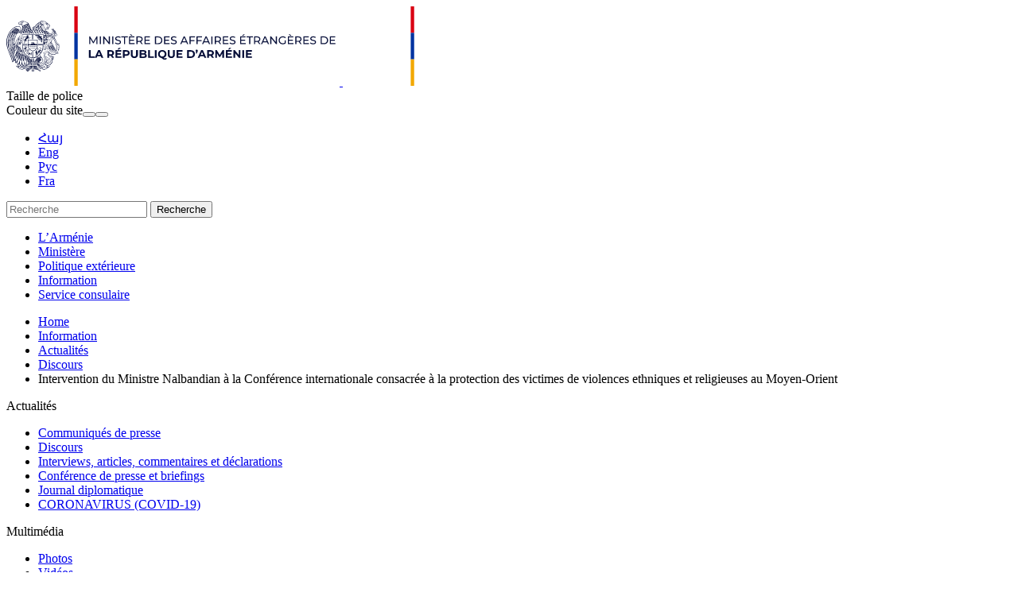

--- FILE ---
content_type: text/html; charset=UTF-8
request_url: https://www.mfa.am/fr/speeches/2015/09/08/min-sp-mideast/5454
body_size: 6458
content:
<!DOCTYPE html>
<!--[if lte IE 1]>
##########################################################################
#
#                  _           _     _             _    _      _ _
#                 (_)         | |   | |           | |  | |    | (_)
#  _ __  _ __ ___  _  ___  ___| |_  | |__  _   _  | |__| | ___| |___  __
# | '_ \| '__/ _ \| |/ _ \/ __| __| | '_ \| | | | |  __  |/ _ \ | \ \/ /
# | |_) | | | (_) | |  __/ (__| |_  | |_) | |_| | | |  | |  __/ | |>  <
# | .__/|_|  \___/| |\___|\___|\__| |_.__/ \__, | |_|  |_|\___|_|_/_/\_\
# | |            _/ |                       __/ |
# |_|           |__/                       |___/
#
# URL: www.helix.am
#
##########################################################################
<![endif]-->
<html lang="hy">
<head>
        <!-- Global site tag (gtag.js) - Google Analytics -->
    <script async src="https://www.googletagmanager.com/gtag/js?id=UA-21968533-1"></script>
    <script>
        window.dataLayer = window.dataLayer || [];
        function gtag(){dataLayer.push(arguments);}
        gtag('js', new Date());

        gtag('config', 'UA-21968533-1');
    </script>
    
    <meta charset="utf-8" />
    <meta name="viewport" content="width=device-width, initial-scale=1, maximum-scale=1, user-scalable=no" />
    <meta name="description" content="Le danger auquel les communaut&eacute;s ethniques et religieuses de la r&eacute;gion sont confront&eacute;es, repr&eacute;sente non seulement une menace physique, mais &eacute;galement un d&eacute;fi lanc&eacute; au monde civilis&eacute;. Autant la communaut&eacute; internationale pourra se mobiliser et mettre en &oelig;uvre des efforts communs afin de lutter contre ce fl&eacute;au, autant elle montrera sa volont&eacute; de prot&eacute;ger ses valeurs civilisationnelles." />
    <meta name="keywords" content="" />
    <meta property="og:title" content="Intervention du Ministre Nalbandian &agrave; la Conf&eacute;rence internationale consacr&eacute;e &agrave; la protection des victimes de violences ethniques et religieuses au Moyen-Orient" />
    <meta property="og:description" content="Le danger auquel les communaut&eacute;s ethniques et religieuses de la r&eacute;gion sont confront&eacute;es, repr&eacute;sente non seulement une menace physique, mais &eacute;galement un d&eacute;fi lanc&eacute; au monde civilis&eacute;. Autant la communaut&eacute; internationale pourra se mobiliser et mettre en &oelig;uvre des efforts communs afin de lutter contre ce fl&eacute;au, autant elle montrera sa volont&eacute; de prot&eacute;ger ses valeurs civilisationnelles." />
    <meta property="og:image" content="https://www.mfa.am/img/og-logo.png" />
    <meta property="og:type" content="website" />
    <meta name="format-detection" content="telephone=no" />
    <title>Intervention du Ministre Nalbandian &agrave; la Conf&eacute;rence internationale consacr&eacute;e &agrave; la protection des victimes de violences ethniques et religieuses au Moyen-Orient - mfa.am</title>
    <link rel="icon" href="/favicon.png" />
    <link rel="shortcut icon" href="/favicon.ico" />
    <link rel="stylesheet" href="/build/css/main-535fd525bc.css" />
    <link rel="apple-touch-icon-precomposed" sizes="57x57" href="/img/apple-touch-icon-57x57-precomposed.png" />
    <link rel="apple-touch-icon-precomposed" sizes="72x72" href="/img/apple-touch-icon-72x72-precomposed.png" />
    <link rel="apple-touch-icon-precomposed" sizes="114x114" href="/img/apple-touch-icon-114x114-precomposed.png" />
    <script src="/build/js/top-libs-de7f9faa07.js"></script>
    <script>
        var $locSettings = {"trans":{"lng.no_content.popup.text":"Le contenu n\u2019est pas disponible dans la langue donn\u00e9e.Voulez -vous changer la langue?","base.label.yes":"Oui","base.label.no":"\u0548\u0579"}},
            $baseUrl = 'https://www.mfa.am',
            $baseUrlLng = 'https://www.mfa.am/fr',
            $cLngCode = 'fr';
            $csrfToken = 'eDXlYO5tDkLvqgkbm75DIzNRWuk9cgYaUxb0n75L';
    </script>
</head>
<body class="fr">

    <header>
        <div class="top-bg-box pr">
            <div class="top-box">

                <div class="center pr clear-fix">
                    <div class="top-cols fl">
                        <a href="https://www.mfa.am/fr/" class="logo pr">
                            <img src="https://www.mfa.am/img/logos/black/logo_fr.svg?v=1"/>
                            <img src="https://www.mfa.am/img/logos/white/logo_fr.svg?v=1" class="dn logo_mobile"/>
                        </a>
                        <div id="burger" class="dn">
                            <div class="lines line-1"></div>
                            <div class="lines line-2"></div>
                            <div class="lines line-3"></div>
                        </div>
                    </div>
                    <div class="top-cols fl pr">

                        <div class="top-right-box clear-fix">
                            <div class="top-right-link fl sprite-b pr">
                                <div class="top-right-text ver-top-box fs12">Taille de police</div><div class="for-text-box ver-top-box clear-fix">
                                    <div class="for-text sprite-b fl pr trans-background normal"></div>
                                    <div class="for-text sprite-b fl pr trans-background middle"></div>
                                    <div class="for-text sprite-b fl pr trans-background big"></div>
                                </div><div class="theme-box ver-top-box">
                                    <span class="theme-box__title fs12 ver-top-box">Couleur du site</span><button class="theme-box__btn theme-box__btn--dark ver-top-box pr" type="button"></button><button class="theme-box__btn theme-box__btn--normal ver-top-box pr" type="button"></button>
                                </div>

                            </div>
                            <ul class="language-list flr clear-fix">
                                                                    <li class="fl pr">
                                        <a href="https://www.mfa.am/hy/speeches/2015/09/08/min-sp-mideast/5454" class="db fs15 tu arm">Հայ</a>
                                    </li>
                                                                    <li class="fl pr">
                                        <a href="https://www.mfa.am/en" class="db fs15 tu no-content arl">Eng</a>
                                    </li>
                                                                    <li class="fl pr">
                                        <a href="https://www.mfa.am/ru/speeches/2015/09/08/min-sp-mideast/5454" class="db fs15 tu arl">Рус</a>
                                    </li>
                                                                    <li class="fl pr">
                                        <a href="https://www.mfa.am/fr/speeches/2015/09/08/min-sp-mideast/5454" class="db fs15 tu active arl">Fra</a>
                                    </li>
                                                            </ul>
                        </div>

                        <form action="https://www.mfa.am/fr/search" class="search-form" method="get" id="search-form">
                            <div class="search-form-box sprite-b pr">
                                <input class="input-field fs15" type="text" name="q" placeholder="Recherche" value="" />
                                <input class="blue-btn db fs14 tc trans-background" type="submit" value="Recherche" />
                            </div>
                        </form>

                    </div>
                </div>

            </div>

        </div>

        <div class="navigation-box">
            <div class="center">
                <nav>
                    <ul class="table tc">
                        <li class="table-cell">
                                <a href="/fr/overview" class="db pr">L&rsquo;Arm&eacute;nie</a>
                            </li><li class="table-cell">
                                <a href="/fr/mission" class="db pr">Minist&egrave;re</a>
                            </li><li class="table-cell">
                                <a href="https://www.mfa.am/fr/bilateral-relations/" class="db pr">Politique ext&eacute;rieure</a>
                            </li><li class="table-cell">
                                <a href="/fr/news" class="db pr">Information</a>
                            </li><li class="table-cell">
                                <a href="/fr/cons_resep/" class="db pr">Service consulaire</a>
                            </li>                    </ul>
                </nav>
            </div>
        </div>

    </header>

    <main>
                <div class="bread-crumb">
        <div class="center">
            <ul class="bread-crumb__list">
                <li class="bread-crumb__item ver-top-box pr">
                            <a href="https://www.mfa.am/fr/" class="bread-crumb__link db fs12 trans-color">Home</a>
                        </li><li class="bread-crumb__item ver-top-box pr">
                            <a href="/fr/news" class="bread-crumb__link db fs12 trans-color">Information</a>
                        </li><li class="bread-crumb__item ver-top-box pr">
                            <a href="https://www.mfa.am/fr/news/" class="bread-crumb__link db fs12 trans-color">Actualit&eacute;s</a>
                        </li><li class="bread-crumb__item ver-top-box pr">
                            <a href="https://www.mfa.am/fr/speeches/" class="bread-crumb__link db fs12 trans-color">Discours</a>
                        </li><li class="bread-crumb__item ver-top-box pr">
                            <span class="bread-crumb__title db fs12">Intervention du Ministre Nalbandian &agrave; la Conf&eacute;rence internationale consacr&eacute;e &agrave; la protection des victimes de violences ethniques et religieuses au Moyen-Orient</span>
                        </li>            </ul>
        </div>
    </div>



        
    <div class="inner-page">

        <div class="center clear-fix">

            <div class="inner-left fl">

            <div class="menu-box">
                                            <div class="menu-title fb fs18 pr trans-color sprite-b select-none active">Actualit&eacute;s</div>
                <ul class="menu-list">
                    <li>
                                    <a href="https://www.mfa.am/fr/press-releases/" class="db fb fs15 pr trans-all">Communiqu&eacute;s de presse</a>
                                </li><li>
                                    <a href="https://www.mfa.am/fr/speeches/" class="db fb fs15 pr trans-all active">Discours</a>
                                </li><li>
                                    <a href="https://www.mfa.am/fr/interviews-articles-and-comments/" class="db fb fs15 pr trans-all">Interviews, articles, commentaires et d&eacute;clarations</a>
                                </li><li>
                                    <a href="https://www.mfa.am/fr/press-conference/" class="db fb fs15 pr trans-all">Conf&eacute;rence de presse et briefings</a>
                                </li><li>
                                    <a href="https://www.mfa.am/fr/embassy-news/" class="db fb fs15 pr trans-all">Journal diplomatique</a>
                                </li><li>
                                    <a href="https://www.mfa.am/fr/COVID-19/" class="db fb fs15 pr trans-all">CORONAVIRUS (COVID-19)</a>
                                </li>
                </ul>
                    </div>
            <div class="menu-box">
                                            <div class="menu-title fb fs18 pr trans-color sprite-b select-none">Multim&eacute;dia</div>
                <ul class="menu-list dn">
                    <li>
                                    <a href="https://www.mfa.am/fr/photo-gallery/" class="db fb fs15 pr trans-all">Photos</a>
                                </li><li>
                                    <a href="https://www.mfa.am/fr/videos/" class="db fb fs15 pr trans-all">Vid&eacute;os</a>
                                </li>
                </ul>
                    </div>
            <div class="menu-box">
                                            <div class="menu-title fb fs18 pr trans-color sprite-b select-none">Guide de mass-m&eacute;dias</div>
                <ul class="menu-list dn">
                    <li>
                                    <a href="https://www.mfa.am/fr/accreditation/" class="db fb fs15 pr trans-all">Accr&eacute;ditation</a>
                                </li><li>
                                    <a href="https://www.mfa.am/fr/upcoming-events/" class="db fb fs15 pr trans-all">&Eacute;v&eacute;nements &agrave; venir</a>
                                </li>
                </ul>
                    </div>
            <div class="menu-box">
                                            <div class="menu-title fb fs18 pr trans-color sprite-b select-none">Demande d&#039;informations</div>
                <ul class="menu-list dn">
                    <li>
                                    <a href="https://www.mfa.am/fr/sample-of-inquiry/" class="db fb fs15 pr trans-all">Mod&egrave;le de lettre d&rsquo;information</a>
                                </li>
                </ul>
                    </div>
            <div class="menu-box">
                            <a href="https://library.mfa.am/hy/home/" class="db menu-title fb fs18 pr trans-color">Librairie</a>
                    </div>
    
</div>
            <div class="inner-right">
                <div class="inner-right-border-box">

                    <div class="static-content">

                        <div class="tex-title-box">
                            <h2>
                                <strong>Intervention du Ministre Nalbandian &agrave; la Conf&eacute;rence internationale consacr&eacute;e &agrave; la protection des victimes de violences ethniques et religieuses au Moyen-Orient</strong>
                            </h2>
                            <em>08 septembre, 2015</em>
                        </div>

                                                
                        <p style="text-align: justify;">Cher(e)s coll&egrave;gues,<br /><br />L&#039;Arm&eacute;nie est profond&eacute;ment pr&eacute;occup&eacute;e par les &eacute;v&eacute;nements dramatiques qui se d&eacute;roulent dans son voisinage imm&eacute;diat - le Moyen-Orient. Nous avons toujours fermement condamn&eacute; les atrocit&eacute;s, perp&eacute;tr&eacute;es par &laquo; Daesh &raquo; et d&rsquo;autres groupes terroristes, qui constituent une menace pour les peuples de cette r&eacute;gion, et au-del&agrave;.<br /><br />Le peuple arm&eacute;nien repr&eacute;sente, depuis des si&egrave;cles, une composante authentique de la diversit&eacute; culturelle du Moyen-Orient. Nous sommes reconnaissants aux peuples de cette r&eacute;gion, qui ont donn&eacute; refuge, il y a un si&egrave;cle, aux centaines de milliers de nos compatriotes, survivants du G&eacute;nocide arm&eacute;nien. Aujourd&#039;hui, alors que la vie des peuples de la r&eacute;gion et l&#039;existence des minorit&eacute;s religieuses et ethniques sont menac&eacute;es, il est de notre responsabilit&eacute; morale de leur apporter tout notre soutien.<br /><br />Ces violences n&rsquo;ont pas &eacute;pargn&eacute;, non plus, nos compatriotes, dont un grand nombre sont tomb&eacute;s victimes des attaques terroristes; des localit&eacute;s, &eacute;glises, &eacute;tablissements culturels et &eacute;ducatifs arm&eacute;niens ont &eacute;t&eacute; d&eacute;truits. Comme il y a cent ans, des dizaines de milliers d&rsquo;Arm&eacute;niens, avec d&rsquo;autres peuples du Moyen-Orient, ont, aujourd&rsquo;hui aussi, &eacute;t&eacute; oblig&eacute;s de prendre le chemin de l&rsquo;exil. Pr&egrave;s de quinze mille Arm&eacute;niens, venant seulement de Syrie, ont trouv&eacute; refuge en Arm&eacute;nie.<br /><br />Mesdames et Messieurs,<br /><br />La protection des minorit&eacute;s ethniques et religieuses, qui sont expos&eacute;es aux attaques des groupes terroristes en Syrie et en Irak, exige de consolider notre action et d&#039;apporter un plein soutien, y compris une aide humanitaire, non seulement aux r&eacute;fugi&eacute;s, mais aussi aux communaut&eacute;s, qui sont menac&eacute;es par ce fl&eacute;au. Le soutien international doit &ecirc;tre apport&eacute;, sans distinction, &agrave; toutes les victimes.<br /><br />Ce n&#039;est certainement pas un hasard si les groupes terroristes ont lanc&eacute; une guerre contre le patrimoine culturel des peuples de cette r&eacute;gion. C&#039;est &agrave; partir de l&rsquo;histoire et de la m&eacute;moire collective que les g&eacute;n&eacute;rations h&eacute;ritent les valeurs universelles sur lesquelles se basent la civilisation, la solidarit&eacute;, la coexistence, le respect envers la culture et les religions des autres. Des valeurs qui contredisent l&#039;id&eacute;ologie de haine, de x&eacute;nophobie et de s&eacute;gr&eacute;gation. La destruction de plusieurs lieux islamiques sacr&eacute;s, des monuments culturels anciens de Palmyre et de Nimrud, l&#039;explosion de l&rsquo;&eacute;glise arm&eacute;nienne des saints martyrs &agrave; Deir zor en Syrie qui abritait les restes des  victimes du G&eacute;nocide arm&eacute;nien de 1915 et d&#039;autres actes barbares commis par les groupes terroristes constituent des crimes contre la m&eacute;moire, l&rsquo;histoire et la civilisation.<br /><br />Il est urgent que des m&eacute;canismes soient &eacute;labor&eacute;s afin de priver les terroristes de moyens, en entravant l&rsquo;afflux de combattants &eacute;trangers, en s&rsquo;attaquant &agrave; leurs sources de financement, en ne permettant plus l&#039;utilisation des territoires des pays voisins pour les attaques transfronti&egrave;res. Le droit international rappelle la responsabilit&eacute; non seulement pour la r&eacute;alisation des crimes contre l&#039;humanit&eacute;, mais aussi pour la complicit&eacute;, et tous ceux qui nient et cherchent des justifications pour les crimes perp&eacute;tr&eacute;s dans le pass&eacute; et encouragent les violences actuelles, ne doivent jamais l&#039;oublier.<br /><br />Le danger auquel les communaut&eacute;s ethniques et religieuses de la r&eacute;gion sont confront&eacute;es, repr&eacute;sente non seulement une menace physique, mais &eacute;galement un d&eacute;fi lanc&eacute; au monde civilis&eacute;. Autant la communaut&eacute; internationale pourra se mobiliser et mettre en &oelig;uvre des efforts communs afin de lutter contre ce fl&eacute;au, autant elle montrera sa volont&eacute; de prot&eacute;ger ses valeurs civilisationnelles.<br /><br />Je tiens &agrave; remercier les Ministres fran&ccedil;ais et jordanien qui ont pris l&rsquo;initiative d&rsquo;organiser cette conf&eacute;rence importante et si opportune.</p>

                    </div>

                    <div class="three-lines sprite"></div>

                    <div class="socials-box clear-fix">
    <div class="share-list fl">
        <div class="table-cell">Partager.</div>
        <div class="table-cell">
            <div class="addthis_inline_share_toolbox"></div>
        </div>
    </div>
    <div class="print sprite-b flr pr">Imprimer la page</div>
</div>
                </div>
            </div>
        </div>

    </div>

    </main>

    <footer>

        <div class="bottom-up-box">
            <div class="center clear-fix">

                <div class="bottom-up-cols fl">
                        <h3 class="title fb fs20"><a href="/fr/overview">L&rsquo;Arm&eacute;nie</a></h3>
                        <ul>
                                                                                                <li>
                                        <a class="db fb" href="/fr/overview">Sur l&rsquo;Arm&eacute;nie</a>
                                    </li>
                                                                    <li>
                                        <a class="db fb" href="https://www.mfa.am/fr/study-in-armenia/">Etudier en Arm&eacute;nie</a>
                                    </li>
                                                                    <li>
                                        <a class="db fb" href="https://enterprisearmenia.am/">Investir en Arm&eacute;nie</a>
                                    </li>
                                                                    <li>
                                        <a class="db fb" href="https://www.mfa.am/fr/Links/">R&eacute;f&eacute;rences</a>
                                    </li>
                                                                                    </ul>
                    </div><div class="bottom-up-cols fl">
                        <h3 class="title fb fs20"><a href="/fr/mission">Minist&egrave;re</a></h3>
                        <ul>
                                                                                                <li>
                                        <a class="db fb" href="/fr/mission">Minist&egrave;re des Affaires &eacute;trang&egrave;res</a>
                                    </li>
                                                                    <li>
                                        <a class="db fb" href="/fr/embassies">Missions diplomatiques de la R&eacute;publique d&rsquo;Arm&eacute;nie</a>
                                    </li>
                                                                    <li>
                                        <a class="db fb" href="/fr/state-protocol-of-the-republic-of-armenia">Protocole</a>
                                    </li>
                                                                    <li>
                                        <a class="db fb" href="/fr/by-country">Missions diplomatiques en Arm&eacute;nie</a>
                                    </li>
                                                                                    </ul>
                    </div><div class="bottom-up-cols fl">
                        <h3 class="title fb fs20"><a href="https://www.mfa.am/fr/bilateral-relations/">Politique ext&eacute;rieure</a></h3>
                        <ul>
                                                                                                <li>
                                        <a class="db fb" href="https://www.mfa.am/fr/bilateral-relations/">Relations bilat&eacute;rales et multilat&eacute;rales par ordre alphab&eacute;tique</a>
                                    </li>
                                                                    <li>
                                        <a class="db fb" href="https://www.mfa.am/fr/security-and-defense/">S&eacute;curit&eacute; et d&eacute;fense</a>
                                    </li>
                                                                    <li>
                                        <a class="db fb" href="https://www.mfa.am/fr/non-proliferation-strategic-export-control-and-nuclear-security/">Non-prolif&eacute;ration, contr&ocirc;le d&rsquo;exportation militaire et s&eacute;curit&eacute; nucl&eacute;aire</a>
                                    </li>
                                                                    <li>
                                        <a class="db fb" href="/fr/genocide">Pr&eacute;vention du g&eacute;nocide</a>
                                    </li>
                                                                    <li>
                                        <a class="db fb" href="/fr/nagorno-karabakh-issue">Haut Karabakh</a>
                                    </li>
                                                                                    </ul>
                    </div><div class="bottom-up-cols fl">
                        <h3 class="title fb fs20"><a href="/fr/news">Information</a></h3>
                        <ul>
                                                                                                <li>
                                        <a class="db fb" href="https://www.mfa.am/fr/news/">Actualit&eacute;s</a>
                                    </li>
                                                                    <li>
                                        <a class="db fb" href="/fr/photo-gallery">Multim&eacute;dia</a>
                                    </li>
                                                                    <li>
                                        <a class="db fb" href="/fr/announcements">Guide de mass-m&eacute;dias</a>
                                    </li>
                                                                    <li>
                                        <a class="db fb" href="/fr/sample-of-inquiry">Demande d&#039;informations</a>
                                    </li>
                                                                    <li>
                                        <a class="db fb" href="https://library.mfa.am/hy/home/">Librairie</a>
                                    </li>
                                                                                    </ul>
                    </div><div class="bottom-up-cols fl">
                        <h3 class="title fb fs20"><a href="/fr/cons_resep/">Service consulaire</a></h3>
                        <ul>
                                                                                                <li>
                                        <a class="db fb" href="https://www.mfa.am/fr/cons_resep/">R&eacute;ception consulaire</a>
                                    </li>
                                                                    <li>
                                        <a class="db fb" href="https://www.mfa.am/fr/consular-registration/">Enregistrement consulaire</a>
                                    </li>
                                                                    <li>
                                        <a class="db fb" href="https://www.mfa.am/fr/free-consular/">Services consulaires gratuits</a>
                                    </li>
                                                                    <li>
                                        <a class="db fb" href="https://www.mfa.am/fr/fees/">Frais consulaires</a>
                                    </li>
                                                                    <li>
                                        <a class="db fb" href="https://www.mfa.am/fr/passport/">Passeport</a>
                                    </li>
                                                                    <li>
                                        <a class="db fb" href="https://www.mfa.am/fr/return-certificate-to-ra/">Laissez-passer consulaire de la R&eacute;publique d&#039;Arm&eacute;nie</a>
                                    </li>
                                                                    <li>
                                        <a class="db fb" href="https://www.mfa.am/fr/notary-services/">Services de notaire</a>
                                    </li>
                                                                    <li>
                                        <a class="db fb" href="https://www.mfa.am/fr/special-residency-status/">Statut de la r&eacute;sidence sp&eacute;ciale</a>
                                    </li>
                                                                    <li>
                                        <a class="db fb" href="https://www.mfa.am/fr/criminal-record-certificate/">Extrait de casier judiciaire</a>
                                    </li>
                                                                    <li>
                                        <a class="db fb" href="https://www.mfa.am/fr/services-by-vid/">Services d&#039;identification vid&eacute;o</a>
                                    </li>
                                                                                    </ul>
                    </div>
            </div>
        </div>

        <div class="bottom-down-box">
            <div class="center clear-fix">

                <div class="bottom-down-cols fl">
                    <div class="logo-box sprite-b pr">
                        <ul class="menu-list clear-fix">
                                                            <li class="fl">
                                    <a href="https://www.mfa.am/fr/priv_pol" class="db">Confidentiality and Data Protection Policy</a>
                                </li>
                                                    </ul>
                        <p class="description fs12">
                            <a class="valign-bottom" href="http://creativecommons.org/licenses/by-nd/3.0/" target="_blank">
                                <img src="https://mirrors.creativecommons.org/presskit/buttons/80x15/png/by-sa.png" width="80" height="15" alt="" />
                            </a>
                            &copy; 1999-2024, Tous droits r&eacute;serv&eacute;s. Les photos publi&eacute;es sur cette page sont prot&eacute;g&eacute;es par la loi de la R&eacute;publique d&#039;Arm&eacute;nie sur le droit d&#039;auteur et les droits connexes. Il est interdit de reproduire, distribuer, illustrer, adapter ou modifier les photographies publi&eacute;es ou de les utiliser autrement sans le consentement du Minist&egrave;re des Affaires &eacute;trang&egrave;res de la R&eacute;publique d&#039;Arm&eacute;nie.</p>
                    </div>
                </div>

                <div class="bottom-down-cols fl clear-fix">
                    <ul class="info-menu fl">
                        <li>T&eacute;l.: <a href="tel:+37460620000" class="fb">+374 60 620000</a></li>
                        <li>Fax: <a href="tel:+37460620062" class="fb">+374 60 620062</a></li>
                        <li>E-mail: <span id="e58290832">[javascript protected email address]</span><script type="text/javascript">/*<![CDATA[*/eval("var a=\"VZArT15ICqHmeO_XDLJSvGE7hBu86cgPks3W0ifUpyYoa-jdMl2Fnt.@xQ+KR4Nz9bw\";var b=a.split(\"\").sort().join(\"\");var c=\"l.j@OtjyAyt\";var d=\"\";for(var e=0;e<c.length;e++)d+=b.charAt(a.indexOf(c.charAt(e)));document.getElementById(\"e58290832\").innerHTML=\"<a class=\\\"fb\\\" href=\\\"mailto:\"+d+\"\\\">\"+d+\"</a>\"")/*]]>*/</script></li>
                        <li><a href="mailto:" class="fb"></a> </li>
                    </ul>
                    <div class="bottom-down-info-box">
                        <div class="bottom-down-info-inner">
                            <div class="table-cell">Adresse:</div>
                            <a class="table-cell fb" href="https://goo.gl/maps/rsu5wuG6rELCMioo6" target="_blank">Minist&egrave;re des Affaires &eacute;trang&egrave;res, Vazgen Sargsian 3, Maison du gouvernement #2, Erevan 0010, Arm&eacute;nie</a>
                        </div>
                        <ul class="bottom-soc-list">
                                                            <li class="fl">
                                    <a href="https://www.facebook.com/MFA.Armenia/" class="db" target="_blank">
                                        <img class="trans-all" src="https://www.mfa.am/images/social/1/15568959991676.png" alt="Facebook" />
                                    </a>
                                </li>
                                                            <li class="fl">
                                    <a href="https://x.com/MFAofArmenia" class="db" target="_blank">
                                        <img class="trans-all" src="https://www.mfa.am/images/social/1/17555133411659.png" alt="X" />
                                    </a>
                                </li>
                                                            <li class="fl">
                                    <a href="https://www.youtube.com/user/MFAofArmenia/featured" class="db" target="_blank">
                                        <img class="trans-all" src="https://www.mfa.am/images/social/1/15568960605044.png" alt="Youtube" />
                                    </a>
                                </li>
                                                            <li class="fl">
                                    <a href="https://www.instagram.com/mfa_of_armenia/" class="db" target="_blank">
                                        <img class="trans-all" src="https://www.mfa.am/images/social/1/15568960772836.png" alt="Instagram" />
                                    </a>
                                </li>
                                                            <li class="fl">
                                    <a href="https://t.me/MFAofArmenia" class="db" target="_blank">
                                        <img class="trans-all" src="https://www.mfa.am/images/social/1/15568962715543.png" alt="Telegram" />
                                    </a>
                                </li>
                                                    </ul>
                    </div>
                </div>

            </div>
        </div>

    </footer>

    <script src="/build/js/libs-511529992e.js"></script>

    <script type="text/javascript" src="//s7.addthis.com/js/300/addthis_widget.js#pubid=ra-58f4ba93b1f221e1"></script>

</body>
</html>


--- FILE ---
content_type: image/svg+xml
request_url: https://www.mfa.am/img/logos/white/logo_fr.svg?v=1
body_size: 69166
content:
<svg width="419" height="100" viewBox="0 0 419 100" fill="none" xmlns="http://www.w3.org/2000/svg">
<path d="M104.158 47.6045V37.8403H105.301L109.684 45.2199H109.067L113.391 37.8403H114.533V47.6045H113.205V39.9459H113.524L109.678 46.4156H109.014L105.135 39.9459H105.487V47.6045H104.158Z" fill="white"/>
<path d="M117.476 47.6045V37.8403H118.897V47.6045H117.476Z" fill="white"/>
<path d="M121.8 47.6045V37.8403H122.949L129.406 45.8576H128.808V37.8403H130.189V47.6045H129.04L122.584 39.5806H123.182V47.6045H121.8Z" fill="white"/>
<path d="M133.132 47.6045V37.8403H134.527V47.6045H133.132Z" fill="white"/>
<path d="M140.299 47.691C139.574 47.6951 138.853 47.5784 138.167 47.3456C137.575 47.1663 137.028 46.8654 136.559 46.4621L137.077 45.3728C137.498 45.7278 137.979 46.0025 138.499 46.1832C139.075 46.3956 139.685 46.5035 140.299 46.502C140.764 46.5328 141.231 46.4856 141.681 46.3625C141.987 46.2607 142.259 46.0741 142.464 45.8245C142.629 45.5993 142.715 45.3263 142.71 45.0473C142.717 44.8978 142.692 44.7485 142.635 44.6098C142.579 44.471 142.494 44.3461 142.385 44.2436C142.138 44.0218 141.849 43.8524 141.534 43.7454C141.159 43.6129 140.775 43.5042 140.385 43.42C139.967 43.327 139.542 43.214 139.123 43.0878C138.72 42.9701 138.33 42.8098 137.961 42.6096C137.62 42.4186 137.33 42.1473 137.117 41.8192C136.897 41.4224 136.798 40.9698 136.832 40.5173C136.828 40.0258 136.967 39.5439 137.23 39.129C137.528 38.6744 137.957 38.3202 138.459 38.1127C139.127 37.8323 139.848 37.7009 140.571 37.7275C141.141 37.727 141.709 37.8029 142.258 37.9533C142.776 38.0885 143.266 38.3133 143.706 38.6176L143.215 39.7202C142.809 39.4468 142.36 39.2425 141.886 39.1157C141.454 38.9935 141.007 38.9288 140.558 38.9231C140.106 38.9125 139.656 38.9845 139.23 39.1357C138.923 39.2408 138.655 39.435 138.459 39.6936C138.296 39.9224 138.21 40.1967 138.213 40.4774C138.206 40.6299 138.232 40.7821 138.288 40.924C138.344 41.066 138.43 41.1945 138.539 41.3011C138.787 41.5184 139.076 41.6833 139.389 41.7859C139.768 41.9154 140.154 42.024 140.545 42.1114C140.963 42.2111 141.382 42.324 141.807 42.4435C142.208 42.5573 142.596 42.7155 142.963 42.9151C143.287 43.1116 143.56 43.3826 143.76 43.7056C143.986 44.0839 144.097 44.5203 144.078 44.961C144.081 45.449 143.94 45.927 143.673 46.3359C143.365 46.789 142.931 47.1422 142.424 47.3522C141.748 47.6129 141.023 47.7283 140.299 47.691Z" fill="white"/>
<path d="M147.918 47.6045V39.0559H144.596V37.8403H152.673V39.0559H149.352V47.6045H147.918Z" fill="white"/>
<path d="M155.556 46.3626H161.249V47.5781H154.161V37.8405H161.056V39.056H155.556V46.3626ZM157.423 37.0634L155.078 35.25H156.759L158.672 37.0634H157.423ZM155.43 42.0717H160.452V43.254H155.43V42.0717Z" fill="white"/>
<path d="M163.507 47.6047V37.8405H167.32C168.071 37.8191 168.818 37.9572 169.512 38.2457C170.081 38.4876 170.565 38.8949 170.9 39.4148C171.237 39.9631 171.408 40.5978 171.392 41.2414C171.409 41.8831 171.238 42.5159 170.9 43.0614C170.563 43.5797 170.08 43.9865 169.512 44.2304C168.817 44.5152 168.071 44.6531 167.32 44.6356H164.278L164.902 43.9714V47.5848L163.507 47.6047ZM164.902 44.1308L164.278 43.4666H167.273C167.998 43.5189 168.717 43.3143 169.306 42.8887C169.534 42.6863 169.712 42.4343 169.827 42.1522C169.942 41.8701 169.991 41.5653 169.97 41.2613C169.989 40.9595 169.939 40.6574 169.824 40.3777C169.709 40.098 169.532 39.8483 169.306 39.6473C168.717 39.2216 167.998 39.017 167.273 39.0694H164.278L164.902 38.4051V44.1308ZM170.043 47.6047L167.559 44.0577H169.053L171.564 47.6047H170.043Z" fill="white"/>
<path d="M175.045 46.3624H180.737V47.578H173.65V37.8403H180.545V39.0559H175.045V46.3624ZM174.919 42.025H179.94V43.2073H174.919V42.025Z" fill="white"/>
<path d="M186.749 47.6047V37.8405H190.867C191.819 37.8222 192.762 38.0317 193.617 38.4515C194.385 38.8376 195.029 39.4314 195.477 40.1653C195.906 40.9481 196.131 41.8265 196.131 42.7192C196.131 43.612 195.906 44.4903 195.477 45.2732C195.033 46.0104 194.388 46.6051 193.617 46.9869C192.764 47.4125 191.82 47.6245 190.867 47.6047H186.749ZM188.143 46.3891H190.8C191.527 46.4076 192.247 46.2504 192.899 45.9308C193.472 45.643 193.95 45.1955 194.274 44.6422C194.592 44.0511 194.759 43.3904 194.759 42.7192C194.759 42.0481 194.592 41.3873 194.274 40.7963C193.949 40.2455 193.472 39.8003 192.899 39.5143C192.247 39.1924 191.527 39.0329 190.8 39.0494H188.143V46.3891Z" fill="white"/>
<path d="M199.668 46.3624H205.354V47.578H198.273V37.8403H205.161V39.0559H199.668V46.3624ZM199.542 42.025H204.583V43.2073H199.562L199.542 42.025Z" fill="white"/>
<path d="M210.462 47.691C209.737 47.6951 209.016 47.5784 208.329 47.3456C207.737 47.1677 207.19 46.8667 206.722 46.4621L207.24 45.3728C207.66 45.7278 208.142 46.0025 208.662 46.1832C209.238 46.3956 209.847 46.5035 210.462 46.502C210.93 46.5155 211.397 46.4504 211.843 46.3094C212.15 46.2075 212.422 46.021 212.627 45.7713C212.792 45.5461 212.878 45.2731 212.873 44.9942C212.88 44.8447 212.854 44.6954 212.798 44.5566C212.742 44.4179 212.656 44.293 212.547 44.1905C212.3 43.9687 212.011 43.7992 211.697 43.6923C211.321 43.5598 210.938 43.4511 210.548 43.3668C210.13 43.2738 209.704 43.1609 209.286 43.0347C208.883 42.917 208.493 42.7567 208.124 42.5565C207.782 42.3655 207.493 42.0942 207.28 41.766C207.053 41.3804 206.943 40.9376 206.961 40.4907C206.958 39.9993 207.096 39.5173 207.36 39.1025C207.656 38.6608 208.077 38.3165 208.569 38.1127C209.236 37.8323 209.957 37.7009 210.681 37.7275C211.251 37.727 211.818 37.8029 212.368 37.9533C212.886 38.0885 213.376 38.3133 213.816 38.6176L213.378 39.7202C212.971 39.448 212.522 39.2439 212.049 39.1157C211.617 38.994 211.17 38.9292 210.721 38.9231C210.269 38.9125 209.818 38.9845 209.392 39.1357C209.085 39.2424 208.815 39.4363 208.615 39.6936C208.455 39.9232 208.371 40.1975 208.376 40.4774C208.369 40.6299 208.395 40.7821 208.451 40.924C208.507 41.066 208.592 41.1945 208.701 41.3011C208.949 41.5184 209.238 41.6833 209.552 41.7859C209.928 41.9154 210.312 42.024 210.701 42.1114C211.119 42.2111 211.544 42.324 211.963 42.4435C212.367 42.5561 212.757 42.7143 213.125 42.9151C213.45 43.1116 213.723 43.3826 213.922 43.7056C214.149 44.0839 214.26 44.5203 214.241 44.961C214.243 45.449 214.102 45.927 213.836 46.3359C213.527 46.789 213.093 47.1422 212.587 47.3522C211.91 47.6129 211.186 47.7283 210.462 47.691Z" fill="white"/>
<path d="M218.532 47.6045L222.956 37.8403H224.337L228.768 47.6045H227.306L223.381 38.6175H223.939L219.987 47.6045H218.532ZM220.412 45.1602L220.79 44.0443H226.29L226.689 45.1602H220.412Z" fill="white"/>
<path d="M231.637 47.6045H230.242V37.8403H237.131V39.0559H231.637V47.6045ZM231.498 42.4567H236.533V43.6524H231.498V42.4567Z" fill="white"/>
<path d="M240.491 47.6045H239.123V37.8403H246.018V39.0559H240.518L240.491 47.6045ZM240.352 42.4567H245.387V43.6524H240.352V42.4567Z" fill="white"/>
<path d="M246.031 47.6045L250.455 37.8403H251.83L256.267 47.6045H254.806L250.854 38.6175H251.412L247.466 47.6045H246.031ZM247.911 45.1602L248.29 44.0443H253.783L254.188 45.1602H247.911Z" fill="white"/>
<path d="M257.722 47.6045V37.8403H259.117V47.6045H257.722Z" fill="white"/>
<path d="M262.046 47.6047V37.8405H265.852C266.603 37.8191 267.35 37.9572 268.044 38.2457C268.616 38.4854 269.103 38.893 269.439 39.4148C269.774 39.9638 269.942 40.5984 269.924 41.2414C269.943 41.8824 269.775 42.5152 269.439 43.0614C269.101 43.5812 268.615 43.9883 268.044 44.2304C267.349 44.5157 266.603 44.6537 265.852 44.6356H262.81L263.441 43.9714V47.5848L262.046 47.6047ZM263.441 44.1308L262.81 43.4666H265.812C266.534 43.5179 267.252 43.3133 267.838 42.8887C268.066 42.6863 268.244 42.4343 268.359 42.1522C268.474 41.8701 268.523 41.5653 268.502 41.2613C268.521 40.9595 268.471 40.6574 268.356 40.3777C268.241 40.098 268.064 39.8483 267.838 39.6473C267.252 39.2226 266.534 39.0181 265.812 39.0694H262.81L263.441 38.4051V44.1308ZM268.569 47.6047L266.091 44.0577H267.579L270.09 47.6047H268.569Z" fill="white"/>
<path d="M273.577 46.3624H279.269V47.578H272.182V37.8403H279.077V39.0559H273.577V46.3624ZM273.457 42.025H278.472V43.2073H273.457V42.025Z" fill="white"/>
<path d="M284.377 47.6913C283.65 47.6949 282.927 47.5782 282.238 47.3459C281.649 47.1666 281.104 46.8657 280.638 46.4624L281.156 45.3731C281.576 45.7281 282.058 46.0028 282.577 46.1835C283.154 46.3959 283.763 46.5038 284.377 46.5023C284.845 46.5153 285.312 46.4502 285.759 46.3097C286.065 46.2094 286.335 46.0225 286.536 45.7716C286.703 45.547 286.791 45.2741 286.788 44.9945C286.796 44.845 286.77 44.6957 286.714 44.5569C286.658 44.4182 286.572 44.2933 286.463 44.1908C286.217 43.9745 285.93 43.8097 285.619 43.7059C285.241 43.5734 284.855 43.4647 284.464 43.3804C284.045 43.2874 283.627 43.1745 283.202 43.0483C282.8 42.9306 282.413 42.7703 282.046 42.57C281.703 42.3809 281.413 42.1092 281.202 41.7796C280.976 41.394 280.865 40.9512 280.883 40.5043C280.881 40.0139 281.017 39.5328 281.275 39.116C281.575 38.6631 282.003 38.3094 282.504 38.0998C283.172 37.8206 283.893 37.6891 284.616 37.7145C285.189 37.7135 285.758 37.7895 286.31 37.9403C286.827 38.0782 287.317 38.3028 287.758 38.6046L287.293 39.7205C286.886 39.4483 286.437 39.2442 285.965 39.116C285.532 38.9944 285.086 38.9297 284.636 38.9234C284.184 38.9125 283.734 38.9845 283.308 39.136C282.999 39.241 282.729 39.4351 282.531 39.6939C282.368 39.9227 282.282 40.197 282.285 40.4777C282.279 40.6307 282.305 40.7832 282.363 40.9252C282.42 41.0671 282.507 41.1954 282.617 41.3014C282.864 41.52 283.153 41.6851 283.467 41.7862C283.844 41.9166 284.228 42.0252 284.616 42.1117C285.035 42.2114 285.453 42.3243 285.878 42.4438C286.283 42.5564 286.673 42.7146 287.041 42.9154C287.364 43.1135 287.637 43.3841 287.838 43.7059C288.065 44.0842 288.175 44.5207 288.157 44.9613C288.156 45.4488 288.015 45.9259 287.752 46.3362C287.442 46.788 287.008 47.1408 286.503 47.3525C285.826 47.6126 285.102 47.728 284.377 47.6913Z" fill="white"/>
<path d="M295.337 46.3625H301.029V47.578H293.942V37.8404H300.837V39.056H295.337V46.3625ZM295.217 42.0251H300.232V43.2074H295.217V42.0251ZM296.36 37.0633L298.24 35.23H299.94L297.615 37.0633H296.36Z" fill="white"/>
<path d="M305.228 47.6045V39.0559H301.906V37.8403H309.983V39.0559H306.662V47.6045H305.228Z" fill="white"/>
<path d="M311.478 47.6047V37.8405H315.284C316.035 37.8191 316.782 37.9572 317.476 38.2457C318.048 38.4854 318.535 38.893 318.871 39.4148C319.208 39.9631 319.379 40.5978 319.362 41.2414C319.38 41.8831 319.209 42.5159 318.871 43.0614C318.533 43.5812 318.047 43.9883 317.476 44.2304C316.781 44.5157 316.035 44.6537 315.284 44.6356H312.248L312.873 43.9714V47.5848L311.478 47.6047ZM312.873 44.1308L312.248 43.4666H315.244C315.968 43.5166 316.687 43.3122 317.277 42.8887C317.504 42.6863 317.683 42.4343 317.798 42.1522C317.913 41.8701 317.962 41.5653 317.941 41.2613C317.96 40.9595 317.91 40.6574 317.795 40.3777C317.68 40.098 317.503 39.8483 317.277 39.6473C316.689 39.219 315.97 39.0099 315.244 39.0561H312.248L312.873 38.3919V44.1308ZM318.007 47.6047L315.51 44.0577H317.004L319.515 47.6047H318.007Z" fill="white"/>
<path d="M320.159 47.6045L324.583 37.8403H325.965L330.395 47.6045H328.934L324.988 38.6175H325.546L321.594 47.6045H320.159ZM322.046 45.1602L322.418 44.0443H327.918L328.323 45.1602H322.046Z" fill="white"/>
<path d="M331.83 47.6045V37.8403H332.972L339.422 45.8576H338.824V37.8403H340.219V47.6045H339.077L332.62 39.5806H333.218V47.6045H331.83Z" fill="white"/>
<path d="M347.566 47.6912C346.855 47.6985 346.15 47.5723 345.487 47.3192C344.873 47.0838 344.312 46.7268 343.839 46.2697C343.373 45.8304 343.001 45.3018 342.743 44.7154C342.221 43.4384 342.221 42.0071 342.743 40.7301C342.997 40.132 343.37 39.5919 343.839 39.1425C344.316 38.6887 344.878 38.3342 345.493 38.0997C346.852 37.5996 348.345 37.5996 349.704 38.0997C350.332 38.3386 350.893 38.726 351.338 39.2289L350.475 40.0924C350.096 39.7179 349.644 39.4261 349.147 39.2355C348.152 38.8679 347.059 38.8679 346.064 39.2355C345.604 39.4112 345.182 39.6752 344.822 40.0127C344.475 40.3529 344.199 40.7595 344.012 41.2083C343.821 41.6856 343.724 42.1953 343.726 42.7095C343.724 43.2171 343.821 43.7203 344.012 44.1907C344.197 44.6424 344.473 45.0515 344.822 45.393C345.179 45.7408 345.601 46.014 346.064 46.1967C346.558 46.3865 347.083 46.4811 347.612 46.4756C348.123 46.4756 348.63 46.3926 349.113 46.2299C349.61 46.0565 350.063 45.7778 350.442 45.4129L351.239 46.4756C350.74 46.8908 350.164 47.2045 349.545 47.3989C348.905 47.6001 348.237 47.6988 347.566 47.6912ZM349.924 46.2631V42.663H351.252V46.4756L349.924 46.2631Z" fill="white"/>
<path d="M355.317 46.3626H361.01V47.5781H353.922V37.8405H360.817V39.056H355.317V46.3626ZM357.177 37.0634L354.832 35.25H356.533L358.432 37.0634H357.177ZM355.184 42.0717H360.206V43.254H355.184V42.0717Z" fill="white"/>
<path d="M363.268 47.6046V37.8404H367.081C367.83 37.8199 368.574 37.958 369.266 38.2455C369.839 38.4852 370.325 38.8928 370.661 39.4146C370.998 39.963 371.169 40.5976 371.152 41.2412C371.16 41.8782 370.983 42.5036 370.641 43.0413C370.303 43.5611 369.817 43.9682 369.246 44.2103C368.554 44.4951 367.809 44.6331 367.061 44.6155H364.019L364.643 43.9513V47.5647L363.268 47.6046ZM364.663 44.1306L364.039 43.4664H367.034C367.759 43.5176 368.478 43.3131 369.067 42.8885C369.295 42.6861 369.473 42.4342 369.588 42.152C369.703 41.8699 369.752 41.5651 369.731 41.2612C369.75 40.9594 369.7 40.6572 369.585 40.3775C369.47 40.0979 369.293 39.8481 369.067 39.6471C368.478 39.2225 367.759 39.018 367.034 39.0692H364.039L364.663 38.405V44.1306ZM369.797 47.6046L367.32 44.0576H368.814L371.305 47.6046H369.797Z" fill="white"/>
<path d="M374.806 46.3624H380.498V47.578H373.411V37.8403H380.299V39.0559H374.806V46.3624ZM374.679 42.025H379.701V43.2073H374.679V42.025Z" fill="white"/>
<path d="M385.599 47.6912C384.874 47.6954 384.154 47.5787 383.467 47.3458C382.877 47.1681 382.331 46.867 381.866 46.4624L382.378 45.3731C382.799 45.7268 383.281 46.0013 383.799 46.1834C384.376 46.3958 384.985 46.5038 385.599 46.5023C386.065 46.5335 386.532 46.4864 386.981 46.3628C387.289 46.2626 387.561 46.0758 387.765 45.8248C387.931 45.6002 388.02 45.3273 388.017 45.0476C388.023 44.8976 387.996 44.7482 387.939 44.6095C387.882 44.4708 387.795 44.3461 387.685 44.2439C387.439 44.0208 387.15 43.8511 386.835 43.7457C386.459 43.6124 386.075 43.5036 385.686 43.4202C385.267 43.3272 384.849 43.2143 384.424 43.0881C384.022 42.9716 383.634 42.8113 383.268 42.6099C382.925 42.4207 382.635 42.149 382.424 41.8194C382.192 41.4358 382.079 40.992 382.099 40.5441C382.096 40.0527 382.234 39.5707 382.497 39.1559C382.796 38.7013 383.224 38.3471 383.726 38.1396C384.394 37.8592 385.115 37.7277 385.839 37.7543C386.408 37.7538 386.976 37.8298 387.526 37.9802C388.045 38.1167 388.537 38.3414 388.98 38.6444L388.515 39.7603C388.109 39.4875 387.66 39.2833 387.187 39.1559C386.754 39.0343 386.308 38.9695 385.858 38.9632C385.406 38.9526 384.956 39.0246 384.53 39.1758C384.223 39.2809 383.955 39.4752 383.759 39.7338C383.597 39.9625 383.511 40.2369 383.514 40.5176C383.507 40.67 383.532 40.8222 383.588 40.9642C383.645 41.1061 383.73 41.2346 383.839 41.3412C384.087 41.5585 384.376 41.7234 384.689 41.8261C385.068 41.9555 385.454 42.0642 385.845 42.1516C386.264 42.2512 386.682 42.3641 387.107 42.4837C387.509 42.5962 387.897 42.7545 388.263 42.9553C388.585 43.1387 388.858 43.3959 389.06 43.7059C389.287 44.0842 389.397 44.5206 389.379 44.9613C389.38 45.4483 389.242 45.9255 388.98 46.3362C388.669 46.7864 388.236 47.1389 387.732 47.3525C387.052 47.6125 386.326 47.7279 385.599 47.6912Z" fill="white"/>
<path d="M395.171 47.6048V37.8406H399.283C400.237 37.8213 401.182 38.0308 402.039 38.4517C402.807 38.8361 403.449 39.4303 403.892 40.1654C404.328 40.9461 404.557 41.8253 404.557 42.7194C404.557 43.6134 404.328 44.4926 403.892 45.2733C403.453 46.0114 402.809 46.6066 402.039 46.987C401.184 47.4124 400.238 47.6244 399.283 47.6048H395.171ZM396.546 46.3627H399.203C399.929 46.3812 400.649 46.224 401.302 45.9043C401.875 45.6166 402.353 45.169 402.677 44.6157C402.995 44.0247 403.161 43.364 403.161 42.6928C403.161 42.0216 402.995 41.3609 402.677 40.7698C402.352 40.219 401.874 39.7739 401.302 39.4879C400.647 39.1774 399.927 39.0293 399.203 39.0561H396.546V46.3627Z" fill="white"/>
<path d="M408.084 46.3624H413.776V47.578H406.689V37.8403H413.584V39.0559H408.084V46.3624ZM407.964 42.025H412.979V43.2073H407.964V42.025Z" fill="white"/>
<path d="M103.853 64.8746V55.1104H106.111V63.0346H111.006V64.8746H103.853Z" fill="white"/>
<path d="M111.046 64.8746L115.404 55.1104H117.635L121.999 64.8746H119.628L116.054 56.2395H116.951L113.364 64.8746H111.046ZM113.225 62.7822L113.823 61.0619H118.844L119.462 62.7822H113.225Z" fill="white"/>
<path d="M126.961 64.8749V55.1107H131.192C131.967 55.0906 132.737 55.2355 133.451 55.5358C134.047 55.7918 134.555 56.2167 134.912 56.758C135.251 57.3288 135.43 57.9805 135.43 58.6444C135.43 59.3084 135.251 59.9601 134.912 60.5309C134.555 61.0678 134.046 61.4863 133.451 61.7331C132.735 62.0279 131.966 62.1704 131.192 62.1516H128.197L129.206 61.1619V64.8749H126.961ZM129.226 61.4143L128.197 60.3515H131.046C131.604 60.3967 132.159 60.236 132.607 59.8998C132.939 59.5674 133.125 59.1172 133.125 58.6478C133.125 58.1784 132.939 57.7281 132.607 57.3957C132.157 57.0652 131.603 56.9072 131.046 56.9507H128.197L129.206 55.8746L129.226 61.4143ZM133.172 64.8749L130.727 61.3279H133.145L135.609 64.8749H133.172Z" fill="white"/>
<path d="M139.489 63.0614H144.802V64.8748H137.217V55.1106H144.597V56.9239H139.489V63.0614ZM139.323 59.076H144.025V60.8362H139.323V59.076ZM139.668 54.3467L141.554 52.354H143.899L141.375 54.3467H139.668Z" fill="white"/>
<path d="M146.576 64.8749V55.1107H150.781C151.557 55.0907 152.329 55.2356 153.046 55.5358C153.642 55.7918 154.15 56.2167 154.507 56.758C154.846 57.3301 155.025 57.9828 155.025 58.6478C155.025 59.3127 154.846 59.9654 154.507 60.5375C154.149 61.0764 153.641 61.4989 153.046 61.753C152.33 62.0558 151.558 62.2029 150.781 62.1848H147.811L148.814 61.1619V64.8749H146.576ZM148.834 61.4143L147.831 60.3116H150.674C151.233 60.3549 151.789 60.1971 152.242 59.8666C152.414 59.7152 152.551 59.5278 152.642 59.3178C152.734 59.1078 152.779 58.8802 152.773 58.6511C152.786 58.417 152.747 58.1831 152.658 57.966C152.57 57.749 152.434 57.5542 152.262 57.3957C151.809 57.0652 151.253 56.9074 150.694 56.9506H147.851L148.854 55.8746L148.834 61.4143Z" fill="white"/>
<path d="M160.943 65.0406C160.344 65.0993 159.74 65.0238 159.174 64.8196C158.608 64.6154 158.094 64.2877 157.67 63.8603C157.247 63.4328 156.924 62.9164 156.725 62.3484C156.525 61.7805 156.455 61.1754 156.519 60.577V55.1104H158.751V60.4906C158.691 61.2035 158.896 61.9135 159.329 62.4833C159.537 62.6931 159.788 62.8561 160.064 62.9614C160.34 63.0668 160.635 63.1121 160.93 63.0944C161.226 63.1114 161.522 63.0657 161.799 62.9604C162.076 62.8551 162.328 62.6926 162.537 62.4833C162.965 61.9112 163.168 61.2023 163.109 60.4906V55.1104H165.394V60.577C165.458 61.1754 165.388 61.7805 165.188 62.3484C164.989 62.9164 164.666 63.4328 164.243 63.8603C163.819 64.2877 163.305 64.6154 162.739 64.8196C162.173 65.0238 161.569 65.0993 160.97 65.0406H160.943Z" fill="white"/>
<path d="M167.599 64.8749V55.1107H172.368C173.338 55.0319 174.309 55.2646 175.138 55.775C175.437 55.986 175.678 56.2686 175.839 56.5971C176.001 56.9255 176.077 57.2892 176.061 57.6547C176.07 58.1244 175.941 58.5864 175.689 58.9832C175.43 59.3624 175.071 59.6633 174.653 59.8534C174.179 60.066 173.664 60.1703 173.145 60.1589L173.411 59.5877C173.97 59.5767 174.526 59.6784 175.045 59.8866C175.509 60.0653 175.905 60.3865 176.176 60.8041C176.447 61.2217 176.579 61.7143 176.553 62.2114C176.572 62.6004 176.491 62.9879 176.318 63.3368C176.144 63.6856 175.884 63.9842 175.563 64.2041C174.684 64.728 173.668 64.9735 172.647 64.9082L167.599 64.8749ZM169.844 63.1745H172.501C172.961 63.2015 173.421 63.1028 173.829 62.8889C173.981 62.7914 174.104 62.6548 174.184 62.4935C174.265 62.3322 174.301 62.1521 174.288 61.9723C174.299 61.7927 174.262 61.6133 174.181 61.4524C174.101 61.2915 173.98 61.1546 173.829 61.0556C173.424 60.8304 172.963 60.7266 172.501 60.7567H169.698V59.1161H172.109C172.549 59.1424 172.987 59.0409 173.371 58.8238C173.507 58.7245 173.617 58.5946 173.694 58.4445C173.77 58.2945 173.809 58.1286 173.809 57.9603C173.809 57.792 173.77 57.6261 173.694 57.4761C173.617 57.326 173.507 57.1961 173.371 57.0968C172.986 56.8823 172.548 56.7832 172.109 56.8112H169.844V63.1745Z" fill="white"/>
<path d="M178.266 64.8746V55.1104H180.525V63.0346H185.427V64.8746H178.266Z" fill="white"/>
<path d="M186.695 64.8746V55.1104H188.954V64.8746H186.695Z" fill="white"/>
<path d="M195.995 65.0406C195.269 65.047 194.548 64.9186 193.869 64.6619C193.24 64.4334 192.663 64.0836 192.169 63.6324C191.691 63.1779 191.312 62.6309 191.053 62.025C190.784 61.3952 190.649 60.7168 190.654 60.0323C190.65 59.3479 190.786 58.6699 191.053 58.0396C191.314 57.4349 191.696 56.8901 192.175 56.4388C192.667 55.9766 193.245 55.6155 193.876 55.376C195.249 54.8799 196.753 54.8799 198.127 55.376C198.752 55.6158 199.325 55.9745 199.814 56.4321C200.291 56.8833 200.672 57.4254 200.937 58.0263C201.204 58.6659 201.342 59.3523 201.342 60.0455C201.342 60.7388 201.204 61.4252 200.937 62.0648C200.67 62.6565 200.288 63.1893 199.814 63.6324C199.325 64.0881 198.752 64.4445 198.127 64.6819C197.445 64.9328 196.721 65.0545 195.995 65.0406ZM195.995 63.1143C196.408 63.1191 196.818 63.0447 197.204 62.8951C197.568 62.7402 197.897 62.5144 198.173 62.2309C198.462 61.9486 198.688 61.6093 198.838 61.2345C198.997 60.8332 199.076 60.4044 199.07 59.9725C199.078 59.5383 198.999 59.1069 198.838 58.7038C198.694 58.3358 198.477 58.0009 198.199 57.7199C197.922 57.4389 197.59 57.2177 197.223 57.0698C196.446 56.766 195.583 56.766 194.806 57.0698C194.438 57.2189 194.108 57.4455 193.836 57.734C193.548 58.0138 193.321 58.351 193.172 58.7237C193.013 59.1277 192.934 59.5585 192.939 59.9924C192.936 60.424 193.015 60.8522 193.172 61.2544C193.321 61.6292 193.547 61.9686 193.836 62.2508C194.109 62.5372 194.44 62.7634 194.806 62.915C195.186 63.0548 195.589 63.1223 195.995 63.1143ZM199.19 67.0997C198.825 67.1023 198.461 67.0599 198.107 66.9735C197.756 66.883 197.419 66.7468 197.104 66.5683C196.736 66.3537 196.391 66.1022 196.074 65.8177C195.663 65.4476 195.273 65.0551 194.905 64.642L197.277 64.0442C197.486 64.3377 197.719 64.6133 197.974 64.8679C198.156 65.0467 198.367 65.1927 198.598 65.2996C198.808 65.3891 199.035 65.4321 199.263 65.4258C199.563 65.4231 199.86 65.3572 200.133 65.2325C200.407 65.1077 200.651 64.927 200.85 64.7018L201.853 65.8974C201.537 66.2964 201.131 66.6151 200.668 66.8274C200.205 67.0398 199.698 67.1399 199.19 67.1196V67.0997Z" fill="white"/>
<path d="M207.38 65.0406C206.781 65.0993 206.176 65.0238 205.61 64.8196C205.044 64.6154 204.53 64.2877 204.107 63.8603C203.683 63.4328 203.36 62.9164 203.161 62.3485C202.962 61.7805 202.892 61.1754 202.956 60.577V55.1104H205.247V60.4906C205.188 61.2023 205.391 61.9112 205.819 62.4833C206.029 62.6926 206.28 62.8551 206.557 62.9604C206.834 63.0657 207.13 63.1114 207.426 63.0944C207.721 63.1122 208.016 63.0668 208.292 62.9614C208.568 62.8561 208.819 62.6931 209.027 62.4833C209.46 61.9135 209.666 61.2035 209.605 60.4906V55.1104H211.83V60.577C211.895 61.175 211.826 61.7801 211.628 62.348C211.429 62.916 211.107 63.4326 210.684 63.8602C210.261 64.2878 209.748 64.6156 209.182 64.8198C208.616 65.024 208.012 65.0995 207.413 65.0406H207.38Z" fill="white"/>
<path d="M216.28 63.0612H221.594V64.8746H214.035V55.1104H221.408V56.9237H216.28V63.0612ZM216.108 59.0758H220.81V60.836H216.108V59.0758Z" fill="white"/>
<path d="M227.34 64.875V55.1108H231.777C232.746 55.0901 233.706 55.2972 234.58 55.7152C235.355 56.0918 236.009 56.6787 236.466 57.409C236.915 58.1939 237.151 59.0822 237.151 59.9862C237.151 60.8902 236.915 61.7786 236.466 62.5635C236.018 63.3111 235.363 63.9131 234.58 64.2971C233.706 64.7172 232.746 64.9265 231.777 64.9082L227.34 64.875ZM229.598 63.0218H231.664C232.25 63.0353 232.831 62.9077 233.358 62.6498C233.826 62.4153 234.214 62.0479 234.474 61.5937C234.735 61.0983 234.872 60.5465 234.872 59.9862C234.872 59.426 234.735 58.8742 234.474 58.3788C234.212 57.9295 233.824 57.5669 233.358 57.336C232.831 57.0781 232.25 56.9505 231.664 56.964H229.598V63.0218Z" fill="white"/>
<path d="M238.12 59.1558L239.043 55.8347L239.349 57.1034C238.987 57.1181 238.634 56.9891 238.366 56.7447C238.235 56.6209 238.132 56.47 238.066 56.3025C237.999 56.1349 237.97 55.9549 237.981 55.7749C237.975 55.5948 238.006 55.4155 238.074 55.2485C238.141 55.0814 238.243 54.9304 238.373 54.8051C238.501 54.6832 238.652 54.588 238.817 54.5253C238.983 54.4626 239.159 54.4335 239.336 54.4398C239.513 54.4335 239.689 54.4626 239.854 54.5253C240.02 54.588 240.171 54.6832 240.299 54.8051C240.423 54.9335 240.52 55.0855 240.584 55.2522C240.647 55.4188 240.677 55.5966 240.671 55.7749C240.678 55.8944 240.678 56.0141 240.671 56.1336C240.651 56.2731 240.62 56.4108 240.578 56.5454C240.525 56.7048 240.445 56.9107 240.332 57.1698L239.522 59.1625L238.12 59.1558Z" fill="white"/>
<path d="M240.518 64.8746L244.875 55.1104H247.094L251.458 64.8746H249.087L245.513 56.2395H246.43L242.843 64.8746H240.518ZM242.697 62.7822L243.295 61.0619H248.316L248.934 62.7822H242.697Z" fill="white"/>
<path d="M252.488 64.8748V55.1106H256.719C257.493 55.0911 258.263 55.236 258.977 55.5357C259.573 55.7917 260.081 56.2166 260.438 56.7579C260.778 57.3287 260.957 57.9804 260.957 58.6443C260.957 59.3083 260.778 59.96 260.438 60.5308C260.08 61.0663 259.572 61.4845 258.977 61.733C258.261 62.0272 257.492 62.1697 256.719 62.1515H253.736L254.739 61.1618V64.8748H252.488ZM254.746 61.4142L253.736 60.3514H256.586C257.144 60.3966 257.699 60.2359 258.147 59.8997C258.475 59.5656 258.659 59.116 258.659 58.6477C258.659 58.1793 258.475 57.7297 258.147 57.3956C257.697 57.0651 257.143 56.9071 256.586 56.9505H253.736L254.739 55.8745L254.746 61.4142ZM258.731 64.8748L256.287 61.3278H258.698L261.169 64.8748H258.731Z" fill="white"/>
<path d="M262.743 64.8746V55.1104H264.61L268.768 61.9984H267.778L271.863 55.1104H273.716V64.8746H271.597V58.3584H271.989L268.728 63.8383H267.705L264.384 58.3584H264.862V64.8746H262.743Z" fill="white"/>
<path d="M278.313 63.0614H283.627V64.8748H276.061V55.1106H283.441V56.9239H278.313V63.0614ZM278.147 59.076H282.849V60.8362H278.147V59.076ZM278.499 54.3467L280.379 52.354H282.723L280.199 54.3467H278.499Z" fill="white"/>
<path d="M285.42 64.8746V55.1104H287.293L293.052 62.1379H292.142V55.1104H294.374V64.8746H292.521L286.749 57.8403H287.652V64.8746H285.42Z" fill="white"/>
<path d="M296.692 64.8746V55.1104H298.951V64.8746H296.692Z" fill="white"/>
<path d="M303.514 63.0612H308.828V64.8746H301.269V55.1104H308.648V56.9237H303.514V63.0612ZM303.348 59.0758H308.044V60.836H303.348V59.0758Z" fill="white"/>
<path d="M89.731 33.3311V0L85.4135 0V33.3311H89.731Z" fill="#D90012"/>
<path d="M89.7376 66.6622V33.3311H85.4201V66.6622H89.7376Z" fill="#0033A0"/>
<path d="M89.731 99.9932V66.6621H85.4134V99.9932H89.731Z" fill="#F2A800"/>
<path d="M20.5115 20.9564H20.9034V20.8169H20.3587C20.3587 20.9564 20.0266 21.1357 19.7343 21.1357C19.6153 21.1353 19.4982 21.1061 19.3929 21.0506C19.2877 20.995 19.1974 20.9149 19.1299 20.8169H18.6649V20.9564H19.0302C19.1106 21.0683 19.2163 21.1597 19.3386 21.2232C19.4609 21.2867 19.5965 21.3204 19.7343 21.3217C19.8835 21.3261 20.0315 21.2954 20.1665 21.2319C20.3016 21.1684 20.4197 21.074 20.5115 20.9564Z" fill="white"/>
<path d="M19.3225 20.6441C19.3225 20.8168 19.5616 20.9763 19.814 20.9497C20.0664 20.9231 20.2391 20.7903 20.2391 20.6441H20.9034C20.9034 20.5777 20.9034 20.4847 20.9034 20.4316L20.2391 20.3984C20.198 20.2979 20.1268 20.2126 20.0352 20.1543C19.9436 20.096 19.8361 20.0676 19.7277 20.0729C19.6294 20.073 19.5337 20.1046 19.4547 20.1632C19.3758 20.2218 19.3178 20.3043 19.2893 20.3984C19.0691 20.4309 18.8453 20.4309 18.6251 20.3984V20.6441C18.6981 20.6508 19.3225 20.6242 19.3225 20.6441ZM19.7742 20.239C19.853 20.2371 19.9295 20.2658 19.9877 20.319C20.0459 20.3722 20.0812 20.4459 20.0864 20.5246C20.0889 20.5836 20.0739 20.6421 20.0433 20.6926C20.0126 20.7431 19.9677 20.7834 19.9141 20.8084C19.8606 20.8334 19.8008 20.842 19.7424 20.833C19.684 20.824 19.6296 20.798 19.586 20.7581C19.5424 20.7182 19.5116 20.6663 19.4975 20.6089C19.4834 20.5515 19.4866 20.4912 19.5067 20.4357C19.5269 20.3801 19.563 20.3318 19.6106 20.2968C19.6582 20.2618 19.7151 20.2416 19.7742 20.239Z" fill="white"/>
<path d="M19.2959 47.8846V46.7089C19.1631 46.596 19.0568 46.5296 18.924 46.6624C19.628 47.1606 19.0037 47.4529 19.2959 47.8846Z" fill="white"/>
<path d="M48.635 40.0665C48.635 38.7978 47.6519 38.1335 47.094 37.2036V39.7078C47.4394 39.4221 47.8844 39.4421 47.8844 40.1993C47.5324 40.5646 48.3361 40.8037 48.635 40.0665Z" fill="white"/>
<path d="M19.814 54.4071C19.8598 54.4396 19.9118 54.4622 19.9668 54.4735C19.9668 54.3606 19.907 54.2477 19.8804 54.1348C19.8537 54.2244 19.8315 54.3153 19.814 54.4071Z" fill="white"/>
<path d="M21.4546 58.24C21.2155 57.8149 21.003 57.3898 20.7904 56.958C20.8079 57.5508 20.9387 58.1347 21.1757 58.6784C21.2554 58.5588 21.3616 58.3728 21.4546 58.24Z" fill="white"/>
<path d="M46.8615 52.7065C46.8615 52.959 46.7884 53.2114 46.7419 53.4704C46.8496 53.409 46.9499 53.3355 47.0408 53.2512C47.0095 53.0615 46.949 52.8778 46.8615 52.7065Z" fill="white"/>
<path d="M19.3159 49.3721C19.1948 49.4537 19.0683 49.527 18.9373 49.5913C19.0241 49.9423 19.1725 50.2752 19.3756 50.5743C19.3491 50.1824 19.3292 49.7773 19.3159 49.3721Z" fill="white"/>
<path d="M32.0026 45.7789C32.3098 45.759 32.6132 45.701 32.906 45.6062C33.2846 45.6062 35.2906 46.0711 35.2906 45.1279H30.9731C31.0926 45.646 31.3849 45.739 32.0026 45.7789Z" fill="white"/>
<path d="M26.9678 49.8639C26.9678 52.7201 30.1162 55.563 33.2846 56.5062C36.4862 55.5431 39.3623 53.5504 39.3623 50.03V41.9795H26.9744L26.9678 49.8639ZM27.4195 42.5574H38.811V47.6255C37.4826 47.838 35.2175 47.1539 34.4271 46.1442C33.7629 46.018 33.3311 45.6925 32.7931 45.8254C31.6755 46.9971 30.3456 47.9461 28.8741 48.6218C29.0202 48.2764 29.3723 48.1701 29.7376 47.9576C29.3723 47.7184 29.0734 47.2933 28.8409 47.2535C28.3924 47.5947 27.917 47.899 27.4195 48.1635V42.5574ZM31.8831 47.3797C32.0425 46.8085 32.5473 46.4697 32.9857 46.0512C33.0986 46.4896 33.3975 46.6092 33.909 46.7155C33.9001 46.7838 33.9001 46.853 33.909 46.9214C33.444 46.9214 33.2448 47.207 32.9857 47.207C32.9857 47.0144 33.1717 46.8417 33.2049 46.7088C32.7399 46.8085 32.2019 47.3133 31.8831 47.3797ZM29.545 48.6617C30.269 49.3259 31.2056 49.2263 32.0691 48.6617C33.185 49.3259 33.3112 49.2794 34.5467 48.6617C35.4367 49.2794 35.9748 49.2794 37.011 48.6617C37.5819 48.8861 38.1808 49.0314 38.7911 49.0934C38.7911 52.7732 36.5526 54.9851 33.2647 55.8951C29.9834 54.7859 27.3995 52.5009 27.3995 49.12C28.1516 49.1993 28.9095 49.0389 29.5649 48.6617H29.545Z" fill="white"/>
<path d="M37.0309 52.1021C36.7126 52.3757 36.3081 52.5285 35.8884 52.5338C35.4271 52.4618 34.9793 52.3207 34.56 52.1153C34.1922 52.3957 33.7403 52.5432 33.278 52.5338C32.999 52.5338 32.0824 52.4408 32.0824 52.1153C32.0824 52.288 31.3783 52.5338 30.7207 52.5338C30.2966 52.544 29.8842 52.3946 29.5649 52.1153V52.5338C29.9185 52.7394 30.3132 52.8642 30.7207 52.8991C30.7207 52.8991 30.7207 52.8991 32.0824 52.5338C32.4368 52.7704 32.8519 52.8995 33.278 52.9058C33.7202 52.8722 34.1503 52.7455 34.54 52.5338C34.9461 52.7637 35.4021 52.8914 35.8685 52.9058C36.256 52.8262 36.6327 52.7013 36.991 52.5338C37.0575 52.5338 37.011 52.2349 37.0309 52.1021Z" fill="white"/>
<path d="M30.7273 50.6345C31.1693 50.8085 31.6247 50.9462 32.089 51.0463C32.3057 51.0613 32.5232 51.0325 32.7286 50.9618C32.934 50.8911 33.1231 50.7797 33.2846 50.6345C33.7761 50.6345 34.0219 51.0463 34.5666 51.0463C35.043 51.0614 35.5107 50.9164 35.895 50.6345C36.2295 50.8766 36.6255 51.0194 37.0375 51.0463C37.4157 50.9529 37.7815 50.8147 38.1269 50.6345V50.2559C37.788 50.459 37.4099 50.588 37.0176 50.6345C36.81 50.6598 36.5994 50.639 36.4007 50.5735C36.2021 50.5081 36.0204 50.3996 35.8685 50.2559C35.4621 50.4859 35.0066 50.6157 34.54 50.6345C34.0794 50.6832 33.6183 50.547 33.258 50.2559C32.8755 50.428 32.4743 50.5551 32.0624 50.6345C31.5833 50.6291 31.1139 50.4985 30.7008 50.2559C30.3354 50.4361 29.9462 50.5636 29.545 50.6345C29.3509 50.6532 29.1551 50.629 28.9714 50.5636C28.7877 50.4982 28.6207 50.3931 28.4822 50.2559C28.3959 50.2559 28.3959 50.6345 28.3959 50.6345C28.7585 50.8232 29.1451 50.9617 29.545 51.0463C29.9725 51.0359 30.3859 50.8919 30.7273 50.6345Z" fill="white"/>
<path d="M25.1212 61.8132C27.2521 63.7149 29.9567 64.851 32.8064 65.0414H33.0721V56.8248L32.6603 56.692V64.3506C31.2521 64.3904 28.356 63.6863 25.3537 61.2619C22.6968 59.143 20.4318 54.148 20.5314 49.1862H26.5693V48.6548H19.9269C19.9269 48.7013 19.9269 48.7411 19.9269 48.7876C20.0133 54.0218 21.003 58.0271 25.1212 61.8132Z" fill="white"/>
<path d="M46.4497 50.1892C46.4497 49.9368 46.4497 49.6844 46.4497 49.4319V48.6216H39.8539C39.8374 48.7828 39.8374 48.9453 39.8539 49.1065H45.8718C45.9391 51.8174 45.356 54.5051 44.1714 56.9444C43.1062 58.8491 41.6643 60.517 39.9336 61.8464C38.1734 62.9889 35.9482 64.1845 33.9024 64.3439V56.6986L33.7098 56.7651L33.4241 56.8514V65.0414H34.0884H34.3208H34.4603L34.7393 65.0015H34.7991C35.0249 65.0015 35.2508 64.9285 35.4633 64.8753L35.7357 64.7956H35.8353L36.3268 64.6428L36.6191 64.5366L36.7918 64.4768C36.8093 64.4732 36.8274 64.4732 36.8449 64.4768H36.8848L36.9711 64.4369L37.4228 64.2377L37.5092 64.1978L37.7084 64.0982L37.8811 64.0118C38.0273 63.941 38.1734 63.8613 38.3195 63.7727L38.4789 63.6797L38.5586 63.6332C40.5133 62.4223 42.2345 60.8698 43.64 59.05C45.7323 56.4595 46.3634 53.3044 46.4962 50.0962C46.4962 50.0962 46.4962 50.1493 46.4962 50.2025L46.4497 50.1892ZM46.4497 50.3951C46.4497 50.953 46.3833 51.511 46.3235 52.0623C46.3833 51.511 46.4231 50.953 46.4497 50.3951ZM37.6686 63.9985L37.7682 63.952L37.6021 64.0317L37.6686 63.9985ZM38.0073 63.8258L38.5387 63.5336L38.014 63.8258H38.0073ZM38.0073 63.8258C38.1402 63.7594 38.2664 63.6863 38.3926 63.6133L38.0073 63.8258ZM38.645 63.4672C38.8177 63.3609 38.997 63.2546 39.1631 63.1417C39.0037 63.2546 38.8243 63.3609 38.6516 63.4672H38.645ZM43.6201 59.0567C42.3578 60.6227 40.8638 61.9869 39.1897 63.1018C40.8655 61.9785 42.3596 60.6053 43.6201 59.0301C43.733 58.8972 43.8326 58.7644 43.9323 58.6249C43.8393 58.7843 43.7396 58.9238 43.6267 59.0567H43.6201ZM45.5663 55.4764C45.6061 55.3635 45.6393 55.2506 45.6726 55.1443C45.646 55.2506 45.6128 55.3635 45.5729 55.4764H45.5663ZM45.5663 55.4764C45.5264 55.596 45.4799 55.7156 45.4334 55.8418C45.4866 55.7156 45.5331 55.596 45.5729 55.4764H45.5663Z" fill="white"/>
<path d="M19.9004 35.0247V47.8909V48.1698V48.1765H26.5693V47.5853H20.3654V35.5561L32.5474 35.5627L32.5274 41.5807H32.9857V35.0181H30.6078L19.9004 35.0247Z" fill="white"/>
<path d="M46.4696 37.9606V35.0247H33.4175V41.574H33.9024V35.5694H45.8984V47.5853H39.8007V48.1765H46.4696H46.4895V48.1698L46.4829 35.0181H46.4696L46.4763 48.1698L46.4696 37.9606Z" fill="white"/>
<path d="M23.2481 52.0693C23.6799 51.7106 25.6128 50.8006 25.7722 51.8833C25.8364 51.8534 25.9031 51.829 25.9715 51.8103C26.1707 49.8176 23.2481 50.9999 23.2481 52.0693Z" fill="white"/>
<path d="M25.4666 54.8721C25.6642 54.8361 25.8548 54.7689 26.0312 54.6728C26.0223 54.4772 25.982 54.2843 25.9116 54.1016C25.7616 54.1612 25.636 54.2697 25.5552 54.4095C25.4745 54.5493 25.4432 54.7123 25.4666 54.8721Z" fill="white"/>
<path d="M25.7921 56.6855C25.8091 56.7683 25.8436 56.8466 25.8934 56.9149C25.9432 56.9833 26.0071 57.0402 26.0808 57.0817C26.1545 57.1233 26.2362 57.1486 26.3205 57.1558C26.4047 57.1631 26.4896 57.1522 26.5693 57.1239C26.498 56.9544 26.4424 56.7788 26.4032 56.5991C25.8851 56.6456 25.8851 56.6456 25.8187 56.6788L25.7921 56.6855Z" fill="white"/>
<path d="M25.5264 56.3399C25.6194 56.3399 25.8054 55.9081 25.8054 55.835C25.6526 55.7155 25.5065 55.6092 25.3803 55.5029C25.3291 55.643 25.3156 55.7941 25.3413 55.941C25.3669 56.0879 25.4308 56.2254 25.5264 56.3399Z" fill="white"/>
<path d="M26.2106 54.2678C26.2106 54.5003 26.2106 54.932 26.6158 55.0184C27.1671 54.932 26.7087 54.1947 26.2106 54.2678Z" fill="white"/>
<path d="M27.167 58.9837C27.1792 58.9767 27.1929 58.973 27.2069 58.973C27.2209 58.973 27.2346 58.9767 27.2467 58.9837C26.6224 58.3195 26.0179 58.3195 25.3404 58.0737C25.2673 58.1933 25.2673 58.1601 25.2673 58.3195L27.167 58.9837Z" fill="white"/>
<path d="M28.1833 61.9064C28.542 61.7337 28.1302 60.93 28.097 60.7108C28.1833 59.9536 28.283 60.1861 27.725 59.7344C27.446 59.9071 27.5656 60.3986 27.6187 60.8038C27.5113 60.8522 27.4108 60.9148 27.3198 60.9898V61.1093C27.8977 61.0363 28.004 61.395 28.1833 61.9064Z" fill="white"/>
<path d="M26.8416 56.9645H26.9279C27.818 55.8552 26.1375 55.6095 26.8416 56.9645Z" fill="white"/>
<path d="M26.3434 53.9155C26.5161 54.0085 26.6755 54.148 26.8416 54.148C26.9345 54.0218 27.167 53.7694 27.167 53.6764C27.0223 53.6222 26.8639 53.6162 26.7155 53.6593C26.5671 53.7024 26.4366 53.7923 26.3434 53.9155Z" fill="white"/>
<path d="M25.905 56.3532C26.2703 56.4196 26.8083 56.1938 26.6622 55.7819C26.5028 55.4963 25.8253 55.9679 25.905 56.3532Z" fill="white"/>
<path d="M27.1538 54.8589C27.7383 54.8589 27.4659 54.1947 27.3397 53.9556C27.0209 54.1017 26.7951 54.6862 27.1538 54.8589Z" fill="white"/>
<path d="M27.4659 55.5162C27.4659 55.4281 27.4309 55.3436 27.3687 55.2814C27.3064 55.2191 27.2219 55.1841 27.1338 55.1841C27.0457 55.1841 26.9613 55.2191 26.899 55.2814C26.8367 55.3436 26.8017 55.4281 26.8017 55.5162C26.8017 55.6043 26.8367 55.6888 26.899 55.751C26.9613 55.8133 27.0457 55.8483 27.1338 55.8483C27.2219 55.8483 27.3064 55.8133 27.3687 55.751C27.4309 55.6888 27.4659 55.6043 27.4659 55.5162Z" fill="white"/>
<path d="M25.5928 55.171C25.6526 55.3702 25.8253 55.4832 26.1375 55.5761C26.7951 55.5761 26.4962 54.6861 25.5928 55.171Z" fill="white"/>
<path d="M23.0953 50.4817C22.9719 50.754 22.9304 51.0564 22.9758 51.3519C23.4075 50.6212 23.4673 50.0234 24.3839 50.4286C24.2511 49.4455 23.4274 49.864 23.0953 50.4817Z" fill="white"/>
<path d="M28.5619 54.2611C28.5107 54.1263 28.4198 54.0103 28.3012 53.9285C28.1825 53.8466 28.0418 53.8028 27.8977 53.8027C27.8246 53.8027 27.8446 53.9821 27.9708 54.3408C28.1714 54.3673 28.3755 54.3398 28.5619 54.2611Z" fill="white"/>
<path d="M22.6968 53.0652H22.9758V52.6335C22.4045 52.5072 21.7934 52.0356 21.4414 52.0356C21.7506 52.4938 22.187 52.8517 22.6968 53.0652Z" fill="white"/>
<path d="M22.3646 53.9553C22.5174 53.9952 22.8363 54.1945 23.1352 54.2675C23.2173 54.2398 23.3018 54.2198 23.3876 54.2077C23.3717 53.9907 23.3082 53.7798 23.2016 53.59C22.4576 53.5103 21.8731 52.8195 21.4945 52.9988V53.0786C21.9063 53.2645 22.1587 53.5435 21.9794 54.1015C22.1189 54.1413 22.2185 54.0749 22.3646 53.9553Z" fill="white"/>
<path d="M27.7582 55.1643C28.1302 55.1643 28.2763 54.8587 28.3294 54.5C27.818 54.4203 27.187 55.0115 27.7582 55.1643Z" fill="white"/>
<path d="M27.9708 59.07C27.9708 58.6117 27.3065 58.4722 27.0475 58.4722C27.1272 58.6847 27.6187 58.9504 27.8844 59.07H27.9708Z" fill="white"/>
<path d="M28.004 56.692H28.097C28.097 55.131 26.5693 56.2934 28.004 56.692Z" fill="white"/>
<path d="M26.5692 57.6484C26.8314 58.0428 27.228 58.3284 27.6851 58.4522H27.7648C27.7648 58.306 27.6851 58.1798 27.6519 58.0071C27.3023 57.856 26.9399 57.736 26.5692 57.6484Z" fill="white"/>
<path d="M28.9272 61.9991C28.9272 61.3814 28.6748 60.9297 28.8409 60.385C28.711 60.3 28.5576 60.2582 28.4025 60.2655C28.1302 60.8035 28.5951 61.4279 28.8475 61.9858C28.8748 61.9827 28.9024 61.9873 28.9272 61.9991Z" fill="white"/>
<path d="M27.3464 56.8115C27.2601 56.9377 27.1272 57.1171 27.0276 57.2831C27.1776 57.3401 27.3415 57.3496 27.4971 57.3104C27.6527 57.2712 27.7926 57.1852 27.8977 57.0639C27.7344 56.9409 27.5463 56.8548 27.3464 56.8115Z" fill="white"/>
<path d="M24.3839 55.2244C24.3839 54.8591 24.4636 54.1948 24.0717 54.1948C24.097 54.5613 24.1917 54.9197 24.3507 55.251C24.3507 55.251 24.364 55.2244 24.3839 55.2244Z" fill="white"/>
<path d="M28.9738 55.4038C29.2129 55.4038 28.9738 54.507 28.7346 54.6399C28.6018 54.9322 28.5221 55.0451 28.5686 55.1381C28.6151 55.2311 28.7346 55.251 28.9738 55.4038Z" fill="white"/>
<path d="M31.6041 60.146C31.6041 61.149 31.0196 60.9431 30.176 61.0294C30.4379 61.1693 30.7243 61.2573 31.0196 61.2885C31.717 61.2486 32.4543 60.6774 31.6041 60.146Z" fill="white"/>
<path d="M29.8904 60.319C31.5576 59.1035 28.4955 58.2466 27.8313 58.0806C28.1169 58.8046 28.4557 58.6053 29.2063 59.0703V59.15C28.8312 59.0063 28.4474 58.8865 28.0571 58.7913C28.1767 59.1765 28.7214 59.4223 29.2063 59.595V59.6681C28.6749 59.6681 28.0438 59.1433 27.559 59.1433C27.652 59.7212 28.8077 60.1397 29.4188 60.3788C29.5649 60.3589 29.7244 60.3257 29.8904 60.319Z" fill="white"/>
<path d="M30.621 60.6176C30.7375 60.6872 30.8706 60.724 31.0063 60.7239C31.4447 60.7239 31.5045 60.3254 31.3118 60.0132C31.1071 60.2421 30.8751 60.4451 30.621 60.6176Z" fill="white"/>
<path d="M30.9532 58.0605C30.9245 58.1118 30.9064 58.1683 30.9 58.2266C31.6905 58.7115 30.5214 60.2658 29.8439 60.5581C29.8405 60.5711 29.8405 60.5848 29.8439 60.5979C31.4115 60.5979 32.7599 58.2266 30.9532 58.0605Z" fill="white"/>
<path d="M26.6888 58.3129C26.7685 58.3129 26.7685 58.3129 26.7951 58.3129C26.4307 57.901 25.9314 57.6325 25.3869 57.5557C25.4932 58.014 26.0644 58.1269 26.6888 58.3129Z" fill="white"/>
<path d="M28.9206 55.9614C28.7546 56.0478 28.5486 56.0876 28.3959 56.1673C28.4091 56.3524 28.4335 56.5365 28.4689 56.7186C28.6151 56.6571 28.7378 56.5504 28.819 56.4142C28.9003 56.2779 28.9359 56.1193 28.9206 55.9614Z" fill="white"/>
<path d="M27.8977 55.3369C27.632 55.4034 27.5457 55.7421 27.9575 55.8418C28.2019 55.8334 28.4362 55.742 28.6217 55.5827C28.5272 55.4901 28.413 55.42 28.2877 55.3775C28.1624 55.3349 28.0291 55.3211 27.8977 55.3369Z" fill="white"/>
<path d="M24.5766 55.7358C24.5766 55.9949 24.364 57.0643 24.809 57.3034H24.8622C24.8755 56.6525 24.995 56.1277 24.5766 55.7358Z" fill="white"/>
<path d="M23.6068 57.124C23.6068 56.5528 23.7927 54.7328 23.3411 54.5601C23.1019 56.9513 23.1019 56.9513 23.1352 57.124H23.6068Z" fill="white"/>
<path d="M24.437 54.1945V52.9923C24.53 52.9923 24.53 54.1015 24.9086 54.6263H24.995C24.995 53.962 25.1876 52.1088 24.5765 51.79C22.9359 51.252 23.0886 54.0285 23.9123 54.5665C23.9123 53.9687 23.9123 53.3975 23.9654 52.8063H24.0319C24.0319 53.1716 23.9123 53.8757 24.3972 54.1746L24.437 54.1945Z" fill="white"/>
<path d="M23.6068 51.1457C23.8504 50.9591 24.1132 50.7988 24.3906 50.6675C24.2907 50.577 24.1656 50.5191 24.0319 50.5014C23.6068 50.435 23.4806 50.807 23.6068 51.1457Z" fill="white"/>
<path d="M25.0282 55.9815C25.0282 55.6095 25.0282 55.2243 25.0282 54.8257C24.9263 54.7245 24.797 54.6552 24.6562 54.6265C24.6011 55.1155 24.7289 55.6076 25.0149 56.0081C25.0149 56.0081 24.995 55.9815 25.0282 55.9815Z" fill="white"/>
<path d="M27.3995 59.6544C27.2335 59.1163 25.3404 58.6514 25.1079 58.6514C25.0043 58.7677 24.9413 58.9146 24.9286 59.0698C25.7323 59.2625 26.5427 59.475 27.3331 59.6876C27.3531 59.6726 27.3756 59.6613 27.3995 59.6544Z" fill="white"/>
<path d="M23.9986 57.2964C24.5832 57.2101 24.2112 55.5097 23.9986 55.1709C23.932 55.8778 23.932 56.5895 23.9986 57.2964Z" fill="white"/>
<path d="M39.8472 55.0914L39.6346 55.0781V59.927H39.8472V55.0914Z" fill="white"/>
<path d="M36.8848 62.1786L37.549 62.0657C38.1535 61.0096 38.8044 60.4317 39.1631 59.2693C39.1631 59.3889 39.0502 59.814 39.0435 59.9999C39.2205 60.0026 39.3942 59.9517 39.5417 59.8538V58.8243C39.3996 58.7551 39.2469 58.7102 39.09 58.6914C38.9173 58.8243 38.831 59.1962 38.6184 59.3158C38.4798 59.1808 38.3206 59.0687 38.1468 58.9837C37.9959 59.9385 37.6597 60.8547 37.1571 61.6804C36.6191 61.6804 36.3866 61.5808 36.3866 62.152C36.5531 62.1484 36.7196 62.1573 36.8848 62.1786Z" fill="white"/>
<path d="M41.5211 59.15C41.6273 59.15 41.5742 59.3293 41.6606 59.316C42.018 59.096 42.3225 58.7997 42.5521 58.4483C42.7818 58.097 42.931 57.6992 42.989 57.2835C42.1056 56.9846 41.0295 57.3565 41.0295 58.3994C41.5941 58.3396 41.8067 57.5425 42.2584 58.1271C42.2384 58.6584 41.6207 58.6584 41.5211 59.15Z" fill="white"/>
<path d="M39.721 54.5068C39.6619 54.5065 39.6048 54.528 39.5607 54.5672C39.5165 54.6065 39.4884 54.6607 39.4819 54.7194C39.4853 54.7799 39.5122 54.8367 39.5569 54.8776C39.6016 54.9185 39.6604 54.9404 39.721 54.9386C39.7489 54.9377 39.7764 54.9314 39.8018 54.9199C39.8273 54.9084 39.8503 54.892 39.8694 54.8717C39.8885 54.8513 39.9034 54.8274 39.9133 54.8013C39.9232 54.7751 39.9278 54.7473 39.9269 54.7194C39.9269 54.6642 39.9055 54.6111 39.867 54.5714C39.8286 54.5317 39.7762 54.5086 39.721 54.5068Z" fill="white"/>
<path d="M41.3617 54.3208C40.6576 54.8987 41.0628 55.7822 40.1328 56.4132C40.0651 56.4907 40.0147 56.5817 39.9849 56.6802C39.9551 56.7787 39.9467 56.8824 39.9601 56.9844V59.3225C40.4317 59.1565 40.9565 57.994 41.0827 57.5424C40.8701 57.6154 40.6576 57.6553 40.4185 57.7151C41.3351 57.3099 42.5905 56.5726 42.823 55.4766C43.3676 55.1379 43.3212 56.0213 43.5868 56.4397H43.7197C43.8511 56.1891 43.9366 55.9169 43.9721 55.636C42.7632 53.5836 42.5041 55.5762 41.4812 55.5762C41.4214 55.4766 41.3484 55.4168 41.2952 55.3305C41.0694 53.8758 44.0252 54.7925 44.0252 53.019C43.5868 51.737 41.7336 52.3547 42.2717 51.179C42.2127 51.1465 42.1464 51.1294 42.079 51.1294C42.0117 51.1294 41.9454 51.1465 41.8864 51.179C40.8569 52.5673 44.4703 52.2285 43.6134 53.4839C42.9293 54.0153 42.1189 53.9954 41.3617 54.3208Z" fill="white"/>
<path d="M38.3594 61.1688H38.6716C39.2959 61.1688 39.8805 60.9497 39.8805 60.2256C39.6679 60.0928 38.3594 60.9629 38.3594 61.1688Z" fill="white"/>
<path d="M38.5254 55.1312H38.459C38.1269 55.4699 37.9675 54.9917 37.8612 54.9917C37.6885 55.284 37.5291 55.2441 37.3231 55.1378C37.2919 55.2778 37.3132 55.4244 37.3829 55.5497H38.459C38.4597 55.4076 38.4821 55.2665 38.5254 55.1312Z" fill="white"/>
<path d="M36.7519 59.4688C36.7519 59.4688 36.6855 59.4223 36.6655 59.4023C36.6776 59.9364 36.8775 60.4491 37.2301 60.8504H37.2633C37.391 60.6774 37.4835 60.481 37.5357 60.2725C36.8515 59.9802 36.7917 59.7278 36.7519 59.4688Z" fill="white"/>
<path d="M37.2833 59.1167C37.104 59.223 37.011 59.2628 36.9313 59.2363C36.9296 59.3918 36.975 59.5442 37.0615 59.6734C37.1481 59.8026 37.2717 59.9026 37.4161 59.9603C38.459 59.9669 37.3497 59.3691 37.2833 59.1167Z" fill="white"/>
<path d="M36.3666 58.3791C36.3666 58.3791 36.3666 58.3791 36.3666 58.4256C36.5151 58.4216 36.6612 58.4633 36.7851 58.5452C36.8715 58.6913 36.7851 58.8773 37.0176 59.1031C37.1106 59.0301 37.177 58.9437 37.2633 58.8706H37.3298C37.3778 59.0756 37.4839 59.2624 37.6353 59.4087C37.8412 59.4087 38.0139 58.8972 38.1003 58.7444C38.5985 59.0168 38.5719 59.4087 38.9239 58.5518H39.3158C39.4553 58.0005 38.8177 56.1805 38.4523 55.689H37.3829H37.3497C36.5858 56.3532 36.8382 57.4824 36.3666 58.3791ZM38.0936 56.1141C38.3394 56.1141 38.3593 56.0742 38.4789 56.3931C38.1601 56.5525 38.2265 56.5525 38.1335 56.9311H38.087C38.0073 56.9311 38.0936 56.1606 38.0936 56.1141ZM38.2398 57.2831C38.4125 57.2167 38.346 57.1569 38.2863 57.0307C38.3726 56.9709 38.5055 56.9178 38.6051 56.8447C38.7047 56.7717 38.6051 56.8447 38.645 56.9311C38.3394 57.1503 38.3261 57.6883 37.8412 57.6883C37.3563 57.6883 37.1371 57.0241 37.0574 56.7717C37.1824 56.8503 37.3022 56.9369 37.4161 57.0307C37.41 57.0815 37.4187 57.1329 37.4411 57.1788C37.4634 57.2248 37.4986 57.2633 37.5423 57.2898C37.6154 57.2898 37.6885 57.2898 37.8678 57.1237C37.9059 57.1853 37.962 57.2337 38.0286 57.2622C38.0952 57.2907 38.1689 57.298 38.2398 57.2831ZM37.5755 56.0875C37.6088 56.3532 37.6353 56.6388 37.6685 56.8846C37.654 56.8775 37.6381 56.8739 37.622 56.8739C37.6059 56.8739 37.59 56.8775 37.5755 56.8846C37.4626 56.4595 36.8847 56.227 37.5822 56.0875H37.5755Z" fill="white"/>
<path d="M38.9106 53.8029L39.5217 53.7365L39.4819 54.4007H39.9203V53.7365L40.4716 53.8427V53.3579L39.8937 53.3977L39.9668 52.7866H39.4885L39.5284 53.3977L38.9173 53.3579L38.9106 53.8029Z" fill="white"/>
<path d="M25.7522 40.6441C27.2467 39.9068 29.0734 40.8234 30.5945 39.4617C30.3487 38.8971 29.7974 39.6145 29.618 39.8138C29.0623 39.834 28.5091 39.7286 27.9996 39.5055C27.4902 39.2824 27.0376 38.9473 26.6755 38.5252C26.8216 38.2927 27.4327 39.0167 27.9176 39.0167C27.9997 38.8578 28.0384 38.68 28.0298 38.5013C28.0211 38.3226 27.9655 38.1493 27.8684 37.999C27.7714 37.8488 27.6364 37.7267 27.4771 37.6453C27.3177 37.5639 27.1398 37.526 26.9611 37.5355C26.6556 37.4159 26.2305 36.7783 26.2969 36.6786C26.3633 36.6786 26.4098 36.8247 26.6489 36.9177C26.7618 37.9805 28.3826 37.0439 26.9412 36.6454C26.6689 36.1273 27.7781 36.8115 27.8445 36.8115C27.8401 36.7673 27.8401 36.7228 27.8445 36.6786C27.001 35.9612 26.7552 36.1937 25.9316 36.6786C25.1212 37.5222 25.3205 38.2396 25.3603 39.4153C24.2378 40.4116 22.9824 41.1821 22.3846 42.5637C22.3248 42.6368 22.2517 42.6833 22.1853 42.7563C20.4982 43.1549 22.006 40.2057 22.0923 39.7075C22.0923 39.123 21.5808 37.9473 20.9498 38.2661C20.8037 38.9304 20.8635 38.7776 21.5343 39.0632C22.4842 40.0064 20.0797 42.3844 21.6871 43.1217C21.9487 43.1022 22.2029 43.0261 22.4323 42.8989C22.6616 42.7716 22.8607 42.596 23.0156 42.3844C23.0156 42.3844 23.0156 42.3844 23.0621 42.4309C23.3942 43.7195 21.7336 43.8656 22.8097 44.8619C23.0156 45.6391 22.1853 45.7321 22.1853 46.6022C23.5138 46.3166 23.2414 45.3601 23.2149 44.3372C24.1249 43.1217 24.995 42.8892 24.995 41.3083C25.0426 41.3568 25.085 41.4102 25.1212 41.4677C25.7481 41.3003 26.3323 41.0014 26.8349 40.5909C26.4829 40.5909 25.9581 40.8766 25.7522 40.6441Z" fill="white"/>
<path d="M24.3507 39.8541C24.3897 39.8589 24.4293 39.8552 24.4668 39.8433C24.5043 39.8313 24.5387 39.8114 24.5677 39.7849C24.5967 39.7584 24.6197 39.7259 24.635 39.6897C24.6503 39.6535 24.6575 39.6144 24.6563 39.5751C24.6555 39.5364 24.6468 39.4983 24.6308 39.463C24.6149 39.4278 24.5919 39.3962 24.5633 39.3701C24.5347 39.344 24.5012 39.324 24.4646 39.3113C24.4281 39.2986 24.3893 39.2934 24.3507 39.2961C24.3138 39.2952 24.2772 39.3018 24.2429 39.3155C24.2086 39.3292 24.1775 39.3497 24.1514 39.3758C24.1253 39.4019 24.1048 39.433 24.0911 39.4673C24.0774 39.5015 24.0708 39.5382 24.0718 39.5751C24.0687 39.6125 24.0739 39.6501 24.0869 39.6853C24.0998 39.7205 24.1203 39.7525 24.1468 39.779C24.1733 39.8056 24.2053 39.826 24.2405 39.839C24.2757 39.8519 24.3133 39.8571 24.3507 39.8541Z" fill="white"/>
<path d="M26.2637 42.5109C26.2 42.5 26.1348 42.5 26.0711 42.5109C25.925 43.0423 25.5198 43.1752 25.0083 43.1752C25.0083 42.75 25.4268 42.2784 25.4401 41.7537C25.3139 41.7138 25.2342 41.84 25.1146 41.9131C25.2342 42.9227 24.271 43.2947 24.0917 44.2578C24.6164 44.032 26.2637 43.2084 26.2637 42.5109Z" fill="white"/>
<path d="M28.3959 39.3025C28.4528 39.2883 28.5104 39.2773 28.5686 39.2693C28.487 39.0144 28.3871 38.7658 28.2696 38.5254H28.1767C28.1966 38.7047 28.0903 39.1896 28.3959 39.3025Z" fill="white"/>
<path d="M27.0807 41.4281C27.318 41.3689 27.5402 41.2602 27.7325 41.1091C27.9248 40.958 28.083 40.7679 28.1966 40.5513C27.719 40.6191 27.2811 40.8545 26.9612 41.2155C26.9612 41.2753 26.9213 41.2886 27.0807 41.4281Z" fill="white"/>
<path d="M23.0621 39.1232L23.4141 38.7579L23.6798 39.2295L24.1249 38.8177L23.7463 38.5321L24.178 38.1734L23.7728 37.7416L23.454 38.1335L23.1418 37.6553L22.7366 38.0073L23.1418 38.4258L22.6968 38.738L23.0621 39.1232Z" fill="white"/>
<path d="M41.541 42.5108C42.006 42.6436 42.0392 43.0223 42.2517 43.4806C42.5706 43.2547 42.3979 43.0223 42.2119 42.73C42.0656 41.9888 42.0656 41.2261 42.2119 40.4849C41.1425 40.4185 41.541 41.7071 41.541 42.5108Z" fill="white"/>
<path d="M39.6148 40.7372C40.013 40.6818 40.3795 40.4892 40.651 40.1925C40.6449 40.1731 40.6449 40.1522 40.651 40.1328C40.2989 40.0796 39.7343 40.5313 39.3225 40.5645C39.3971 40.6541 39.5003 40.7151 39.6148 40.7372Z" fill="white"/>
<path d="M42.916 40.9365C42.916 41.5144 42.803 42.4045 43.175 42.9292H43.2281C43.2082 42.3779 43.3211 40.9365 42.916 40.9365Z" fill="white"/>
<path d="M42.0392 38.0075C41.9662 37.7123 41.9371 37.4079 41.9529 37.1042C41.4746 36.0281 40.6244 36.1875 39.7343 36.1875C38.5603 36.3113 37.3775 36.3268 36.2006 36.234C36.2452 36.4739 36.3428 36.7008 36.4862 36.8983C37.2343 37.0797 38.0014 37.1711 38.7712 37.1706C39.265 37.2241 39.7497 37.3425 40.2126 37.5226C40.2647 37.8944 40.424 38.2429 40.6709 38.5256C40.6709 38.5256 41.5344 39.1168 41.5344 39.2563C41.0761 39.5286 41.1757 39.781 41.1757 40.3323C41.5145 40.4453 42.0857 40.4785 42.3248 40.0932C42.9891 40.432 42.8828 41.1759 44.0452 41.5147C44.2112 41.6209 44.2644 42.6505 44.2179 42.9162C44.1448 43.8528 43.8858 45.0218 44.9618 45.52C44.9925 45.5131 45.0242 45.5131 45.0548 45.52C44.7891 43.9059 45.3205 42.3649 45.3205 40.7973C45.0947 39.8275 44.3375 39.7279 43.6267 39.6747C43.474 39.3161 43.9123 38.778 44.2445 38.7315C44.3574 38.8644 44.5301 39.0172 44.6496 39.1766C44.6961 39.1766 44.7294 39.1035 44.7758 39.0969C44.7678 38.9958 44.7335 38.8985 44.6764 38.8146C44.6194 38.7308 44.5415 38.6632 44.4504 38.6186V38.5256C44.5093 38.5875 44.5763 38.6412 44.6496 38.685C44.6496 38.685 44.6961 38.685 44.7227 38.685C44.5965 38.0208 44.1648 38.0208 43.6666 38.0939C43.7529 37.8149 43.5005 36.8318 43.102 37.0577C43.1398 37.1387 43.1842 37.2165 43.2348 37.2902C43.1485 37.3366 42.9691 37.0577 42.8496 36.9514C42.7685 36.945 42.6874 36.9635 42.6171 37.0045V37.0842C43.4009 37.5359 42.7632 38.0075 42.0392 38.0075Z" fill="white"/>
<path d="M41.0761 40.3521C40.372 40.631 39.8871 40.7439 39.8871 41.541C39.9502 41.5765 40.0207 41.597 40.093 41.6008C40.5181 41.5012 41.3882 40.6975 41.0761 40.3521Z" fill="white"/>
<path d="M44.0452 45.1675C44.0452 45.1675 44.0452 45.1675 44.0983 45.1675C43.826 44.3771 44.012 43.58 43.4341 43.1748C43.454 43.839 43.3677 44.6295 44.0452 45.1675Z" fill="white"/>
<path d="M43.9655 43.2481C44.005 43.2406 44.0455 43.2406 44.085 43.2481C44.0452 42.7167 43.9987 42.1588 43.992 41.6207C43.8113 41.5279 43.6157 41.4673 43.4142 41.4414C43.3569 41.7647 43.377 42.097 43.4728 42.411C43.5686 42.725 43.7374 43.0119 43.9655 43.2481Z" fill="white"/>
<path d="M42.4377 40.4185C42.3647 41.0827 42.1056 41.8067 42.6636 42.4576C42.6912 42.4449 42.716 42.4268 42.7366 42.4045C42.7233 41.8067 42.896 40.5181 42.4377 40.4185Z" fill="white"/>
<path d="M40.2458 38.0868C40.225 37.8975 40.1781 37.7119 40.1063 37.5355C39.5418 37.4398 38.9715 37.3821 38.3992 37.3628C38.1667 37.8078 39.8871 38.027 40.1262 38.0868H40.2458Z" fill="white"/>
<path d="M38.2929 37.9873H38.5586V37.9474C37.9743 37.5347 37.2811 37.3036 36.5659 37.2832C36.8715 37.8212 37.6088 37.9275 38.2929 37.9873Z" fill="white"/>
<path d="M40.8037 42.2054C40.9299 41.7338 41.2953 41.2821 41.2953 40.877C40.9631 41.1958 40.3653 41.674 40.7639 42.2054C40.7639 42.2054 40.7705 42.2054 40.8037 42.2054Z" fill="white"/>
<path d="M39.9003 38.7048C40.1539 38.6767 40.4091 38.6656 40.6642 38.6716C40.6111 38.1468 38.7047 38.0538 38.6715 38.087C38.9903 38.5254 39.2693 38.5985 39.9003 38.7048Z" fill="white"/>
<path d="M39.9801 39.243C40.372 39.2031 40.7506 39.1965 41.1757 39.15C40.5115 38.612 39.8472 38.9175 39.1232 38.7515C39.2209 38.8916 39.3483 39.0084 39.4965 39.0934C39.6447 39.1784 39.8098 39.2295 39.9801 39.243Z" fill="white"/>
<path d="M39.0302 39.887C39.5388 39.8426 40.0511 39.8716 40.5513 39.9733C40.9366 39.9335 41.1491 39.8006 41.1491 39.3689C40.5845 39.3689 40 39.3689 39.4487 39.3689C39.0568 39.256 38.2996 38.8043 38.1202 38.9703C38.1202 39.0036 38.1202 39.0368 38.1202 39.0899C38.6649 39.3224 38.6383 39.4818 39.0302 39.887Z" fill="white"/>
<path d="M66.1308 51.2855C66.2039 51.0995 66.277 50.9069 66.3434 50.7209C66.4098 50.5349 66.4298 50.4419 66.463 50.2958C66.4909 50.1488 66.5086 50.0001 66.5161 49.8508C66.5161 49.7644 66.5161 49.6847 66.5161 49.605C66.5161 49.5253 66.5161 49.3659 66.4696 49.2397L66.3102 49.1932H66.2371H66.1441C66.1973 49.0869 66.2637 48.9873 66.3168 48.881V48.5887V48.3496V48.1304L66.277 47.9311L66.2238 47.7518L66.1574 47.5924L66.0711 47.4529L65.9781 47.3267L65.8718 47.227L65.7589 47.1606L65.6393 47.0942L65.5131 47.0477H65.3936H65.2674H65.1411H65.0282H64.9087L64.8024 47.0942L64.7028 47.1473L64.6098 47.2138L64.5301 47.2935L64.4636 47.3798V47.4197C63.4606 45.3008 62.4709 43.1885 61.3949 41.1028C61.2687 40.7774 61.1358 40.4386 61.0163 40.1331C60.8967 39.8275 60.8104 39.5618 60.7174 39.2695C60.6244 38.9773 60.5779 38.8046 60.5115 38.5655L60.4118 38.1071L60.3454 37.8614V37.6422V37.4363V37.0577V36.8982V36.7521L60.3919 36.6326L60.445 36.5329L60.5181 36.4532L60.5978 36.3934L60.6974 36.3536H60.8236H60.9831H61.169H61.2288L61.1956 36.4997V36.6724V36.772V36.8717V36.9713L61.2488 37.0709L61.3285 37.1639L61.4281 37.237L61.5477 37.2968L61.6871 37.3499L61.8466 37.3898L62.0658 37.4296L62.3182 37.3765L62.5307 37.3034L62.7167 37.2171L62.8828 37.1108L63.0289 36.9979L63.1551 36.865C63.2076 36.7946 63.2564 36.7214 63.3012 36.6458L63.3743 36.4997C63.4078 36.4225 63.4345 36.3425 63.454 36.2606C63.4741 36.1844 63.4875 36.1066 63.4939 36.0281C63.4939 35.9484 63.4939 35.8753 63.4939 35.8023C63.4939 35.7292 63.4939 35.6561 63.4939 35.5831C63.4562 35.4096 63.4074 35.2388 63.3477 35.0716C63.3477 34.9853 63.2879 34.9056 63.2481 34.8258C63.2085 34.7347 63.1595 34.6478 63.102 34.5668C63.0289 34.4672 62.9492 34.3742 62.8695 34.2812C62.8674 34.0089 62.8385 33.7374 62.7831 33.4708L62.7433 33.3645C62.7082 33.2759 62.6636 33.1912 62.6104 33.1121L62.4975 32.9726C62.361 32.8357 62.2144 32.7092 62.0591 32.594V31.9962C62.0723 31.8948 62.0723 31.7921 62.0591 31.6907L61.986 31.611C61.8731 31.5778 61.7602 31.5578 61.6473 31.5313H61.4746C61.4105 31.2627 61.3169 31.0021 61.1956 30.7541L61.1093 30.5548L60.9631 30.3689L60.8104 30.2294L60.6509 30.1231C60.5354 30.0669 60.4154 30.0202 60.2923 29.9836L60.0598 29.9105C60.0028 29.8283 59.9622 29.7358 59.9402 29.6382C59.9402 29.5253 59.8804 29.4057 59.8539 29.2862C59.8273 29.1666 59.7808 29.0337 59.7409 28.9009L59.6081 28.7216L59.4553 28.5621L59.3225 28.4293L59.183 28.3097L59.0369 28.2035L58.8907 28.1105L58.738 28.0374L58.5852 27.9776L58.4523 27.9511H58.2996H58.1534H58.0007H57.8612H57.715H57.5822L57.456 27.9909L57.3298 28.0308L57.2169 28.0905L57.1106 28.1503L57.011 28.23L56.9312 28.3164L56.8582 28.4094L56.7984 28.5156L56.7585 28.6286V28.7481V28.8743V29.0005L56.805 29.1267L56.8648 29.2529L56.9512 29.3791L57.0575 29.4987L57.2036 29.6382L57.3298 29.6847L57.4161 29.7179H57.5091H57.7483H57.8213C57.8806 29.7063 57.9385 29.6885 57.994 29.6648C57.9608 30.329 57.9143 30.9932 57.8745 31.6575C57.8346 32.3217 57.7881 32.7933 57.7881 33.3778C57.7881 33.8162 57.7881 34.2612 57.7881 34.7063C57.7881 35.0052 57.7881 35.3107 57.8213 35.603L57.7881 35.5631L57.715 35.5166L57.6353 35.4768H57.5556H57.4759H57.1704C57.1359 35.2119 57.0736 34.9514 56.9844 34.6996L56.8914 34.5402L56.7851 34.3875L56.6855 34.3077L56.5194 34.2214L56.3932 34.1749L56.1807 34.1417C56.0279 34.1417 55.8751 34.1417 55.7223 34.1417L55.5895 34.1882L55.4965 34.228L55.4168 34.2745L55.3437 34.321L55.2773 34.3742L55.2242 34.4273C55.1905 34.4627 55.1594 34.5004 55.1312 34.5402C55.1312 34.6133 55.0714 34.6864 55.0448 34.7528C54.8999 34.6423 54.7623 34.5225 54.633 34.3941C54.2212 33.9889 53.8426 33.5505 53.444 33.1321C52.8709 32.4601 52.1826 31.8955 51.4115 31.4648C51.0927 31.3187 50.7473 31.2058 50.4351 31.0597L50.2823 30.9799L50.0963 30.681L49.9967 30.5548L49.9236 30.4021L49.8572 30.2559L49.8173 30.1032L49.7708 29.9703V29.8375V29.7113V29.5917V29.2795V29.1865V29.1068L49.8107 29.0404L49.8505 28.974L49.897 28.9142L49.9568 28.8677L50.0166 28.8212H50.0897L50.176 28.788H50.269H50.3753H50.6277H50.7672L50.92 28.8212L51.086 28.861L51.2587 28.9142L51.4447 28.9873L51.644 29.0736L51.7635 29.1135H51.8764H51.9894H52.1953H52.2883H52.3813L52.461 29.067L52.5407 29.0205L52.6071 28.9607L52.6602 28.8943L52.7134 28.8212L52.7599 28.7481C52.7997 28.6684 52.8329 28.5887 52.8662 28.509C52.9458 28.2558 53.0123 27.9986 53.0654 27.7385C53.1028 27.5883 53.1586 27.4433 53.2315 27.3067C53.3378 27.2071 53.4374 27.1008 53.5304 26.9946C53.7277 26.739 53.8887 26.4574 54.0086 26.1576C54.0957 25.9117 54.1688 25.6611 54.2278 25.407L54.3474 25.2609L54.4802 25.0816L54.5799 24.9022L54.6529 24.7229L54.6994 24.5502V24.3775V24.2048V24.0387L54.6529 23.8793L54.5865 23.7332L54.467 23.5406L54.3673 23.4011L54.261 23.2483L54.1415 23.1221L54.0086 22.9959L53.8758 22.8697L53.4374 22.5176C53.092 22.2586 52.7732 22.0128 52.4078 21.7405L52.1621 21.5279L52.0558 21.4217L51.9628 21.3154L51.8831 21.2556L51.81 21.0763L51.6174 20.9501C51.3551 20.7939 51.0846 20.652 50.807 20.5249C50.4547 20.3681 50.113 20.1884 49.7841 19.9869L49.545 19.8009C49.4995 19.7576 49.4573 19.711 49.4188 19.6614L49.3524 19.5419L49.2527 19.4356L49.0601 19.2629L48.8808 19.1168L48.6881 18.9972L48.4889 18.8976L48.1966 18.7913L47.9973 18.7448L47.6984 18.6983C47.5656 18.6983 47.4327 18.6983 47.2933 18.6983L46.3633 18.7382V18.6651L46.3235 18.5455L46.2703 18.4326L46.2039 18.333L46.1242 18.2466L46.0379 18.1736L45.9382 18.1138L45.8319 18.0474H45.7124H45.4733H45.3537L45.2275 18.0872L45.1013 18.147H45.0614L44.8024 18.0872H44.6363H44.5566H44.4703H44.3839L44.3042 18.1271L44.2245 18.1736L44.1514 18.2267L44.0784 18.2998L44.012 18.3795L43.9522 18.4658C43.7914 18.4426 43.6281 18.4426 43.4673 18.4658H43.3544L43.175 18.5987C43.1303 18.6259 43.088 18.657 43.0488 18.6917C42.9989 18.7394 42.9523 18.7904 42.9093 18.8444C42.8248 18.9825 42.7557 19.1296 42.7034 19.2828C42.6387 19.2823 42.5742 19.2756 42.5108 19.2629L42.285 19.1965H42.0857V19.3825L42.1255 19.522C42.1255 19.6017 42.1255 19.6747 42.1654 19.7544C41.7362 19.8966 41.3205 20.0767 40.9233 20.2925L40.5912 20.4784C40.4251 20.5714 40.2657 20.6777 40.1063 20.7774C39.9469 20.877 39.6812 21.0696 39.442 21.2224C39.2029 21.3752 39.0435 21.5279 38.8442 21.694C38.645 21.8601 38.2863 22.1789 38.0073 22.4313C37.7283 22.6837 37.5822 22.8431 37.3431 23.0557L37.2766 23.1553C36.991 23.6203 36.7652 24.1184 36.4796 24.5768L36.36 24.7495C36.3002 24.8292 36.2404 24.9089 36.174 24.9819C36.1127 25.0533 36.0461 25.1199 35.9748 25.1812L35.8286 25.2941L35.6692 25.3871L35.4965 25.4535L35.3238 25.5067H35.0382L34.7459 25.5465L34.4869 25.613L34.2411 25.6993L34.0219 25.8122L33.8226 25.9451L33.6433 26.0978L33.4905 26.2705L33.351 26.4565L33.2248 26.6558L33.1252 26.8684L33.0322 27.0942L32.9591 27.3267L32.8927 27.5658L32.8329 27.8116L32.7864 28.064L32.7134 28.5887C32.6536 29.1135 32.6137 29.6448 32.554 30.1696L32.4942 30.6744C32.4489 31.0039 32.3733 31.3286 32.2683 31.6442C31.7967 30.4353 31.2587 29.2596 30.7406 28.064H30.827L30.9997 27.9577L30.92 27.7451C30.7731 27.394 30.6045 27.0524 30.4151 26.7222C30.2557 26.4432 30.0963 26.1643 29.9435 25.8853C29.7194 25.5088 29.5197 25.1184 29.3457 24.7162C29.2804 24.6087 29.2524 24.4826 29.266 24.3576C29.2952 24.2956 29.3285 24.2357 29.3657 24.1782L29.2262 23.8461C28.9007 23.3878 28.5619 22.9295 28.2962 22.4579C28.077 22.1058 27.8778 21.7471 27.6852 21.3884C27.6652 21.319 27.6652 21.2453 27.6852 21.1759C27.6918 21.0919 27.6918 21.0075 27.6852 20.9235L26.9479 20.5914C26.3899 20.3257 25.8319 20.0533 25.2674 19.8009C24.9419 19.6548 24.6031 19.5087 24.2776 19.3758L23.6134 19.1035L23.2481 18.9773L22.896 18.8577L22.544 18.7514L22.192 18.6585L21.8333 18.5987L21.4812 18.5323L21.1358 18.4791L20.7971 18.4393H20.465H20.1395H19.8273L19.5218 18.4858L19.2228 18.5588L18.9439 18.6651L18.6782 18.7979L18.4258 18.964L18.1933 19.1566L18.0272 19.3426L17.3099 19.522C16.991 19.6149 16.6456 19.7146 16.36 19.8341L15.8685 20.06L15.7622 20.1795L15.6759 20.2792L15.5231 20.4851L15.4633 20.5914L15.4035 20.7043L15.357 20.8172L15.3172 20.9301V21.043V21.156V21.2755V21.3884V21.508V21.7405L15.357 21.973L15.4234 22.1988L15.5164 22.418L15.6426 22.6306L15.7888 22.8365L15.9681 23.0291L16.1674 23.2084L16.3866 23.3745L16.7121 23.5804L16.7718 23.3612V23.3147C16.7944 23.1331 16.83 22.9533 16.8781 22.7767C16.9997 22.7666 17.1219 22.7666 17.2434 22.7767H17.4626L17.808 22.8431L18.1534 22.9494C18.2664 22.9892 18.3859 23.0357 18.4988 23.0889L18.8243 23.2549L19.1232 23.4476L19.3026 23.5937L19.462 23.7531L19.6015 23.9192L19.7077 24.0919L19.7874 24.2646L19.8472 24.517L19.8937 24.7893L19.9402 25.0683L19.9734 25.3473L20.0066 25.6395V25.9384V26.2373V26.8418V27.1473V27.4529L19.9734 27.7518L19.9269 28.0507L19.8672 28.3496L19.8074 28.6418L19.7277 28.9275L19.6347 29.2064L19.535 29.4788L19.4221 29.7445L19.2627 30.0235L19.1232 30.2692L18.9704 30.5017L18.8044 30.7209L18.625 30.9334L18.4324 31.1261L18.2265 31.3054L18.0007 31.4648L17.7615 31.6176L17.5091 31.7438L17.2036 31.8833L16.9578 31.963C17.1903 31.5645 17.4228 31.1593 17.6221 30.7475C17.7483 30.5017 17.8678 30.2493 17.9741 29.9902L18.1136 29.605L18.2331 29.2064C18.2331 29.067 18.2929 28.9341 18.3129 28.7946C18.3328 28.6551 18.3527 28.5223 18.3593 28.3762V28.0839L18.2996 27.692L18.2132 27.3466L18.1069 27.0211L17.9807 26.7222L17.8346 26.4499L17.6619 26.2041L17.4759 25.9783L17.2767 25.779L17.0575 25.6063L16.825 25.4535L16.6058 25.3008L16.3534 25.1878L16.0877 25.1015L15.8153 25.0284L15.5297 24.9819L15.2773 24.9421H14.9851H14.6862H14.3872H14.0817L13.7762 24.9753L13.4706 25.0218L13.1651 25.0816L12.8662 25.1546L12.5606 25.2277L12.2683 25.3141L11.9761 25.407L11.6838 25.5133L11.1325 25.7259L10.6078 25.9584L10.0365 26.2905L9.48522 26.6359L8.94719 27.0012L8.42245 27.3865L7.91764 27.7916L7.4261 28.2101L6.94786 28.6551L6.4829 29.1068L6.0445 29.5784L5.61275 30.0699L5.19429 30.5681L4.79575 31.0862L4.41714 31.611L4.05181 32.149L3.69977 32.7003L3.32116 33.2848L3.00897 33.876L2.70342 34.4605L2.41116 35.045L2.13882 35.6428L1.87977 36.2473L1.64065 36.8584L1.41481 37.4761L1.20226 38.1005L1.00963 38.7249L0.830289 39.3559L0.664231 40.0201L0.5181 40.6511L0.385254 41.3154L0.272335 41.8468L0.1727 42.511L0.08635 43.1752L0 43.9457V44.7362V45.52L0.0332116 46.2971L0.0996347 47.0676L0.185985 47.8248L0.298904 48.5887L0.43175 49.3393L0.591166 50.0965L0.763866 50.8405L0.963135 51.5844L1.17569 52.3283L1.40817 53.0723L1.65394 53.8029L1.90634 54.5469L2.17868 55.2842L2.45766 56.0281L2.74327 56.7654L3.32116 58.2732C3.83261 59.5352 4.35071 60.7973 4.84889 62.066L5.4467 63.6203L5.7456 64.4306L6.02458 65.2277L6.29691 66.0314L6.55596 66.8484L6.80837 67.6721C6.86815 67.9178 6.92793 68.1769 6.98107 68.4293C7.03421 68.6817 7.0807 68.8544 7.14048 69.0935C7.20027 69.3327 7.30654 69.6316 7.41282 69.8973C7.46596 70.0301 7.53238 70.1629 7.59216 70.2958L7.9907 70.0899L8.2099 69.9437L8.41581 69.791L8.59515 69.6249L8.75457 69.4389L8.9007 69.2463L9.0269 69.047L9.13982 68.8345L9.23281 68.6153L9.31916 68.3828L9.38559 68.1503C9.38559 67.9909 9.46529 67.8248 9.48522 67.6588C9.52076 67.8605 9.56733 68.06 9.62471 68.2566L9.75755 68.6618L10.103 68.5489C10.2528 68.4961 10.3973 68.4294 10.5347 68.3496C10.7678 68.2219 10.9899 68.0753 11.1989 67.9112C11.1325 68.3378 11.0925 68.7682 11.0794 69.1998C11.0661 69.4432 11.0661 69.6871 11.0794 69.9305C11.0794 70.0567 11.0794 70.1762 11.1259 70.2958C11.1724 70.4154 11.1724 70.5349 11.1989 70.6545C11.2255 70.774 11.272 70.8803 11.3119 70.9932L11.4713 71.3718L11.9097 71.1859C12.0238 71.1327 12.1347 71.0728 12.2418 71.0065C12.3451 70.9411 12.4449 70.8701 12.5407 70.794C12.6575 70.7014 12.7685 70.6016 12.8728 70.4951C13.0807 70.2786 13.2676 70.0429 13.4308 69.791V70.05C13.4308 70.5947 13.4706 71.1394 13.5237 71.6774C13.5237 71.8567 13.5769 72.0361 13.6101 72.2154C13.6433 72.3948 13.6699 72.4944 13.7097 72.6339C13.7496 72.7734 13.7961 72.9261 13.8492 73.0723C13.9024 73.2184 13.9754 73.3911 14.0418 73.5505L14.3142 74.1151L14.5732 73.8428C14.8589 73.5439 15.1378 73.245 15.3969 72.9261C15.5386 72.7534 15.6714 72.5807 15.7954 72.408C15.9721 72.1472 16.134 71.8767 16.2803 71.5977C16.2803 71.7704 16.2936 71.9431 16.3202 72.1158C16.3202 72.3682 16.3467 72.6206 16.3999 72.873C16.3999 73.0059 16.4464 73.1321 16.4729 73.2583C16.4995 73.3845 16.5394 73.5173 16.5792 73.6435L16.6788 73.8959L16.805 74.155L16.9512 74.4074L17.1372 74.6598L17.3497 74.9056L17.5822 75.1513L17.9342 74.8591L18.2331 74.5668L18.4922 74.2679L18.718 73.9557C18.7911 73.8494 18.8509 73.7431 18.9173 73.6302C18.9837 73.5173 19.0634 73.338 19.1299 73.1852C19.1963 73.0324 19.2561 72.8664 19.3092 72.7069C19.3623 72.5475 19.4354 72.3018 19.4819 72.0959C19.4819 72.2088 19.535 72.3151 19.5682 72.4213C19.6015 72.5276 19.6347 72.6472 19.6745 72.7667C19.7144 72.8863 19.7609 72.9859 19.814 73.0922C19.8618 73.1989 19.9151 73.3031 19.9734 73.4044C20.0399 73.504 20.0996 73.6037 20.1727 73.7033C20.2458 73.8029 20.3188 73.9026 20.3985 73.9956C20.4782 74.0886 20.5779 74.1882 20.6709 74.2812L20.9831 74.5602L21.4148 74.8989L21.6074 74.8192L21.7137 74.7594L21.8067 74.6864L21.8997 74.6L21.9794 74.507L22.0591 74.4074L22.1322 74.2945L22.1986 74.1815L22.3248 73.9291C22.3848 73.7946 22.438 73.6572 22.4842 73.5173L22.5772 73.2317C22.7034 72.8066 22.8031 72.3815 22.8894 71.9497C22.8894 71.8169 22.9492 71.684 22.9758 71.5512C23.2852 72.1455 23.6313 72.7201 24.012 73.2715C24.0917 73.3867 24.178 73.4996 24.271 73.6103C24.3507 73.7099 24.4371 73.8096 24.5234 73.9026L24.6895 74.062L24.7758 74.1218L24.8622 74.1749L24.9485 74.2214L25.1943 74.2878L25.3736 73.7431L25.4799 73.3579L25.5729 72.9726L25.6526 72.5874L25.719 72.2021L25.7722 71.8169L25.812 71.4316V71.053V70.6678V69.9039V69.5253V69.1467L25.7456 68.3894L25.6592 67.6389C25.6061 67.2603 25.553 66.8883 25.4932 66.5097C25.3271 65.52 25.1478 64.517 24.9817 63.5406L24.8622 62.7833C24.8622 62.7833 24.8223 62.5708 24.8024 62.4114L24.6961 62.325C24.5035 62.1523 24.3241 61.9796 24.1514 61.8003C24.7028 65.5532 25.9117 69.605 25.0083 73.431C24.982 73.4256 24.9549 73.4256 24.9286 73.431C23.5138 71.9232 23.2414 71.1261 22.9359 69.1732C22.7898 66.4366 22.5839 63.7465 22.3182 61.136C22.3142 61.0918 22.3142 61.0474 22.3182 61.0032C22.4776 61.2423 22.6104 61.4549 22.8429 61.7604C23.2082 62.8498 23.0156 67.8581 24.1714 68.6219C24.6629 67.3466 24.2577 65.4535 24.1714 64.2646C23.987 63.3271 23.8539 62.3803 23.7728 61.4283C23.6998 61.3552 23.6333 61.2822 23.5669 61.2025C23.5675 61.2954 23.5362 61.3857 23.4781 61.4582C23.4201 61.5308 23.3389 61.5812 23.2481 61.601C22.6304 61.3619 22.3248 60.2725 22.2717 59.6083L21.9196 59.0304C21.9196 60.0401 21.4414 61.4881 21.0428 61.6874C20.2192 59.9072 20.3786 57.7817 20.3786 55.9617C20.2258 55.5432 20.0996 55.1181 19.9801 54.6864C19.8937 55.1048 19.3491 55.5831 18.9572 55.4502C18.9235 55.2703 18.9013 55.0883 18.8907 54.9056C18.9612 54.8957 19.0328 54.8957 19.1033 54.9056C18.7645 54.2015 18.1269 54.3808 18.5121 53.411C18.6383 53.3048 18.7645 53.1918 18.8774 53.0789C18.6352 52.3863 18.3259 51.7189 17.9542 51.0862C17.2235 50.3821 16.9645 50.1032 16.9047 50.2094C17.5689 50.7807 18.5918 52.0228 18.5918 53.0789C17.5091 54.4074 18.7645 54.2878 18.6383 55.5233C18.552 55.6296 18.1999 55.5233 18.1534 55.5233C18.145 55.3243 18.1909 55.1269 18.2863 54.9521C17.8213 54.3742 17.3696 54.2878 17.9542 53.4642C18.4258 53.1121 17.3431 51.3386 16.9844 51.0464C16.732 50.8737 16.4862 50.7209 16.2272 50.5548V50.6013C17.3364 51.3718 17.5556 51.8634 17.9077 53.2981C16.7453 54.4539 18.3195 54.6864 17.8479 55.4901C17.6895 55.5418 17.5225 55.5621 17.3564 55.5499C17.3564 55.2443 17.5091 55.2443 17.5357 55.0583C16.36 54.2945 17.715 53.6767 17.715 53.0258C17.2302 50.8338 13.63 50.6345 14.3939 48.2765C14.6302 48.3533 14.8723 48.4111 15.1179 48.4492C15.8486 48.2234 15.6094 47.878 15.7157 47.3532C16.4397 47.9511 16.9645 48.4891 18.1069 48.3629C16.4729 47.1606 18.4856 45.6528 19.1963 46.3702V44.3974C19.1033 44.1716 18.9572 43.9789 18.9306 43.886L19.1963 43.68V42.5973C19.0769 42.6064 18.957 42.6064 18.8376 42.5973C17.5091 42.2984 18.1734 40.3788 18.4391 39.5884L18.4723 39.5552C18.7047 40.1264 18.3129 41.7538 19.1963 41.5479V39.7544C18.459 39.1965 18.645 37.8946 18.9306 37.2436C19.0767 37.2436 19.1431 37.3898 19.1963 37.6023V36.8982C19.1256 36.8466 19.0499 36.8021 18.9704 36.7654C18.9704 35.2111 18.1136 34.5934 19.7874 34.0553C19.7874 34.1815 19.7542 34.2945 19.7409 34.414H20.3188C20.057 33.7569 19.924 33.0556 19.9269 32.3483C20.2391 32.0759 20.5247 31.8235 20.8502 31.5512C20.7922 32.2644 20.8506 32.9822 21.0229 33.6767C21.5809 34.5137 22.006 33.0125 22.0857 32.6073C22.253 32.8365 22.4572 33.0363 22.6901 33.1985C22.6701 33.4362 22.6007 33.667 22.4863 33.8763C22.3719 34.0857 22.2151 34.2688 22.0259 34.414H22.4709C22.5307 34.2015 22.6237 33.9756 22.7698 33.5306C22.8828 33.5306 23.3145 34.2347 23.5204 33.4575C23.7994 33.4575 23.9256 33.9291 24.0186 34.2347C24.0186 34.2945 23.9588 34.3542 23.9322 34.414H24.809C24.1829 34.0238 23.713 33.427 23.4806 32.7269C23.628 32.6485 23.7552 32.5368 23.852 32.4008C23.9489 32.2648 24.0127 32.1081 24.0385 31.9431H24.1049C24.2216 32.5926 24.5596 33.1817 25.0614 33.6103C25.7589 33.5306 25.3936 31.9696 25.3537 31.5844C25.595 31.6837 25.8437 31.7637 26.0976 31.8235C26.2585 32.2722 26.2813 32.7589 26.1629 33.2206C26.0445 33.6824 25.7904 34.0981 25.4334 34.414H26.6556C26.2172 33.9491 26.3434 33.225 26.3965 32.6737C26.4563 32.6737 27.5922 34.5601 27.7848 33.338C28.0108 33.3934 28.2328 33.4644 28.449 33.5505C28.4766 33.8514 28.4311 34.1545 28.3162 34.4339H29.99C29.7409 34.318 29.5205 34.1482 29.3448 33.9369C29.169 33.7256 29.0423 33.4779 28.9738 33.2118C29.0744 33.0291 29.1589 32.8379 29.2262 32.6405C29.5118 32.9992 29.6579 33.5904 30.2557 33.6966C30.7605 33.3712 30.5015 32.3084 30.4616 31.9431C31.1259 32.1556 31.5311 33.8029 30.9665 34.414H31.6307C31.4629 34.037 31.4054 33.6202 31.4646 33.2118C31.5244 33.2118 32.1289 33.7431 32.368 33.876C32.4278 34.1018 32.4676 34.2612 32.5008 34.3675H32.7665C32.6337 33.8029 32.4676 32.6339 32.4543 32.4944C34.2345 30.2426 31.9362 26.5495 35.5895 26.058C35.4068 26.4918 35.2006 26.9153 34.9718 27.3267C34.1813 27.6986 34.2013 27.7983 34.0551 28.6153C33.9821 30.5017 33.5702 32.3815 33.5038 34.3742H35.4965C33.5636 33.597 33.816 31.1194 34.6928 29.4522C34.8057 29.3393 35.357 30.3755 35.357 30.6678C35.026 31.3871 34.9739 32.2038 35.2109 32.9594C35.7755 32.428 35.7755 30.7873 36.8117 30.5349C36.7249 31.0797 36.6805 31.6305 36.6788 32.1822C36.2936 32.5675 35.7356 33.1985 36.0146 33.8229C36.4995 32.9594 37.3431 33.9358 36.8648 34.3742H38.625C36.7918 33.7099 36.7386 31.3453 37.5291 29.7843C37.5291 29.7843 37.5888 29.7245 37.6154 29.6781C37.7229 30.0294 37.9605 30.3263 38.2796 30.5083C37.9496 31.2628 37.8955 32.1093 38.1269 32.8996C38.5387 32.0759 38.552 30.7209 39.5417 30.3821C39.4717 30.9801 39.4717 31.5842 39.5417 32.1822C39.2693 32.4944 38.6118 33.2118 38.9107 33.7896C39.3889 32.9062 40.3321 33.969 39.6612 34.3742H41.5609C38.5852 33.4642 40.0266 28.8743 40.8967 29.1732C40.8967 29.6913 41.3351 30.2891 41.0229 30.7475C40.8683 31.0886 40.7844 31.4576 40.7764 31.832C40.7684 32.2065 40.8365 32.5787 40.9764 32.9261C41.0811 32.5281 41.2643 32.155 41.5153 31.8288C41.7662 31.5025 42.0799 31.2298 42.4377 31.0264C42.6321 31.0142 42.8252 30.9876 43.0156 30.9467C43.0156 31.2124 42.9293 31.6774 42.9027 32.0361C42.1189 32.521 41.8266 32.6472 41.8798 33.6568C42.7433 32.9527 43.2082 33.9889 42.6968 34.3742H44.0252C42.2982 33.4907 43.2016 29.9172 44.4238 29.0603C44.4968 29.1267 44.8821 29.5253 44.8821 29.791C44.3109 30.6279 43.7396 31.7837 44.0651 32.9195H44.1049C44.3042 32.7269 45.719 29.5983 46.2305 31.1526C45.719 31.5379 44.5633 32.9129 44.7559 33.6502C45.1744 32.8331 46.3301 33.9092 45.4201 34.3675H46.1773C45.7655 33.2649 46.1109 32.3217 46.4962 31.2921C46.7359 31.2812 46.9716 31.3567 47.1604 31.5047C46.8748 32.594 46.7685 33.9424 47.6918 34.8923C47.6918 34.6 47.6918 34.321 47.6918 34.0088C47.9618 33.2714 48.1424 32.5043 48.2298 31.7239C48.4252 31.7195 48.6207 31.7306 48.8143 31.7571C49.2328 32.614 48.1501 33.8162 48.2697 34.7926C49.1797 34.1948 49.9236 36.1609 47.8512 36.1609C47.5522 36.1014 47.2636 35.9985 46.9944 35.8554V36.048C47.8246 36.6126 48.914 38.6518 49.2328 39.336C50.1561 38.4592 49.0867 36.8982 49.2328 36.4333C49.5915 36.7654 49.9369 37.1507 50.3089 37.5027C50.6808 38.9574 49.6446 41.4881 47.8778 41.4881C47.6002 41.4346 47.3346 41.3311 47.094 41.1825V43.5738C47.1737 43.4077 47.2733 43.2084 47.3929 42.9095C47.4787 42.5612 47.5299 42.2052 47.5457 41.8468C47.7719 41.8381 47.9976 41.8743 48.2099 41.953C48.2384 43.1058 47.8858 44.2358 47.2069 45.1679L47.094 45.2808V48.8876C47.3697 48.5084 47.7442 48.212 48.1767 48.0308C48.451 48.1576 48.751 48.2189 49.0531 48.2097C49.3552 48.2004 49.6509 48.121 49.917 47.9776H50.01C49.8638 48.2035 49.7974 48.6419 49.6181 48.8478C48.6744 49.4702 47.8072 50.2015 47.0342 51.0264C47.0342 51.1991 47.0342 51.3652 46.9944 51.5379L47.1538 51.3984C47.2999 51.3187 47.446 51.2324 47.6121 51.1593C47.8844 49.8308 48.9406 49.8308 49.917 48.9009C50.1561 47.8514 50.8934 47.2138 52.089 47.6189C52.9658 47.6189 55.8153 40.5183 56.0744 39.9603C56.3667 39.688 56.7386 39.8541 56.805 40.3522C57.2833 39.9736 55.9482 39.2031 55.9017 39.1965C55.9017 38.871 57.7483 38.871 57.642 40.1928C57.1239 43.1752 55.5961 45.0882 53.4839 47.2536C52.7267 47.9178 50.1229 50.0035 50.1229 51.239C50.7871 51.7837 50.4351 52.8398 49.7841 53.2981C49.7841 53.4177 49.7841 53.524 49.7841 53.6302C49.4919 53.6634 49.3524 53.6634 49.193 53.8096C49.359 54.2081 48.9472 54.2612 48.6284 54.3277C48.6284 54.3277 48.5752 54.3277 48.5686 54.3277C48.7081 53.0988 50.4218 52.9594 49.4321 51.425C49.7008 50.7898 50.0023 50.169 50.3354 49.5651C50.0232 49.957 49.1996 51.0065 49.1996 51.5578C49.7443 52.0759 48.9472 53.3313 48.5354 53.7099C48.3706 53.6645 48.2013 53.6378 48.0306 53.6302C47.9508 53.6634 47.9774 53.7166 47.9774 53.9026C47.8809 53.9673 47.7725 54.0124 47.6585 54.0352C47.5446 54.058 47.4272 54.0581 47.3132 54.0354C47.9774 53.3712 49.0402 52.6605 48.5022 51.6774C48.5022 51.2456 49.5649 50.0434 49.4919 49.884C48.9865 50.4102 48.5714 51.0162 48.263 51.6774C48.6749 52.7534 48.1568 53.3845 47.0143 53.7365C46.9019 53.7527 46.7879 53.7527 46.6755 53.7365C46.6755 53.8494 46.629 53.9623 46.6091 54.0753H46.7752C46.7752 54.1815 46.7752 54.3077 46.7752 54.4406C47.2083 54.4002 47.6386 54.3337 48.0638 54.2413C48.0638 54.3077 48.0638 54.3875 48.0306 54.4406C48.6948 54.9388 50.0232 54.4406 50.0232 53.4974C51.3517 52.3815 50.4351 51.9497 50.5081 50.7143C50.5613 50.4951 51.0063 49.5054 51.2587 49.6249C51.3723 50.1057 51.354 50.6083 51.2056 51.0796C51.2056 51.0796 51.2056 51.0796 51.2056 51.1327C51.2837 51.0977 51.3635 51.0667 51.4447 51.0397C52.3945 52.2287 51.3185 52.614 50.92 53.8561H50.9665L51.6838 53.0191C52.1156 53.0191 52.1953 53.4509 52.1953 53.9225C51.5709 56.2872 48.5686 56.4599 47.1405 58.1736C46.8349 58.1736 46.7818 58.0075 46.649 57.9743C46.649 57.9743 46.5958 58.0474 46.5958 58.0739C47.5589 59.4024 47.1139 61.6674 46.9744 63.2616C47.3205 64.3332 47.9224 65.3044 48.728 66.0912C48.728 66.1377 48.728 66.1709 48.728 66.2108C45.9316 66.6957 48.1036 70.4951 46.0711 71.1526C45.4068 71.1526 45.46 71.1062 45.2806 70.6744C45.0415 70.96 45.533 71.2855 45.6327 71.3785C44.3042 72.0427 43.2016 71.5578 41.8798 71.239C41.0628 71.3253 40.8967 71.777 40.5513 72.4612H40.4384C40.2192 72.3018 39.9668 72.1623 39.7343 72.0161C39.7343 71.8833 40.0332 71.9165 40.1395 71.8036C40.5646 70.3024 41.6207 71.0663 42.9758 71.1394C44.2644 71.0929 44.5566 70.9135 45.3404 69.8109C47.2733 65.9716 44.6164 64.9819 42.73 62.2785C42.6289 61.9374 42.5556 61.5886 42.5108 61.2357L42.0392 61.6874V61.7339L42.1056 61.9929L42.1853 62.2387L42.285 62.4778L42.4045 62.697L42.5374 62.9095L42.6835 63.1154L42.896 63.3878C42.8033 63.3783 42.7098 63.3783 42.6171 63.3878C42.4112 63.3878 42.2119 63.4542 42.006 63.4941L41.4547 63.5871L41.355 63.6668C41.3092 63.7127 41.269 63.764 41.2355 63.8195C41.116 64.0541 41.031 64.3046 40.9831 64.5635C40.9432 64.7096 40.91 64.8624 40.8635 65.0019H40.7971C40.7971 64.7096 40.7572 64.4173 40.7506 64.1251C40.7506 63.9989 40.7506 63.866 40.7506 63.7332H40.4118C40.0003 63.7419 39.5899 63.7774 39.183 63.8395L38.8044 64.0653C38.6583 64.5037 38.4324 64.9222 38.273 65.3606H37.994C37.994 65.4403 37.9409 65.52 37.921 65.5997C37.901 65.6794 37.8811 65.7989 37.8479 65.8919L37.6553 65.8056C37.5998 65.9155 37.551 66.0286 37.5091 66.1443C37.4822 66.2469 37.4622 66.3512 37.4494 66.4565L37.27 66.4233L37.1504 66.6558C37.1504 66.7422 37.0907 66.8285 37.0641 66.9149C37.0526 66.9578 37.0296 66.9968 36.9977 67.0278C36.9452 67.0511 36.8889 67.0646 36.8316 67.0676L36.7386 67.2669C36.7386 67.3532 36.6855 67.4396 36.6656 67.5259L36.5925 68.0773C36.5793 68.2124 36.5287 68.3412 36.4464 68.4492C36.4052 68.4864 36.3547 68.5117 36.3002 68.5223H36.1209L36.008 68.6485C35.9666 68.6989 35.9289 68.7522 35.8951 68.8079C35.6898 68.7956 35.484 68.8135 35.284 68.861L35.1644 68.9142C35.0929 68.9579 35.028 69.0115 34.9718 69.0736C34.8921 67.8913 34.9718 66.7089 34.9718 65.5333V65.4469L34.4337 65.52V69.7644C34.1548 69.7644 33.7695 69.7644 33.464 69.7644C33.464 68.3629 33.464 66.9481 33.464 65.5598H33.1119V69.7578H32.1421C32.1421 68.3164 32.1421 66.9149 32.1421 65.5C31.9562 65.5 31.7635 65.4535 31.5775 65.4203V65.4934V67.7651C31.4846 67.6721 31.3916 67.5724 31.2919 67.4861C31.1923 67.3997 31.0395 67.3134 30.9067 67.227V67.34C30.6384 66.8872 30.3318 66.4582 29.99 66.058L29.6247 65.6993L29.545 66.0779C29.5381 66.1264 29.5381 66.1756 29.545 66.2241C29.3989 65.9539 29.2461 65.6882 29.0867 65.427C29.0203 65.3207 28.9472 65.2211 28.8741 65.1148C28.7124 64.8815 28.5348 64.6596 28.3427 64.4506C28.0638 64.331 27.7848 64.1915 27.5125 64.0454V64.1118V64.2579C27.5722 64.517 27.6387 64.7694 27.6984 65.0284C27.2999 64.5037 26.9014 63.9789 26.463 63.4941L26.3301 63.3413C26.0246 63.142 25.7257 62.9295 25.4201 62.6771C25.3515 62.6395 25.2776 62.6126 25.2009 62.5973H25.0216C25.0614 62.79 25.1013 62.976 25.1478 63.1619C25.1943 63.3479 25.2607 63.5605 25.3271 63.7598C25.3936 63.959 25.5397 64.331 25.6659 64.61C25.739 64.776 25.8187 64.9354 25.8984 65.0882C25.9781 65.241 26.1109 65.4668 26.2305 65.6528L25.626 65.2941V65.6661V65.7192L25.8452 66.0912C26.1773 66.6359 26.5095 67.1673 26.8681 67.6986L26.3766 67.4794L26.2969 67.7385V67.9112V67.9909V68.0706C26.3368 68.1503 26.3833 68.2234 26.4298 68.3031L26.5427 68.4625C26.815 68.788 27.1206 69.0869 27.4195 69.3858L27.4925 69.4522C27.2939 69.3682 27.0868 69.3058 26.8748 69.2662H26.37C26.5227 69.4256 26.6689 69.5917 26.8283 69.7511C27.1701 70.063 27.4877 70.4005 27.7781 70.7608C27.8263 70.8268 27.8706 70.8956 27.911 70.9667C27.6981 71.1754 27.4985 71.3973 27.3132 71.6309C27.2673 71.6971 27.2251 71.7658 27.187 71.8368C27.1482 71.9141 27.1149 71.994 27.0873 72.0759C27.0268 72.2649 26.9955 72.462 26.9944 72.6605L25.0681 74.5269C24.9385 74.5195 24.8096 74.5017 24.6828 74.4738C24.3109 74.5336 23.9455 74.5867 23.5669 74.6332C23.1883 74.6797 22.7632 74.7063 22.3647 74.7262C21.4945 74.7727 20.631 74.7793 19.7675 74.7926L19.5018 74.8923L19.2295 75.0185L19.0834 75.1115L18.9771 75.2177L18.9306 75.2709L18.8907 75.3307V75.3904V75.4502C18.8733 75.5086 18.8621 75.5688 18.8575 75.6296C18.8575 75.789 18.8575 75.9418 18.8575 76.0945C18.8523 76.1868 18.8367 76.2781 18.811 76.3669C18.811 76.4466 18.7645 76.5263 18.738 76.606C18.6313 76.5874 18.5268 76.5584 18.4258 76.5196L18.0405 76.3469L17.5955 76.1012C17.2634 75.9085 16.9313 75.7026 16.6257 75.4834C16.0707 75.1495 15.5341 74.7858 15.0183 74.3941L14.6131 74.0088L14.5068 74.3277V74.4605C14.516 74.5261 14.5316 74.5906 14.5533 74.6531C14.6719 74.9302 14.8095 75.1987 14.9651 75.4569C15.1039 75.6823 15.226 75.9177 15.3305 76.161C15.1026 76.084 14.8806 75.9908 14.6662 75.882C14.1016 75.6229 13.557 75.3373 13.0123 75.045C12.5872 74.8192 12.1687 74.5734 11.7502 74.3343L12.5473 75.2975L12.7333 75.51L13.1252 75.9351L13.557 76.3669L14.0219 76.792L14.5201 77.2038L14.7791 77.4097L15.0382 77.609L15.3105 77.8016L15.5895 77.9876L15.8685 78.1669L16.1541 78.3396L16.4464 78.499L16.7386 78.6518L17.0375 78.7913L17.3364 78.9242L17.642 79.0437L17.9475 79.15L18.2597 79.243L18.5653 79.3161L18.8774 79.3758L19.1896 79.4223H19.4952H20.1196H20.4251L20.7373 79.3692L21.0628 79.2895L21.1425 79.2363C21.1944 79.1933 21.2432 79.1467 21.2886 79.0969C21.3392 79.0338 21.3816 78.9646 21.4148 78.8909C21.4406 78.8379 21.4606 78.7822 21.4746 78.7249L21.5543 78.1736C21.5684 78.0303 21.5928 77.8882 21.6274 77.7485H21.8134C21.8663 77.7416 21.9199 77.7416 21.9728 77.7485L22.1388 77.8547H22.2318C22.3436 77.7953 22.4617 77.7485 22.5839 77.7153H22.7034C22.5573 77.868 22.4244 78.0208 22.2916 78.1802L22.6171 78.4924C22.6968 78.5788 22.7698 78.6651 22.8562 78.7448H22.9027H22.9691H23.0422H23.1086H23.1617H23.2082L24.4238 77.7153H26.5692L26.1773 78.0341C25.6592 78.4459 25.1212 78.8444 24.5832 79.2363V79.4688L24.6297 79.7212L24.6895 79.9537L24.7692 80.1663C24.8157 80.2659 24.8622 80.3589 24.9153 80.4519L25.0349 80.6246C25.0947 80.7109 25.1611 80.784 25.2275 80.8637C25.2939 80.9434 25.4268 81.0497 25.533 81.1427L25.7855 81.3353C26.1176 81.5744 26.4497 81.7936 26.815 81.9995H26.9279C27.0919 81.9235 27.2458 81.8276 27.3862 81.7139C27.8047 81.4017 28.2165 81.0497 28.6217 80.7375L29.638 79.9139C29.7448 79.8821 29.8475 79.8375 29.9435 79.781L30.0432 79.7013C30.1051 79.6504 30.1608 79.5925 30.2092 79.5286C30.3021 79.3874 30.4065 79.2541 30.5214 79.1301L30.6211 79.0504C30.6779 79.0193 30.738 78.9947 30.8004 78.9773C30.8856 78.9575 30.9722 78.9442 31.0594 78.9374L31.1458 78.8511C31.3584 78.6319 31.5443 78.3928 31.7569 78.1869C31.8524 78.0892 31.9545 77.9982 32.0624 77.9145C32.1448 77.8552 32.2314 77.8019 32.3215 77.7551V80.226L31.6573 80.8438L31.7835 81.0231C31.8573 81.1315 31.9371 81.2358 32.0226 81.3353C32.1089 81.4283 32.2019 81.508 32.2949 81.5944C32.3904 81.6668 32.4902 81.7334 32.5938 81.7936L32.8064 81.8866C32.8991 81.9182 32.9948 81.9404 33.092 81.953C33.3805 81.981 33.6717 81.9517 33.9489 81.8667L34.0751 81.8268C34.2018 81.7778 34.3241 81.7178 34.4404 81.6475C34.4999 81.6137 34.5555 81.5736 34.6064 81.5279L34.7526 81.3884C34.7983 81.336 34.8405 81.2805 34.8788 81.2224C34.9151 81.1609 34.9462 81.0965 34.9718 81.0298L35.0448 80.7906C34.8323 80.6047 34.6197 80.4187 34.3806 80.2393V78.6717C34.7194 78.8046 35.0448 78.9242 35.4035 79.0437C35.7622 79.1633 36.0146 79.243 36.3268 79.3293C36.639 79.4157 36.9445 79.4887 37.2634 79.5552C37.5822 79.6216 37.9276 79.6814 38.2265 79.7345C38.5254 79.7877 39.0103 79.8408 39.4022 79.8806C39.8339 80.1463 40.2657 80.4187 40.6908 80.7043C41.1159 80.9899 41.6473 81.3685 42.1123 81.694H42.2318C42.446 81.6185 42.6476 81.511 42.8296 81.3752L43.0422 81.2091L43.1551 81.1028L43.2016 81.0364L43.2813 80.8438C42.8429 80.5714 42.3979 80.3058 41.9528 80.0401C41.5078 79.7744 40.9831 79.4423 40.5115 79.1234L40.0066 78.7581C39.8539 78.6452 39.7077 78.5256 39.5616 78.4061L39.3225 78.1802L39.1299 77.9743L39.0634 77.8813L39.0037 77.795H41.9329L42.0458 77.8813C42.2783 78.0673 42.4975 78.2732 42.7101 78.4725C42.9226 78.6717 43.009 78.7448 43.1485 78.8909L43.2547 79.057C43.4141 78.9374 43.5736 78.8179 43.7263 78.6917C43.8191 78.6144 43.9057 78.53 43.9854 78.4393L44.0319 78.3396V78.2334C43.9408 78.075 43.8316 77.9279 43.7064 77.795H45.3603C45.38 77.8622 45.3933 77.9311 45.4002 78.0009C45.4201 78.3659 45.4735 78.7283 45.5596 79.0836L45.6061 79.1965L45.6725 79.3028L45.7323 79.3758L46.0312 79.502L46.3102 79.5884L46.5892 79.6482H46.8814H47.1803H47.4792L47.7848 79.6083L48.097 79.5419L48.4092 79.4622L48.7214 79.3692L49.0335 79.2563L49.3457 79.1234L49.6579 78.9839L49.9701 78.8312L50.2823 78.6651L50.5878 78.4924L50.8934 78.3064L51.1989 78.1138L51.4978 77.9145L52.0691 77.5093L52.6204 77.0909L53.3843 76.4731C53.6101 76.2805 53.8293 76.0812 54.0485 75.882L54.6729 75.2975V75.1712C54.6614 75.1384 54.6458 75.1071 54.6264 75.0783L54.5666 75.0384L54.467 75.0583H54.3806L54.2345 75.1712C54.1083 75.2709 53.9754 75.3639 53.8426 75.4502C53.7097 75.5366 53.4839 75.6628 53.2979 75.7624C53.1119 75.862 52.9127 75.955 52.7134 76.0414C52.1912 76.2627 51.6541 76.4469 51.1059 76.5927C51.1989 76.4333 51.2919 76.2739 51.3783 76.1078C51.5744 75.7818 51.7199 75.428 51.81 75.0583L51.8831 74.9985C51.9853 74.8964 52.094 74.801 52.2086 74.7129L52.2617 74.6731H52.4743C52.6716 74.6566 52.8671 74.6233 53.0588 74.5734C53.1778 74.5344 53.2933 74.4856 53.4042 74.4273C53.5238 74.3575 53.6371 74.2775 53.7429 74.1882C53.9289 74.1882 54.1083 74.135 54.2876 74.1018L54.5533 74.0354L54.7991 73.9557L55.0183 73.8561L55.2242 73.7365L55.4102 73.6037L55.5829 73.4575L55.7356 73.2848L55.8751 73.0988C55.9412 73.0009 56.0011 72.8988 56.0545 72.7933L56.1674 72.5608C56.2815 72.2948 56.3791 72.0219 56.4596 71.7438C56.5835 71.7352 56.706 71.7129 56.825 71.6774L56.9711 71.6243L57.104 71.5578L57.2235 71.4848L57.3298 71.3984L57.4228 71.3054L57.5091 71.1991L57.5822 71.0929L57.6486 70.9733L57.7018 70.8537L57.7416 70.7209L57.7815 70.5947V70.4552C57.7815 70.3157 57.8213 70.1762 57.828 70.0367V69.7445C57.828 69.3526 57.828 68.9673 57.7748 68.5821C57.7748 68.4293 57.7748 68.2765 57.7748 68.1304L57.8944 68.0241C58.1744 67.7819 58.4323 67.5151 58.6649 67.227L58.7579 67.1008C58.811 67.0145 58.8575 66.9281 58.904 66.8351L58.9837 66.6292L59.0236 66.41V66.151H58.7911C58.8708 66.0646 58.9505 65.9849 59.0236 65.8919C59.1213 65.773 59.206 65.6438 59.276 65.5067L59.3424 65.3473C59.376 65.2361 59.4026 65.123 59.4221 65.0085C59.4221 64.8425 59.4221 64.6764 59.4221 64.5103L59.0103 64.7428L59.2096 64.4838L59.2959 64.2779L59.3557 64.0985L59.3955 63.9325V63.773V63.6269V63.4941V63.3679V63.2483L59.369 63.1022L59.3092 63.0092L59.2428 62.9228L59.1631 62.8564L59.0767 62.8033L58.9837 62.7568H58.8907H58.7977H58.6051H58.5121H58.4191H58.3261L58.2464 62.7966L58.1667 62.8498L58.0937 62.9095L58.0272 62.976L57.9741 63.0557L57.9276 63.1487V63.2483V63.3479V63.4276C57.8747 63.4143 57.8265 63.3867 57.7881 63.3479C57.7411 63.273 57.7094 63.1895 57.6951 63.1022C57.6951 63.0291 57.6951 62.9494 57.642 62.8763L57.5689 62.7634L57.4427 62.6173L57.3165 62.4977L57.1239 62.4379L56.9777 62.3782L56.8316 62.3449H56.6191H56.4796C56.2604 62.3449 56.0611 62.4512 55.8153 62.5044C55.7191 62.5263 55.6214 62.5419 55.5231 62.5509L55.377 62.4844L55.2042 62.4047L55.1312 62.3051L54.9851 62.2121L54.8456 62.1191L54.7127 62.0195L54.5932 61.9132L54.467 61.8069L54.3673 61.7006L54.2677 61.5877L54.1813 61.4682L54.1016 61.3486L54.0286 61.2224L53.9621 61.0962L53.9024 60.9633L53.8027 60.6976L53.7097 60.4452L53.6499 60.153C53.6499 60.0002 53.6499 59.8541 53.6034 59.7013V59.3825C53.6034 59.1367 53.6034 58.8909 53.6034 58.6452C53.816 58.8444 54.0418 59.0304 54.2677 59.2098L54.5533 59.429L54.8456 59.6415L55.1445 59.8408L55.4367 60.0201L55.7356 60.1928L56.0412 60.3456L56.3401 60.4917L56.6456 60.6179L56.9512 60.7309L57.2634 60.8239L57.5689 60.9036L57.8811 60.97L58.1933 61.0165H58.5055H58.8243H59.1365H59.4553L59.7742 60.97L60.0863 60.9036L60.4052 60.8172L60.724 60.7109L61.0428 60.5847L61.355 60.4386L61.6739 60.2659L61.986 60.0799L62.2982 59.8674L62.6171 59.6282L62.9293 59.3758L63.1949 59.1367C63.3243 59.1313 63.4537 59.1424 63.5802 59.1699L63.9787 59.2563C64.2331 59.3123 64.4903 59.3544 64.7493 59.3825C64.8554 59.3891 64.9619 59.3891 65.0681 59.3825C65.1993 59.3758 65.3301 59.3625 65.46 59.3426V59.1168V59.0504C65.4013 58.9226 65.3277 58.8022 65.2408 58.6917C64.9286 58.2798 64.5766 57.888 64.2511 57.5027V57.2769V57.1972V57.1174V57.0444L64.2976 56.9713C64.3431 56.8913 64.399 56.8176 64.4636 56.7521L64.6098 56.606C64.8422 56.3934 65.0947 56.2008 65.3338 55.9949C65.4268 55.9085 65.5198 55.8222 65.6061 55.7292L65.7722 55.5299L65.8452 55.4237L65.9183 55.3107L65.9781 55.1912L66.0312 55.065L66.0777 54.9321V54.7926L66.1308 54.3742L65.8585 54.4605C65.9192 54.3639 65.9746 54.2642 66.0246 54.1616C66.1571 53.8904 66.251 53.602 66.3036 53.3048C66.3036 53.1653 66.3036 53.0258 66.3036 52.8863L65.9582 53.0324C66.1066 52.7677 66.2353 52.4924 66.3434 52.2088C66.3434 52.1091 66.4098 52.0095 66.4364 51.9099C66.4763 51.771 66.503 51.6287 66.5161 51.4848C66.5295 51.2769 66.5295 51.0683 66.5161 50.8604C66.4962 51.0132 66.3168 51.146 66.1308 51.2855ZM30.1495 27.0743C30.1495 27.0743 30.5413 27.5658 30.4749 27.7385C30.2542 27.7636 30.0314 27.7636 29.8107 27.7385C28.7413 27.4263 28.1169 26.8152 28.4822 25.8122C28.6416 25.8255 29.173 27.0145 30.1495 27.0743ZM29.3324 25.4535C29.3295 25.4734 29.3295 25.4935 29.3324 25.5133H29.2262C28.8304 25.2317 28.5274 24.8386 28.356 24.3841C29.007 24.3974 28.9671 24.8092 29.3324 25.4535ZM27.8977 23.5206C28.0704 23.5206 28.2431 23.4808 28.3959 23.4808C28.5229 23.6202 28.6363 23.7715 28.7346 23.9325C28.5605 23.9813 28.3828 24.0168 28.2033 24.0387C27.0541 23.959 26.7884 23.5605 26.1641 22.8232C27.0741 22.3582 26.9944 23.2084 27.8977 23.5206ZM20.3919 27.2868C20.3972 27.1112 20.4127 26.9359 20.4384 26.7621H20.7107C20.8882 26.2482 20.9383 25.6988 20.8569 25.1613C21 25.1133 21.1525 25.0996 21.3019 25.1214C21.541 25.7325 21.6074 27.4396 20.4118 27.2868H20.3919ZM20.0531 29.0005C20.1039 28.571 20.1997 28.148 20.3388 27.7385C20.4399 27.6869 20.5508 27.6574 20.6642 27.6521C20.9498 28.0507 20.3786 28.7681 20.0731 29.0005H20.0531ZM21.3816 27.0543H21.4945C21.4945 27.7186 22.0591 29.0005 22.4444 27.5924C22.4444 27.247 22.3979 26.8684 22.3979 26.5163C22.6171 26.5562 22.8097 26.5894 23.0621 26.6093C23.1086 27.6189 23.0621 28.8411 21.7934 28.9009C21.5547 28.7607 21.3506 28.5684 21.1965 28.3384C21.0424 28.1084 20.9422 27.8466 20.9034 27.5724C21.1129 27.4387 21.2917 27.2622 21.4281 27.0543H21.3816ZM22.8097 26.2639C22.3049 26.1311 21.4812 25.5997 21.4812 25.1613C21.5809 25.0749 21.6008 24.9554 21.7735 24.9554C22.0126 25.2343 22.5241 26.0447 23.102 25.5532C23.3212 25.1214 22.9957 24.59 22.8761 24.2247C23.0061 24.1416 23.1627 24.1108 23.3145 24.1384C23.6068 24.7162 24.1315 26.2639 22.8562 26.2639H22.8097ZM23.64 26.0447C23.7994 26.2639 24.2312 27.1075 24.5965 27.2138C25.4135 27.2138 24.5433 25.5532 24.4238 25.3672C24.6373 25.4517 24.8604 25.5098 25.088 25.5399C25.5264 26.3104 25.998 27.8979 24.5766 27.8979C24.0378 27.6344 23.6062 27.1934 23.3544 26.6492C23.5077 26.4742 23.621 26.2679 23.6865 26.0447H23.64ZM25.2408 22.8498H25.7257C26.0976 23.7465 26.7884 25.0151 25.3603 25.2808C24.8954 25.2078 23.8393 24.6166 23.8393 24.3177C23.9782 24.216 24.1364 24.1437 24.3042 24.1052C24.5456 24.3425 24.8183 24.5459 25.1146 24.7096C26.1574 24.7096 25.3404 23.2483 25.2408 22.8498ZM25.6526 27.3466C25.6526 27.3466 25.6526 27.3466 25.7257 27.3466C25.8187 27.5857 26.3899 28.8212 26.9279 28.4094C26.9608 27.8093 26.7976 27.2148 26.463 26.7156C26.6125 26.7058 26.7623 26.7273 26.903 26.7788C27.0437 26.8303 27.1721 26.9105 27.28 27.0145C27.7715 27.6787 27.632 29.0935 26.7619 29.1732C26.1248 29.0103 25.578 28.602 25.2408 28.0374C25.4121 27.8316 25.5469 27.5979 25.6393 27.3466H25.6526ZM27.28 26.6824C26.8217 26.5163 25.8187 25.9584 25.8187 25.4868C26.031 25.3218 26.2111 25.1191 26.35 24.8889C26.629 25.2078 26.7619 26.0779 27.5058 26.0779C27.8579 25.7192 27.2534 24.3841 27.1139 24.3177C27.1071 24.2804 27.1071 24.2421 27.1139 24.2048C27.3464 24.2048 27.5922 24.1583 27.8446 24.1583C28.263 25.0151 28.8675 26.689 27.2667 26.689L27.28 26.6824ZM27.0342 21.1228C27.1053 21.1424 27.1743 21.1691 27.2401 21.2025C27.1139 22.4446 26.0976 22.6239 25.0149 22.7302C24.2843 23.959 23.7728 23.959 22.4444 24.0188C22.2259 24.3141 21.9403 24.5531 21.6111 24.7159C21.2819 24.8788 20.9186 24.9609 20.5513 24.9554C20.4874 24.9465 20.4226 24.9465 20.3587 24.9554C20.3466 24.8739 20.3466 24.7911 20.3587 24.7096C20.7509 24.7168 21.1387 24.6258 21.4867 24.4448C21.8348 24.2638 22.132 23.9986 22.3514 23.6734C23.6001 23.7664 24.2577 23.7133 24.809 22.4844C25.5131 22.4313 26.3102 22.4844 26.8017 21.7737L27.0342 21.1228ZM18.4457 19.5153C19.369 18.5721 20.5513 19.1832 21.6739 19.5884C21.6739 19.5884 21.8466 19.5884 21.8731 19.6216C21.7071 19.9936 21.4281 20.133 20.7971 20.0533C19.8339 19.7079 19.8472 19.2961 18.8907 20.0201C18.8243 20.0201 18.8907 20.0733 18.6516 20.0201C18.6024 20.0038 18.5574 19.9771 18.5195 19.9417C18.4817 19.9063 18.452 19.8631 18.4324 19.8151C18.4128 19.7672 18.4039 19.7155 18.4062 19.6638C18.4085 19.612 18.422 19.5614 18.4457 19.5153ZM19.369 23.0424C19.6981 23.0157 20.0068 22.8719 20.2391 22.6372C20.6842 20.8172 16.991 21.3486 16.3069 21.787C16.8316 21.787 17.6353 21.5545 18.3461 21.5545C18.5719 21.5545 20.4583 21.8202 19.8871 22.5973C19.1896 22.9361 18.0737 22.5575 17.456 22.4114C17.2036 22.1257 18.8708 22.4778 19.1299 22.4778C19.1333 22.4383 19.1446 22.3999 19.1631 22.3649C18.718 21.8933 16.7253 21.9198 16.5061 22.5973C16.5015 22.726 16.465 22.8516 16.3999 22.9627C14.8854 21.1427 15.8951 19.8873 18.1534 19.8873C18.205 19.9697 18.274 20.0398 18.3556 20.0926C18.4372 20.1454 18.5294 20.1797 18.6257 20.193C18.7219 20.2063 18.82 20.1983 18.9128 20.1696C19.0057 20.1409 19.0911 20.0921 19.1631 20.0268C19.3323 19.8972 19.5352 19.8188 19.7476 19.8009C19.8366 19.7904 19.9268 19.8066 20.0066 19.8474C20.7572 20.1663 21.5676 20.5781 22.1787 19.5153C21.6174 19.414 21.0765 19.221 20.5779 18.9441V18.9109C22.3315 18.612 25.3338 20.3522 26.8349 21.0364C26.8349 22.1722 25.367 22.2785 24.5898 21.9995C24.2644 23.1686 23.733 23.5871 22.4178 23.328C22.3248 23.2815 22.2451 23.2749 22.1787 23.235C22.0287 23.5921 21.7721 23.8941 21.4439 24.0998C21.1158 24.3055 20.7321 24.4048 20.3454 24.3841C20.0731 23.7199 19.5882 23.4144 19.369 23.0424ZM18.3793 32.0494C18.4258 32.1756 18.459 32.3018 18.5121 32.4413C17.9908 32.6365 17.4332 32.7158 16.8781 32.6737C16.6749 32.6588 16.4754 32.6117 16.2869 32.5342C16.9645 32.4413 17.6221 32.1756 18.3793 32.0494ZM7.85785 69.4655C7.76486 69.3194 7.1272 66.8086 6.47625 64.4705C6.25041 63.8062 6.02458 63.142 5.81202 62.4778C2.15211 54.4672 -0.763866 47.6654 1.56094 38.9773C3.55364 33.0391 6.8283 27.4396 13.185 25.5864C15.8419 25.2078 18.459 25.6927 17.7748 29.1467C17.5689 29.8109 15.8884 33.3712 15.0315 32.9261C15.7356 31.4515 16.2869 30.9866 16.4198 29.3526C15.5895 29.0404 15.4168 28.9275 15.1378 28.2898C14.1681 28.2898 13.3311 28.3828 12.9525 27.4396C12.524 27.5354 12.1041 27.6665 11.6971 27.8315C11.1657 27.8315 10.6078 27.8315 10.0498 27.8315C5.16772 31.9165 3.1086 35.9085 2.07904 42.1125C1.65396 45.2446 1.79117 48.4274 2.48422 51.5113C3.89904 56.4001 6.41647 61.0364 7.6918 66.1244C7.75099 66.4891 7.83759 66.8488 7.95085 67.2005C8.22982 64.6299 6.55596 61.1028 5.83859 58.7913C5.29392 57.4628 4.76254 56.1344 4.21787 54.7594C4.21787 54.3875 4.4902 54.2148 4.66954 53.9823C4.73597 54.1616 6.20392 57.9079 7.27333 61.2158C7.79074 62.5924 8.1517 64.0228 8.34938 65.4801C8.34938 65.6661 8.06377 69.6847 7.85785 69.4655ZM10.6742 48.416H10.6277C10.4834 48.33 10.3265 48.2672 10.1627 48.23C10.0723 47.9268 10.0122 47.6153 9.98339 47.3001C10.1234 47.2175 10.2888 47.1892 10.4484 47.2204C10.552 47.613 10.6275 48.0126 10.6742 48.416ZM11.1657 46.8285C11.1856 47.4061 11.1093 47.983 10.9399 48.5356C10.7738 47.8248 10.3288 46.9215 11.1657 46.8285ZM10.6742 49.1998C11.3384 48.7282 11.3384 47.0676 11.6573 46.3768C12.4274 45.4924 12.893 44.3841 12.9857 43.2151C13.3378 43.1553 13.4374 43.0291 13.8691 42.77C14.2123 42.464 14.4806 42.0833 14.6534 41.6572C14.8261 41.2311 14.8987 40.771 14.8655 40.3124C15.0382 40.1663 15.2109 40.0135 15.3902 39.8806C15.3902 41.5678 15.1113 43.7598 13.7097 44.9554C13.7828 46.0646 13.4839 46.1776 12.8595 47.3665C12.3613 48.861 12.1355 49.8574 10.4085 49.9039C8.23647 49.5851 10.3288 47.4927 10.6742 49.1998ZM12.3879 49.4323C12.3879 49.2662 12.5606 49.1334 12.6802 48.9873C13.1916 50.4552 13.1916 52.6339 12.3215 53.0258C12.3294 52.8164 12.3516 52.6078 12.3879 52.4014C12.9525 51.4117 12.441 49.9437 12.3879 49.4323ZM12.3879 53.2583C13.7164 52.2353 13.1916 50.2294 12.8728 48.9873C12.8846 48.746 12.927 48.5071 12.999 48.2765H13.0854C13.6035 49.605 14.2212 53.0789 12.3215 53.7033C12.3069 53.5517 12.3297 53.3989 12.3879 53.2583ZM13.7164 46.9746C13.9356 47.5326 14.4138 48.5555 14.0286 49.3127C14.0253 49.2974 14.0253 49.2816 14.0286 49.2662C13.909 49.1002 12.6204 46.689 13.6898 46.9746H13.7164ZM13.9223 46.3503C14.0204 46.1626 14.0803 45.9574 14.0985 45.7465C14.1168 45.5356 14.093 45.3231 14.0286 45.1214C14.1622 45.0387 14.3164 44.995 14.4736 44.9952C14.6795 45.5133 14.7725 46.3768 13.9356 46.3768C13.9269 46.3773 13.9184 46.375 13.9112 46.3702C13.904 46.3654 13.8986 46.3584 13.8957 46.3503H13.9223ZM15.2507 42.8431C15.3172 42.6106 15.377 42.3649 15.4301 42.1191C15.543 43.1686 15.2507 44.4638 16.2006 45.2875C16.1674 45.2875 16.1674 45.2875 16.1674 45.334C16.0478 45.334 15.915 45.3738 15.7821 45.3871C13.5437 45.1679 14.819 44.052 15.2375 42.8431H15.2507ZM10.8602 54.8989C12.0226 53.7564 11.458 51.8434 11.272 50.2094C11.4314 50.0567 11.5045 49.9371 11.6971 49.8773C12.0226 51.6508 12.7599 54.135 11.0329 55.5034H10.9332C10.9321 55.2997 10.9076 55.0969 10.8602 54.8989ZM10.9532 52.6737C10.8535 51.8966 10.7473 51.1327 10.6543 50.3689C10.7839 50.3154 10.9202 50.2796 11.0594 50.2626C11.3052 50.867 11.8565 54.1483 10.7871 54.6399C10.7871 54.4472 10.7871 54.1483 10.7871 54.0354C11.0196 53.7099 10.9399 53.1719 10.9532 52.6737ZM10.5347 54.0022C10.6144 54.7794 10.7473 57.9278 9.74427 58.4393C9.69392 58.1738 9.66064 57.9053 9.64464 57.6355C10.92 55.1048 9.60478 51.9232 8.77449 49.6648C8.81837 49.4487 8.8945 49.2405 9.00033 49.047C9.69113 49.7179 10.3487 52.9261 10.5347 54.0088V54.0022ZM8.28296 50.4818C8.38924 50.4286 8.47559 50.1563 8.58851 49.8175C8.76126 50.1151 8.89308 50.4346 8.98041 50.7674C9.45865 52.3682 10.5613 55.5166 9.45865 57.1706C9.39887 56.8318 9.31252 56.4466 9.23945 56.1078C10.0498 54.9853 8.2099 50.9467 8.28296 50.4818ZM7.46596 51.0464C7.14713 50.1032 7.07406 50.3423 7.6918 49.6648C8.13412 48.7768 8.35085 47.7936 8.32282 46.8019C8.42909 46.8019 8.728 47.0876 8.93391 47.227C9.00033 48.1702 8.50216 50.7342 7.46596 51.0729V51.0464ZM7.76486 57.5558C7.30363 55.8554 6.73796 54.185 6.07107 52.5542C6.17071 52.1424 6.44304 51.9962 6.52275 51.6774C6.6556 51.8169 8.17668 56.9912 8.51544 58.3197C8.96048 60.0401 8.77449 61.9929 8.59515 61.6874C8.59515 61.4682 8.35603 61.2755 8.36931 61.063C8.35866 59.8776 8.15449 58.702 7.76486 57.5824V57.5558ZM5.60611 52.8398H5.54633C5.33378 52.2818 5.20093 51.9829 5.274 51.9431C5.6224 51.5802 5.89196 51.1491 6.06572 50.677C6.23947 50.2049 6.31366 49.702 6.28363 49.1998C6.3672 46.7904 6.32729 44.3783 6.16406 41.973C6.43913 41.8185 6.68252 41.6134 6.88143 41.3685H6.9545C6.9545 44.2513 7.1272 47.1673 6.88143 50.05C6.64096 51.0537 6.20783 52.0012 5.60611 52.8398ZM5.20093 42.2121C5.42013 42.1656 5.65261 42.1257 5.86516 42.0992C6.03786 44.3841 6.03786 46.8351 6.06443 49.2862C5.99801 49.8308 5.68582 51.3253 5.14115 51.7106C5.14115 51.2523 5.0548 50.8471 5.0548 50.8139C5.16363 50.6392 5.25063 50.4518 5.31385 50.2559C5.42363 49.795 5.47055 49.3213 5.45334 48.8478C5.38691 46.6359 5.16772 44.3244 5.20093 42.2055V42.2121ZM3.79276 42.2121H3.72634C3.99867 41.9265 4.23779 41.6143 4.51677 41.3353C7.22019 40.9501 7.31318 38.6784 8.28296 36.3403C8.58851 35.7425 8.91398 35.1779 9.22617 34.5734C9.3723 34.5734 9.80405 34.6199 10.1495 34.6199C9.69113 35.3971 9.21289 36.1477 8.82099 36.9647C7.61209 40.2858 7.3464 41.6608 3.79276 42.2055V42.2121ZM2.65692 42.863C2.9269 42.7661 3.18895 42.6484 3.44072 42.511C3.49386 45.1679 3.56692 47.971 3.74626 50.6611C3.74626 51.5711 3.49386 53.6169 3.29459 53.2051C2.80306 51.9497 3.08867 52.0959 3.08867 50.9002C2.88276 48.1702 2.65692 45.4934 2.65692 42.863ZM7.43939 33.2118C8.50216 32.9992 9.27931 32.1423 9.99004 31.3187C9.99931 31.314 10.0095 31.3116 10.0199 31.3116C10.0303 31.3116 10.0405 31.314 10.0498 31.3187C9.29924 32.5475 8.50216 33.5372 7.11392 33.6369C5.0548 33.0723 7.2534 30.7607 7.92428 30.0434C7.92428 30.794 5.71239 32.8597 7.43939 33.2118ZM8.57522 30.7607C9.01362 31.3652 11.1657 30.0434 11.3052 30.0965C10.9702 30.4719 10.5613 30.7742 10.1041 30.9845C9.64698 31.1948 9.15138 31.3086 8.64829 31.3187C6.88143 30.8272 9.04019 28.8478 9.63135 28.3031H9.71106C9.4985 29.2264 8.1169 30.143 8.57522 30.7607ZM12.2086 28.9009C12.441 28.6817 12.647 28.4891 12.9127 28.2765C12.0558 29.4589 11.9562 29.7179 10.5613 29.8906C9.45865 29.6316 9.78412 28.8079 10.0232 28.0175C10.1315 28.0065 10.2405 28.0065 10.3487 28.0175C10.3487 28.0175 10.3487 28.0706 10.4284 28.0839C9.57821 29.6714 11.086 29.5452 12.2086 28.9009ZM12.999 28.5621C13.3045 28.3164 13.2116 28.157 13.6035 28.3031C13.5437 28.6817 12.1421 29.8109 13.6035 29.977C14.5201 29.977 14.7459 29.3127 15.4168 29.0005C15.4699 29.067 15.4168 29.0005 15.543 29.2131C15.244 29.5746 14.8684 29.8653 14.4434 30.064C14.0184 30.2627 13.5545 30.3646 13.0854 30.3622C11.9429 30.143 12.4942 29.2795 12.9193 28.6684C12.9127 28.6817 13.0588 28.5621 12.999 28.5621ZM15.5895 31.1194C15.6802 31.0672 15.7839 31.0419 15.8884 31.0464C15.8677 31.1568 15.8145 31.2586 15.7356 31.3386C15.6161 31.5246 15.2242 31.4914 15.1245 31.4914C14.0684 30.9667 15.4168 28.974 15.7888 29.2729C15.7954 29.4921 14.4072 30.9069 15.5895 31.1194ZM9.69113 34.4406C8.05048 33.9823 10.0232 31.4383 10.5613 31.1194C10.5613 31.4648 8.23647 34.2015 10.3487 33.9823C11.0245 33.6011 11.6532 33.1418 12.2219 32.614C11.6174 33.504 10.7738 34.4472 9.69113 34.4472V34.4406ZM11.5045 35.1513C10.6078 36.7588 10.176 39.0636 8.18333 39.4024C8.26303 39.057 8.30289 38.7913 8.50216 38.6319C8.70143 38.4725 9.16639 38.426 9.42544 37.9145C9.87367 36.7409 10.4296 35.6113 11.086 34.5402C11.2454 34.5402 11.4314 34.8391 11.5045 35.158V35.1513ZM11.5908 32.3416C9.78412 31.963 11.2122 30.4618 12.0492 29.7578C11.7038 30.3489 10.6078 31.6774 11.903 31.9564C12.7333 32.0161 14.2411 30.2825 14.4537 30.2626C13.6566 31.3187 12.9525 32.335 11.5908 32.3483V32.3416ZM9.00033 34.5402C9.00033 34.5867 8.50216 35.5432 8.1169 36.2407C7.14713 38.2599 7.04749 40.5183 4.64962 41.0497C4.77138 40.7726 4.91579 40.506 5.08137 40.2526C5.46584 40.0674 5.79209 39.7802 6.02458 39.4223C6.90136 37.5558 7.6918 35.7093 8.74128 33.9291C8.78086 33.9226 8.82126 33.9226 8.86084 33.9291L9.00033 34.5402ZM6.70873 33.7232C6.34358 34.6565 5.8781 35.5474 5.32049 36.3801C5.09465 36.8717 3.65327 41.3353 2.54401 41.3353C2.53272 41.1118 2.55511 40.8879 2.61043 40.6711C2.84991 40.3607 3.06109 40.0295 3.24145 39.6814C3.96234 37.4697 4.94342 35.3514 6.16406 33.3712C6.37415 33.437 6.56241 33.5587 6.70873 33.7232ZM2.56393 41.694C2.99918 41.4801 3.37375 41.1604 3.65327 40.7641C4.54334 39.1168 5.09465 37.3234 5.97808 35.6761C6.27698 35.0583 6.64231 34.4738 6.96114 33.8627H7.77815C7.07406 35.1912 6.44968 36.4001 5.78545 37.7285C5.19429 39.4223 4.34407 41.9995 2.36466 42.6638C2.45766 42.2918 2.49087 41.8468 2.56393 41.6873V41.694ZM3.98539 51.9962C4.04517 49.8175 3.72634 43.9457 3.67984 42.511C3.9455 42.4357 4.21636 42.3802 4.4902 42.3449C4.4902 45.3539 4.90203 48.4625 4.84224 51.5711C4.75635 52.6809 4.44442 53.7614 3.92561 54.7461H3.81933C3.24145 53.431 3.72634 53.2583 3.98539 51.9962ZM7.20691 48.9607C7.47115 48.2961 7.59115 47.5829 7.55895 46.8684C7.55895 45.0351 7.37297 42.4778 7.93092 40.8172C8.12945 40.6885 8.35876 40.6151 8.59515 40.6047C8.35004 41.6685 8.19012 42.7502 8.1169 43.8395C8.1169 45.0749 8.47559 48.881 7.12056 49.9902C7.11446 49.6453 7.14115 49.3006 7.20027 48.9607H7.20691ZM8.53537 42.1656L8.86084 40.5648C9.11545 40.4067 9.39028 40.2838 9.67785 40.1995C9.36785 41.8158 9.14611 43.4478 9.01362 45.0882C8.91398 45.1746 8.47559 45.4137 8.34938 45.3738C8.30254 44.302 8.35368 43.2281 8.50216 42.1656H8.53537ZM10.5281 39.409C10.8375 39.1111 11.0976 38.7658 11.2986 38.3861C11.2005 39.1293 11.0473 39.8642 10.8403 40.5847C10.6274 42.3424 10.2128 44.0697 9.60478 45.7325H9.56493C9.45548 45.5403 9.32637 45.36 9.17967 45.1945C9.79332 43.3113 10.227 41.3741 10.4749 39.409H10.5281ZM8.74128 40.319C8.32282 40.4253 7.92428 40.5515 7.46596 40.6711C7.67187 40.3855 7.818 40.0068 8.00399 39.7412C10.5281 39.0304 10.4351 37.3101 11.7104 35.2111C11.9827 35.2111 12.3215 35.2111 12.5872 35.2111C11.3451 37.1971 11.0594 39.3825 8.74128 40.319ZM11.9562 35.0583C10.6277 34.4738 12.3879 32.4014 12.7931 32.3018C12.5872 32.966 11.644 33.5638 11.8565 34.4738C12.4078 35.045 13.3311 34.2347 13.7828 33.7697C13.8035 33.7785 13.8217 33.7922 13.8359 33.8096C13.2448 34.4738 12.8329 35.0583 11.9562 35.0583ZM13.6898 33.2118C12.3215 32.7734 13.8957 31.0198 14.447 30.6345C14.188 31.0729 13.557 31.7969 13.6433 32.4678C14.2278 33.1985 14.8987 32.2353 15.3039 32.1756C15.253 32.2994 15.1785 32.4122 15.0847 32.5077C14.9246 32.7272 14.7147 32.9055 14.4722 33.0279C14.2296 33.1504 13.9615 33.2134 13.6898 33.2118ZM8.30953 69.0802C8.30953 69.0005 8.2099 69.0337 8.2099 68.9607C8.99369 66.6226 8.60844 64.4838 7.82464 61.8401C6.92129 58.778 5.49319 55.7956 4.81568 53.4177C4.86881 53.0258 4.92195 52.6007 4.99502 52.2353C5.09465 52.1424 7.98406 60.3987 8.50216 62.0593C8.77449 63.3878 9.75756 67.9378 8.30953 69.0802ZM9.23945 62.1125C9.1647 62.2413 9.10242 62.377 9.05347 62.5176C9.05347 62.5176 8.83427 62.0726 8.83427 62.0726C9.06753 61.3075 9.13767 60.5019 9.04019 59.7079C8.74792 56.9115 7.58552 54.0022 6.68881 51.2988C6.73887 51.0264 6.83789 50.7653 6.98107 50.5283H7.04749C8.38924 54.3808 9.96347 57.9344 9.23945 62.139V62.1125ZM10.0498 67.7784C9.78412 64.8889 11.6041 61.9597 12.5872 59.5485C13.4308 57.2171 13.4308 57.2171 13.464 57.1772C13.4972 57.1374 13.464 57.1772 13.5105 57.1772C13.6035 58.1669 11.2654 63.1952 11.8167 63.7531C13.0588 62.2586 13.6898 59.9404 14.2876 58.1669C14.4603 57.9743 14.6795 57.7617 14.8589 57.589C14.8655 58.4525 11.4048 67.4595 10.0498 67.8049V67.7784ZM12.0425 70.4951C11.9827 70.4951 11.9429 70.5748 11.9296 70.5681C11.6639 70.3091 11.6838 69.2397 11.6838 69.0404C12.089 65.1546 13.6433 61.601 15.0714 58.0474C15.0844 58.0511 15.0982 58.0511 15.1113 58.0474C15.2507 59.4622 14.1548 61.9331 13.6765 63.3612C13.5503 63.9059 13.1983 64.9554 13.4972 65.5997H13.5902C14.9186 63.8793 15.1843 61.7272 15.8087 59.7212C16.1607 59.3625 16.1607 59.3625 16.2006 59.3625C16.1515 59.7313 16.0646 60.0941 15.9415 60.4452C14.9319 64.1052 14.3275 67.4595 12.0558 70.5216L12.0425 70.4951ZM14.5068 73.152C14.4701 73.1403 14.4306 73.1403 14.3939 73.152C13.6433 71.1194 14.1548 69.1068 14.4603 67.1274C15.0183 64.5568 15.7224 62.0527 16.4065 59.6681C16.434 59.6425 16.4689 59.6263 16.5061 59.6216C16.5454 59.8511 16.6146 60.0744 16.7121 60.2858C16.5061 62.2785 14.8921 65.2211 15.5762 67.32C17.4161 66.1244 16.7121 62.0062 17.921 60.2128C17.9138 60.3101 17.9138 60.4077 17.921 60.505C17.3962 64.6365 17.0973 69.7445 14.5201 73.2118L14.5068 73.152ZM18.811 72.3815C18.811 72.3283 18.0604 74.3742 17.5556 74.3742C16.2737 72.1158 17.1438 68.2898 17.4161 65.9849C18.2464 60.3722 18.2464 60.3722 18.273 60.2991C18.3647 60.5865 18.4734 60.8682 18.5985 61.1427C18.5453 62.6106 17.1504 67.5326 18.18 68.8478C18.9704 68.8478 19.3756 62.252 19.4088 61.8268C19.506 61.5975 19.6509 61.3914 19.8339 61.2224C19.7808 64.8823 19.7077 68.7813 18.8243 72.4413L18.811 72.3815ZM20.5912 61.7073C20.5912 61.88 20.1926 69.14 21.4281 69.14C22.7566 67.1473 21.0296 63.5538 21.6739 61.6807C21.7811 61.5205 21.8987 61.3674 22.0259 61.2224H22.079C22.3713 64.59 23.547 70.9069 21.5875 74.2745C21.5875 74.2745 21.5078 74.2745 21.4879 74.2745C18.8642 71.4449 19.8672 67.0344 20.093 63.6468C20.0715 62.7435 20.1182 61.8398 20.2325 60.9434C20.2723 61.0098 20.2723 61.0098 20.5912 61.7073ZM19.5018 55.5166C19.6413 55.4436 19.8339 55.2642 20 55.2642C20.0996 55.3551 20.1593 55.4816 20.1661 55.6163H19.8007L19.5018 55.5698V55.5166ZM19.2627 58.2998C19.8738 57.5359 19.4088 56.1012 20.0332 55.882C20.1594 56.1211 20.3321 60.9766 19.1099 61.4416C18.5069 59.8197 18.4051 58.054 18.8177 56.3735C18.8972 56.3654 18.9773 56.3654 19.0568 56.3735C19.0834 56.5396 18.8708 58.0939 19.2627 58.2998ZM18.8376 55.6893C19.183 55.9418 19.3756 56.0148 18.8376 56.0746C18.1534 55.9683 18.2664 55.5499 18.8642 55.6893H18.8376ZM17.5091 55.6893H18.0139C18.0121 55.842 18.0323 55.9941 18.0737 56.141C17.9733 56.1478 17.8735 56.1611 17.7748 56.1809C17.456 56.0148 17.5091 55.8753 17.5091 55.696V55.6893ZM17.3962 56.1742C17.7483 56.1742 17.5091 57.4163 17.6885 57.9278C17.9675 57.6355 18.0272 56.7455 18.1069 56.4466C18.1709 56.4386 18.2356 56.4386 18.2996 56.4466C18.2996 57.8282 18.2132 59.4356 17.3364 60.6312H17.27C16.546 59.3758 17.0973 57.423 17.3962 56.1809V56.1742ZM17.0973 52.1888C17.1371 52.2255 17.1675 52.2712 17.186 52.3221C17.2045 52.3729 17.2105 52.4274 17.2036 52.4811C16.5781 53.921 16.257 55.4745 16.2604 57.0444C16.6058 57.0444 16.9246 55.5897 16.9645 55.4436H17.0774C17.5158 56.1078 16.2869 58.7647 15.7954 59.502H15.6891C15.1976 57.2104 16.174 54.2347 17.0176 52.1955L17.0973 52.1888ZM15.9814 51.1925C16.0236 51.2573 16.0726 51.3175 16.1275 51.3718C15.5067 52.7101 15.0302 54.1107 14.7061 55.5499H14.7459C15.7157 54.5668 16.1541 53.1188 16.6456 51.8833C16.6862 51.8674 16.7313 51.8674 16.7718 51.8833C16.9445 52.6538 15.0316 56.9912 13.9621 57.9145C13.9621 55.4569 14.9851 53.4775 15.9083 51.2124L15.9814 51.1925ZM14.9784 51.0464C15.0518 51.0845 15.1155 51.1391 15.1644 51.2058C14.8057 52.1822 14.4337 53.1586 14.0485 54.1218L13.5304 55.4104C12.5473 57.8481 11.5377 60.2792 10.5679 62.7169C10.2889 63.4343 10.0166 64.1583 9.74427 64.8823C9.67121 65.1414 9.59814 65.4004 9.545 65.6595C9.545 65.3008 9.49851 64.9354 9.46529 64.5701C9.4188 64.0786 9.37894 63.5804 9.36566 63.0822C9.43736 62.929 9.49947 62.7715 9.55164 62.6106L9.63135 62.3582C9.67785 62.1855 9.7177 62.0128 9.75755 61.8401C9.79741 61.6674 9.81069 61.4947 9.83062 61.322C9.83062 61.0231 9.88376 60.7242 9.89704 60.4253C9.89704 59.9936 9.89704 59.5618 9.89704 59.1301C10.0764 58.8179 10.2557 58.5123 10.4151 58.1935C10.5746 57.8747 10.6543 57.6953 10.7539 57.4429C10.8535 57.1905 10.8735 57.1108 10.9266 56.9381C11.0171 56.6217 11.0881 56.3001 11.1392 55.975C11.4079 55.7805 11.6551 55.5578 11.8765 55.3107C11.9296 55.2576 11.9694 55.2045 12.0159 55.1513C12.0624 55.0982 12.2086 54.8723 12.2949 54.7262C12.3876 54.5451 12.4696 54.3588 12.5407 54.1683C12.6786 54.0204 12.825 53.8807 12.9791 53.7498C13.1464 53.6102 13.3061 53.4616 13.4573 53.3048C13.5375 53.22 13.6108 53.1289 13.6765 53.0324C13.7442 52.9193 13.8041 52.8016 13.8559 52.6804C13.8891 52.594 13.9223 52.5077 13.9489 52.4213C13.9813 52.1759 14.0554 51.9377 14.168 51.7172C14.1881 51.6869 14.2103 51.658 14.2345 51.6309C14.3405 51.5272 14.4562 51.4338 14.5799 51.3519C14.7185 51.2579 14.8516 51.1558 14.9784 51.0464ZM14.374 49.957H14.5267C14.7991 50.4087 14.2212 50.867 13.8226 50.9534C13.7496 50.4153 14.0817 50.3888 14.374 49.957ZM15.1245 48.064C14.8031 47.9942 14.5137 47.8203 14.3011 47.5693C14.0886 47.3184 13.9648 47.0042 13.9489 46.6757C14.5201 46.7621 14.6795 46.4765 14.9053 45.9251H14.9585C15.0382 46.1377 16.1275 48.064 15.1245 48.064ZM16.991 47.6123C16.9671 47.6061 16.9419 47.6061 16.918 47.6123C16.101 47.3865 14.819 46.0513 14.9651 45.3473C15.3372 45.5046 15.7278 45.614 16.1275 45.6727C16.2714 46.3358 16.567 46.9565 16.991 47.4861V47.6123ZM18.0272 45.8322H17.5158C15.4168 45.2277 15.5696 43.0357 16.1541 41.4283C16.1443 41.3958 16.1443 41.3612 16.1541 41.3287C15.2906 40.9833 15.6161 39.8939 16.0478 39.4555C16.0478 40.4519 15.5497 40.412 16.7121 41.1892C16.7121 41.3552 16.2205 42.5176 16.0943 42.9494C16.0943 44.1849 16.6323 45.9849 18.3926 45.4868C18.4566 45.446 18.5083 45.3887 18.5422 45.3208C18.5762 45.253 18.591 45.1771 18.5852 45.1015C18.3461 44.7096 18.0604 45.0351 18.0604 44.2779C18.6516 43.328 20 45.1679 18.0272 45.8322ZM17.6885 44.0653C17.702 43.4452 17.7686 42.8274 17.8877 42.2187H17.9675C18.2066 42.863 18.7579 43.6402 17.6885 44.052V44.0653ZM17.8412 41.2755C17.6221 42.4313 16.7918 44.5103 18.3461 45.0949C18.3461 45.7591 17.0176 45.1546 16.8316 45.0085C15.6825 43.4476 16.4132 42.6239 16.991 41.1427C16.2869 40.7309 16.0943 40.412 16.2139 39.7212C16.6896 38.7851 16.868 37.726 16.7253 36.6857C16.6792 36.6773 16.632 36.6773 16.5859 36.6857C16.7253 38.4658 16.453 38.7979 14.9319 40.0068C14.7991 40.0998 14.6131 40.2128 14.6131 40.3921C14.6761 40.9574 14.5373 41.5267 14.2212 41.9995C13.6566 42.7501 13.2448 42.5907 12.8927 43.1022C12.5805 45.0949 11.5643 47.2536 9.39223 47.0876C7.39953 46.5695 8.88077 44.7295 9.39223 45.7591C9.57157 46.1377 9.30588 46.3768 9.02026 46.4964C10.5812 47.5259 12.1222 45.0616 12.3016 44.0055C12.3746 43.5472 12.461 43.1354 12.554 42.6771C13.8824 42.0992 14.4005 41.5944 14.4005 40.1264C15.543 38.9839 16.7054 38.7514 16.0678 36.8053C16.0678 36.772 16.0678 36.772 16.0279 36.772C15.9083 36.9115 15.9083 36.8053 15.9083 37.0178C16.5394 38.406 15.1578 39.2828 14.1614 39.9603C14.1614 41.6807 14.002 41.7139 12.3746 42.5243C12.2418 43.1022 12.1222 43.6601 12.0027 44.2579C11.458 45.8322 10.5281 46.6226 9.3723 46.4964C9.41593 46.3542 9.49609 46.2259 9.60478 46.1244C11.4314 42.6372 10.8535 33.0723 16.4198 33.0723C19.9668 33.876 18.3793 38.8245 17.8412 41.2622V41.2755ZM19.9269 33.7431C19.5677 34.0421 19.1121 34.2003 18.645 34.1882C18.6051 34.1882 18.552 34.1882 18.5121 34.1882C18.0538 33.2649 17.0973 33.152 18.4656 32.687C18.4656 32.9859 18.1335 33.3114 18.6317 33.524C18.809 33.5264 18.9844 33.486 19.1428 33.4062C19.3012 33.3264 19.438 33.2096 19.5417 33.0656H19.6015C19.6546 33.1188 19.9269 33.4974 19.9269 33.7431ZM20.5912 31.4515C20.1558 31.9769 19.5351 32.3146 18.8575 32.3948C18.7506 32.3253 18.666 32.2266 18.6137 32.1104C18.5614 31.9941 18.5437 31.8653 18.5626 31.7393C18.5815 31.6132 18.6362 31.4953 18.7203 31.3995C18.8044 31.3037 18.9143 31.2342 19.0369 31.1991C19.1764 32.0161 19.8472 31.0663 20.0996 31.0132C20.2204 31.1813 20.3931 31.305 20.5912 31.3652V31.4515ZM20.5912 31.2058C19.8539 31.0198 19.8007 29.2131 20.372 29.0404C20.4384 29.3393 20.1262 30.5216 20.9631 30.2227C21.3617 30.0102 21.4015 29.2795 21.4679 28.974C21.6702 29.0082 21.8655 29.0755 22.0458 29.1732C21.7602 30.1895 21.6739 30.9667 20.5513 31.2191L20.5912 31.2058ZM22.5839 32.7136C21.9196 32.3948 21.7071 31.8036 21.4148 31.2523C21.5845 30.9217 21.7918 30.6119 22.0325 30.329C22.0857 30.6478 22.285 31.9896 22.9492 31.9896C23.361 31.6442 23.3079 30.6611 23.2348 30.2227C23.2747 30.2227 23.2813 30.2227 23.3344 30.2227C23.5337 30.4021 23.6865 30.3024 23.9522 30.4884C23.9123 31.611 23.9655 32.7136 22.5307 32.7136H22.5839ZM23.6001 30.1696C23.3507 30.0616 23.1274 29.9014 22.9452 29.6997C22.763 29.498 22.6262 29.2596 22.544 29.0005C22.7202 28.8228 22.8741 28.6243 23.0023 28.4094C23.1817 28.7083 23.2082 29.4589 23.8725 29.4589C24.3374 29.3061 23.7861 27.8979 23.7595 27.6986C23.992 27.7916 24.2909 27.9378 24.6164 28.0507C24.8821 28.7282 24.5234 30.1696 23.547 30.1696H23.6001ZM25.8519 31.498C25.4447 31.4333 25.0707 31.2346 24.7891 30.9334C24.0053 30.0301 24.2909 30.2692 24.7493 29.4921C24.9352 29.5651 25.3205 31.1261 26.0113 30.6678C26.1575 30.0886 26.0842 29.4757 25.8054 28.9474C26.0179 28.9474 26.2106 29.1865 26.5892 29.2795C26.8283 30.1895 27.0342 31.3918 25.7987 31.5246L25.8519 31.498ZM28.2763 33.225C27.4859 33.0656 26.8283 32.149 26.5028 31.6242C26.7254 31.359 26.8925 31.0518 26.9944 30.7209C27.0248 30.713 27.0568 30.713 27.0873 30.7209C27.2509 31.3429 27.6239 31.8895 28.1435 32.2686C28.8874 32.2686 28.3959 30.5083 28.2896 30.1497C28.4557 30.1497 28.7081 30.3755 29.0601 30.4286C29.3657 31.2788 29.3258 33.0723 28.2232 33.2516L28.2763 33.225ZM29.0269 30.1962C28.4154 30.0254 27.8852 29.6413 27.5324 29.1135C27.6237 28.8021 27.7324 28.4961 27.8579 28.1968C27.9973 28.4359 28.6483 29.6448 29.2527 29.4057C29.325 29.1027 29.3333 28.7879 29.2773 28.4814C29.2213 28.1749 29.1021 27.8835 28.9273 27.6256C30.0565 27.6521 30.6941 29.9437 28.9738 30.2227L29.0269 30.1962ZM31.5576 32.1158C31.1431 31.9949 30.7615 31.7814 30.4416 31.4914C30.1217 31.2015 29.8719 30.8426 29.7111 30.4419C29.8759 30.2631 30.0146 30.0619 30.1229 29.8441H30.2159C30.5281 30.3356 30.9465 30.9932 31.7436 30.9932C31.8765 31.3386 32.0093 31.6575 32.1687 32.0361C31.9675 32.1508 31.7315 32.1885 31.5045 32.1423L31.5576 32.1158ZM57.4693 67.7518C57.4693 67.2935 57.7947 67.1606 58.0937 66.8883H58.0538C57.5822 67.0411 57.5822 67.0411 57.4759 67.0411C57.3696 67.0411 57.4759 66.8617 57.4759 66.8219L58.6118 66.5628C58.7446 66.8418 57.6088 67.6986 57.4693 67.7518ZM57.4693 66.4233C57.4693 65.593 58.2664 66.0779 58.4324 65.5067L57.5291 65.6329C57.4925 65.5841 57.468 65.5274 57.4576 65.4674C57.4472 65.4073 57.4512 65.3457 57.4693 65.2875C57.715 65.1546 58.6383 65.1812 59.0701 65.0749C58.9055 65.3991 58.6761 65.686 58.3962 65.9179C58.1163 66.1498 57.7918 66.3218 57.4427 66.4233H57.4693ZM57.4693 64.61C57.8187 64.5442 58.1483 64.3988 58.4324 64.1849C58.1202 64.1849 57.8213 64.1849 57.5025 64.2314C57.4996 64.1291 57.5249 64.028 57.5756 63.9391C57.9404 63.9245 58.2971 63.8268 58.6184 63.6535C57.9542 63.3413 58.6184 62.6771 59.1099 63.3014C59.1331 63.5188 59.1073 63.7386 59.0342 63.9446C58.9612 64.1506 58.8429 64.3377 58.688 64.4919C58.5332 64.6461 58.3456 64.7637 58.1393 64.8358C57.933 64.908 57.7131 64.933 57.4958 64.9089C57.3763 64.9354 57.4427 64.6963 57.4427 64.6365L57.4693 64.61ZM60.445 39.7943C60.4445 39.9112 60.41 40.0254 60.3459 40.1231C60.2817 40.2208 60.1906 40.2978 60.0836 40.3448C59.9766 40.3918 59.8583 40.4067 59.7429 40.3878C59.6276 40.369 59.5202 40.317 59.4338 40.2384C59.3473 40.1597 59.2855 40.0577 59.2559 39.9446C59.2263 39.8316 59.23 39.7124 59.2668 39.6014C59.3035 39.4904 59.3716 39.3925 59.4628 39.3195C59.554 39.2464 59.6645 39.2014 59.7808 39.1898C59.8648 39.1825 59.9495 39.1926 60.0294 39.2196C60.1094 39.2466 60.1828 39.2899 60.2452 39.3467C60.3076 39.4034 60.3576 39.4725 60.392 39.5496C60.4264 39.6266 60.4444 39.7099 60.445 39.7943ZM59.3026 33.3247C59.2162 33.5306 59.1365 33.6966 59.0568 33.8627C61.1226 35.3838 59.1365 36.0015 59.276 37.9012C59.291 38.2629 59.3651 38.6196 59.4952 38.9574C59.3756 39.0437 59.1166 39.3028 58.997 39.2762C58.0339 36.1277 58.1534 33.9623 58.4058 30.7607C58.4058 30.1895 58.4058 29.6316 58.4391 29.0802C59.1896 29.326 59.1033 31.0198 58.8907 31.7372C58.8575 32.1423 59.5948 32.3483 59.2693 33.3247H59.3026ZM59.7808 37.2702C59.8605 37.7684 59.8605 37.7684 60.0797 38.9906H59.7808C59.2893 38.7448 59.4753 36.7056 59.8738 36.2407C60.352 35.5764 61.355 35.1646 61.9196 36.0746C61.9142 36.1209 61.9142 36.1677 61.9196 36.2141C60.7506 35.5366 60.0731 36.2074 59.7808 37.2702ZM61.7735 33.0723C62.2783 33.0723 62.4377 33.6502 62.4377 34.1882H62.3713C62.2867 34.1544 62.2002 34.1256 62.1123 34.1018C62.1502 33.9444 62.1292 33.7785 62.0534 33.6353C61.9775 33.4922 61.852 33.3817 61.7004 33.3247C61.6074 33.2848 61.6606 33.1719 61.7735 33.0723ZM63.102 35.51C63.102 36.3602 63.102 36.9447 62.0193 37.0577C61.5344 36.9846 61.3949 36.6724 61.6805 36.3934C61.7431 36.361 61.815 36.3512 61.884 36.3657C61.953 36.3802 62.0149 36.4182 62.0591 36.4731C62.0591 35.5432 61.3949 35.4569 60.7307 35.3838C60.7506 33.4974 62.6835 34.1018 63.102 35.51ZM61.5742 32.0494C61.5265 32.8396 61.2181 33.5918 60.6974 34.1882H60.5978C60.4118 34.0487 60.279 33.9623 60.259 33.8627C60.5513 33.6169 61.2089 32.7999 61.1026 32.3948C60.8369 32.3948 60.5646 32.3483 60.3188 32.3483C60.2657 32.2221 60.259 32.1224 60.2126 32.0161C60.6652 31.9521 61.1253 31.9633 61.5742 32.0494ZM60.91 31.6973C60.8547 31.6926 60.7992 31.6926 60.7439 31.6973C60.6642 31.6973 60.5845 31.6442 60.5048 31.6375C60.4251 31.1061 60.1328 31.0331 59.8007 30.8604C59.7811 30.7151 59.7745 30.5684 59.7808 30.422C60.5513 30.5548 60.8369 30.794 60.9166 31.6973H60.91ZM57.4693 29.326C57.3578 29.2946 57.2597 29.2276 57.1898 29.1353C57.1199 29.043 57.082 28.9304 57.082 28.8146C57.082 28.6988 57.1199 28.5861 57.1898 28.4938C57.2597 28.4015 57.3578 28.3345 57.4693 28.3031C57.759 28.2219 58.065 28.2185 58.3565 28.2931C58.648 28.3677 58.9147 28.5178 59.1299 28.7282C59.721 29.5718 59.6413 30.4685 59.5682 31.5844C59.7244 31.7011 59.8538 31.8498 59.9478 32.0205C60.0418 32.1913 60.0982 32.3802 60.1133 32.5745C60.1284 32.7688 60.1018 32.9641 60.0353 33.1474C59.9688 33.3306 59.8639 33.4975 59.7277 33.6369V33.6966C60.2524 34.0553 60.8303 34.5137 60.5447 35.4237C60.4474 35.4159 60.3497 35.4159 60.2524 35.4237C60.2152 35.2716 60.1996 35.1151 60.2059 34.9587C60.144 34.7004 60.0247 34.4593 59.8568 34.2534C59.6889 34.0476 59.4768 33.8822 59.2361 33.7697V33.7099C59.7476 32.9527 59.721 32.4413 59.1498 31.8833C59.2693 30.1762 59.4487 29.419 57.9874 28.5621C57.9874 28.5621 57.9874 28.5621 57.9342 28.5621V28.6286C58.3527 29.0802 57.8479 29.4323 57.4759 29.326H57.4693ZM50.6011 31.5844C51.7835 31.5844 55.1378 35.9351 55.4899 35.5698C54.6729 34.3609 56.991 33.876 56.5726 35.7757C56.1076 36.5861 55.171 36.5794 54.4404 36.5861C53.8574 36.5305 53.291 36.3612 52.7732 36.0879C52.7732 35.7358 53.1385 35.603 52.9591 35.138C53.2116 35.138 54.168 35.9085 54.5599 35.7226C54.5068 35.5897 54.2212 35.4967 54.168 35.4768C52.8396 34.3941 51.9827 32.873 50.6011 32.0892C50.6011 32.0892 50.6011 32.0294 50.641 32.0294C50.6808 32.0294 50.7473 31.9564 50.7805 31.9564C50.7871 31.7704 50.6144 31.611 50.6078 31.5844H50.6011ZM52.1289 34.5934V34.6465C51.7303 34.693 51.7436 34.7328 51.5045 35.045C51.468 35.0318 51.428 35.0318 51.3916 35.045C51.2959 34.7553 51.2422 34.4533 51.2321 34.1483C51.5522 34.2547 51.8562 34.4044 52.1355 34.5934H52.1289ZM50.362 31.7172H50.2823C49.9585 31.6096 49.6614 31.4341 49.4109 31.2025C49.1603 30.9709 48.9621 30.6884 48.8294 30.3741C48.6967 30.0597 48.6327 29.7206 48.6416 29.3795C48.6504 29.0384 48.732 28.7031 48.8808 28.3961C49.2062 28.064 49.5782 28.509 49.3723 29.0935C49.2805 29.6205 49.3523 30.1629 49.5782 30.6478C49.8173 30.9667 50.3686 31.6973 50.3686 31.7172H50.362ZM53.0189 27.506C52.9262 27.5364 52.8261 27.5364 52.7333 27.506C52.4403 27.3886 52.1252 27.3365 51.81 27.3532C51.6601 27.384 51.5134 27.4285 51.3716 27.4861C51.1832 27.5478 50.9829 27.5637 50.7871 27.5326C50.7016 27.505 50.6301 27.4452 50.5879 27.3659C50.5458 27.2865 50.5362 27.1938 50.5613 27.1075C50.6006 26.9572 50.6856 26.8228 50.8046 26.7228C50.9236 26.6229 51.0707 26.5623 51.2255 26.5495C51.347 26.5372 51.4694 26.5372 51.5908 26.5495C51.7106 26.5837 51.8263 26.6305 51.9362 26.689C52.368 26.8684 52.8462 26.9082 53.0588 27.0344H53.0986C53.1219 27.0583 53.138 27.0882 53.1451 27.1208C53.1451 27.1208 53.0854 27.154 53.0654 27.1208C52.8183 27.0251 52.5654 26.9452 52.3082 26.8816C52.1142 26.8423 51.9233 26.789 51.737 26.7222C51.5691 26.629 51.3766 26.5895 51.1856 26.6093C51.0829 26.6187 50.9864 26.6626 50.9116 26.7337C50.8369 26.8048 50.7883 26.8991 50.7738 27.0012C50.7406 27.1473 50.7738 27.2536 50.9266 27.2603C51.0847 27.2638 51.2422 27.239 51.3916 27.1872C51.5182 27.1544 51.6469 27.13 51.7768 27.1141C52.1919 27.0882 52.6082 27.1377 53.0056 27.2603C53.0153 27.2647 53.0238 27.2711 53.0307 27.2791C53.0376 27.2871 53.0426 27.2966 53.0455 27.3067C53.0598 27.3401 53.0636 27.377 53.0565 27.4126C53.0494 27.4481 53.0317 27.4807 53.0056 27.506H53.0189ZM53.1053 27.4263C53.1089 27.411 53.1089 27.3951 53.1053 27.3798C53.1047 27.3962 53.1002 27.4121 53.092 27.4263H53.1053ZM53.909 23.6136C53.7492 23.7362 53.5779 23.843 53.3975 23.9325C53.0521 23.7465 52.7001 23.5871 52.3813 23.4144C52.3082 23.3413 51.8964 21.973 51.8964 21.973C52.2351 22.1257 53.7363 23.0822 53.8957 23.6136H53.909ZM51.3318 21.5811C50.8535 21.5811 50.362 21.5811 49.8904 21.5811C49.6513 21.5811 49.3324 21.4881 49.2262 21.322C49.5981 21.3951 51.5775 20.784 51.3185 21.5811H51.3318ZM43.3145 18.9972C43.9787 18.6518 44.0784 19.243 44.1448 19.4688C44.2019 19.5229 44.2701 19.564 44.3447 19.5892C44.4192 19.6144 44.4983 19.6232 44.5766 19.6149C45.2418 19.5914 45.908 19.618 46.5692 19.6947C47.2335 19.8939 47.2335 19.8939 47.3265 19.8873C46.4391 19.5522 45.489 19.4162 44.5433 19.4887C43.7197 19.243 44.2644 18.5057 44.6098 18.5057C45.274 18.5057 44.9618 19.1699 44.9419 19.1699C45.926 19.1842 46.9041 19.3271 47.8512 19.595H47.9442C47.2505 19.3112 46.5084 19.1646 45.7589 19.1633C45.0482 19.1633 45.0282 18.5389 45.3271 18.3596C45.626 18.1802 46.1574 18.3596 45.8984 18.9042C45.9382 18.9042 45.9781 18.9042 45.9914 18.9042C47.3597 19.0636 48.4424 18.612 49.1797 20.0932C49.4719 20.3921 50.2557 20.3987 50.4019 20.9102C49.9565 21.123 49.4672 21.2277 48.9738 21.2157C48.8268 21.1876 48.6781 21.1699 48.5287 21.1626C48.675 21.4128 48.8957 21.6112 49.1599 21.7302C49.4242 21.8493 49.719 21.883 50.0033 21.8268C50.8602 21.7737 51.7237 21.5147 51.81 22.6704L52.1023 22.9627L51.903 23.2217C51.903 23.2217 51.6506 23.1022 51.5643 23.0756C51.4681 23.1467 51.3566 23.1945 51.2388 23.2151C50.5746 23.2151 50.3753 22.7833 50.455 22.3449H50.6343C50.6343 23.1022 51.2056 23.0756 51.5111 22.8963L51.81 23.0756C51.8431 23.0139 51.8857 22.9579 51.9362 22.9095L51.6307 22.7302C51.6307 22.1058 51.2654 21.8933 50.7539 22.1257C50.4019 22.1257 50.0897 22.0593 49.7243 22.0593V22.2121L50.2624 22.2918C50.3155 22.5309 50.2225 22.8165 50.4019 23.0756C50.4948 23.2217 50.7008 23.3745 51.2587 23.4144C51.4033 23.3828 51.5497 23.3606 51.6971 23.3479C52.3284 23.4174 52.9318 23.6459 53.4507 24.0122V24.3509C53.1258 24.3166 52.8078 24.2338 52.5075 24.1052C50.8203 24.1052 50.7738 26.0381 52.5075 26.0381C52.5075 26.0381 52.5075 26.0381 52.554 26.0381C50.9532 25.6993 51.0262 24.2446 52.4543 24.2446C52.8191 24.3839 53.1976 24.4841 53.5835 24.5435C53.5663 24.3713 53.5663 24.1977 53.5835 24.0254C53.6167 23.7531 53.8957 23.7066 54.1149 23.7996C54.5732 24.0055 54.2677 24.5967 53.7894 25.0616C53.7385 25.6213 53.5051 26.1487 53.1252 26.5628C52.8064 26.7886 52.3481 26.7355 51.6041 26.3503C50.0365 26.058 49.8439 28.23 51.6041 27.4927C52.2683 27.3466 52.5141 27.6189 52.4942 27.9444C52.4846 28.1255 52.4136 28.2978 52.2928 28.4331C52.172 28.5683 52.0088 28.6584 51.83 28.6883C51.491 28.4701 51.1077 28.3301 50.7079 28.2784C50.3081 28.2267 49.9018 28.2646 49.5184 28.3894C49.3514 28.2106 49.1561 28.0603 48.9405 27.9444C48.921 27.8184 48.87 27.6994 48.7922 27.5984C48.7144 27.4973 48.6124 27.4176 48.4955 27.3665C48.4955 27.2138 48.2497 26.7023 48.0173 26.6492C48.0259 26.5119 48.0049 26.3744 47.9556 26.246C47.9063 26.1176 47.8299 26.0014 47.7316 25.9052C47.7727 25.828 47.7961 25.7427 47.8001 25.6553C47.8042 25.568 47.7888 25.4808 47.7552 25.4002C47.7215 25.3195 47.6703 25.2473 47.6054 25.1887C47.5405 25.1302 47.4633 25.0868 47.3796 25.0616C47.4046 25.0031 47.4168 24.94 47.4154 24.8763C47.4139 24.8127 47.3988 24.7502 47.3711 24.6929C47.3434 24.6356 47.3037 24.5849 47.2548 24.5443C47.2058 24.5036 47.1487 24.4739 47.0873 24.4572C47.0873 23.9723 46.8814 23.9723 46.8482 23.8992C46.815 23.8262 46.8482 23.7332 46.8482 23.6668C48.3361 23.6003 48.7878 22.5442 48.5154 21.8003C48.2431 21.0563 47.7582 20.8039 47.0342 20.5249C46.5095 20.3124 44.2644 20.412 43.4739 19.8607C43.4009 19.8197 43.3377 19.7631 43.289 19.6949C43.2402 19.6268 43.2071 19.5487 43.1918 19.4663C43.1766 19.3839 43.1797 19.2992 43.2009 19.2181C43.2221 19.137 43.2609 19.0616 43.3145 18.9972ZM50.8801 22.5841C50.8792 22.5466 50.8857 22.5092 50.8993 22.4742C50.9128 22.4393 50.9331 22.4073 50.959 22.3801C50.9849 22.353 51.0159 22.3312 51.0503 22.3161C51.0846 22.3009 51.1216 22.2927 51.1591 22.2918C51.2386 22.2898 51.3159 22.3183 51.3752 22.3714C51.4344 22.4244 51.4712 22.4982 51.4779 22.5774C51.477 22.6149 51.4688 22.6519 51.4536 22.6862C51.4385 22.7206 51.4167 22.7516 51.3896 22.7775C51.3624 22.8034 51.3305 22.8237 51.2955 22.8372C51.2605 22.8508 51.2232 22.8573 51.1856 22.8564C51.1092 22.86 51.0344 22.8336 50.9772 22.7826C50.9201 22.7317 50.8852 22.6604 50.8801 22.5841ZM43.0156 19.8209C43.2215 19.8939 43.6798 20.1065 43.9987 20.1995C44.3175 20.2925 44.6961 20.3788 45.3736 20.4851C46.1398 20.4978 46.8977 20.6462 47.6121 20.9235C48.3959 21.4084 48.7147 21.8401 48.2033 22.9162C48.068 23.1075 47.8817 23.2569 47.6656 23.3474C47.4495 23.4378 47.2123 23.4656 46.9811 23.4276C45.9781 23.0557 47.2003 22.0992 47.4195 22.8963C47.4289 22.892 47.439 22.8899 47.4493 22.8899C47.4597 22.8899 47.4698 22.892 47.4792 22.8963C47.9774 21.2622 46.35 21.1626 45.646 22.232C45.5097 22.245 45.3728 22.2156 45.2539 22.1479C45.135 22.0801 45.04 21.9773 44.9817 21.8534C44.3175 21.8534 44.1847 21.0696 43.9057 20.7707C43.6267 20.4718 42.9691 20.1663 43.0156 19.8209ZM41.5344 26.7621C40.0996 26.4233 40.8701 24.3841 41.4547 23.6601C42.6901 22.5708 43.3411 22.0394 44.902 22.8498V22.883C43.7595 23.2881 42.9093 23.2881 42.2052 24.1716C42.6237 24.1716 43.5337 23.7664 44.0452 24.1716C43.9123 24.4107 43.806 24.683 43.6798 24.9288C43.082 24.9753 41.5809 24.9288 41.5809 25.8587C42.3514 25.2808 43.0488 26.6492 41.5344 26.7621ZM45.9781 23.4409C46.1641 23.4409 46.5161 23.4409 46.6423 23.7398C46.6423 23.9125 46.536 23.9856 46.2106 23.9657C44.8223 24.4107 44.8024 24.6299 44.2179 25.8255C44.2179 25.8853 44.012 27.1008 43.8924 27.0145C43.7461 26.6422 43.6858 26.2417 43.7159 25.8429C43.746 25.444 43.8658 25.0571 44.0663 24.711C44.2668 24.3649 44.5429 24.0686 44.8739 23.844C45.2049 23.6195 45.5824 23.4726 45.9781 23.4144V23.4409ZM47.446 22.5841H47.3597C46.6954 22.0527 46.4364 22.2918 46.3766 23.0291C46.3766 23.0291 46.3766 23.069 46.3368 23.069C44.5035 22.1722 47.8977 20.6976 47.446 22.5841ZM42.7964 19.6947C42.8524 19.9514 42.9625 20.1932 43.1195 20.404C43.2764 20.6148 43.4765 20.7896 43.7064 20.9168C44.0252 21.9065 44.3706 21.787 45.2209 22.3981C45.3869 22.4512 45.6991 22.3449 45.6327 22.7767H45.4932C44.7726 22.5574 44.1201 22.1571 43.598 21.6141C43.0759 21.0711 42.7016 20.4034 42.5108 19.6747C42.598 19.678 42.6847 19.6891 42.7698 19.7079L42.7964 19.6947ZM42.4577 20.153C42.5108 20.319 42.5573 20.505 42.637 20.7109C42.1521 20.9833 41.6871 20.9833 41.3683 21.4217C42.1279 21.4442 42.8689 21.6615 43.5204 22.0527C42.5108 23.0822 41.5277 21.6342 41.0628 22.3516C41.4746 22.3516 41.634 22.1523 41.82 22.8365C41.7786 22.9789 41.6907 23.1034 41.5703 23.1901C41.4499 23.2767 41.304 23.3206 41.1558 23.3147C39.1896 22.6837 41.0096 20.1663 42.4311 20.1663L42.4577 20.153ZM40.0598 21.8069C40.0996 21.9065 40.0996 21.9065 40.1528 22.7169C39.6679 22.9095 38.8243 23.328 38.718 23.9258C38.9572 23.886 40.7904 23.328 40.9897 23.886C40.8789 24.1012 40.7813 24.3231 40.6974 24.5502C39.6679 24.5502 38.7645 24.4173 38.1468 25.334C38.5985 25.334 39.1764 24.9554 39.09 25.9318C38.9107 26.2307 38.6383 26.2307 38.3793 26.2838C35.7356 25.686 38.4058 21.8202 40.0332 21.8202L40.0598 21.8069ZM36.2072 29.5386C37.011 28.9806 37.4427 30.5482 36.267 30.5482C33.444 30.0699 36.267 24.8225 36.9312 25.1347C36.9575 25.4214 37.0483 25.6985 37.1969 25.9451C37.1969 26.337 35.9681 27.5857 36.1408 27.8979C36.8654 27.2648 37.7169 26.7937 38.6383 26.5163C38.3992 26.9879 38.1335 27.4263 37.9077 27.8979C37.3829 28.2433 36.1142 28.6817 36.2072 29.5386ZM40.9631 28.4625C40.4185 28.8411 38.9372 28.3164 38.8243 29.5186C39.6878 29.0005 40.0731 30.4685 38.7911 30.3821C36.5925 29.771 38.9372 26.0115 40.3985 26.0115C40.4384 26.2108 40.4782 26.4233 40.5314 26.6093C40.4782 26.689 39.1232 27.8979 39.2627 28.0507C39.5448 27.8711 39.8604 27.7509 40.1904 27.6972C40.5204 27.6435 40.8579 27.6576 41.1823 27.7385C41.1505 27.9904 41.0764 28.2352 40.9631 28.4625ZM44.2378 28.974C43.6732 28.974 42.3912 28.8411 42.3912 29.7312C43.268 29.2131 43.6267 30.8272 42.3447 30.8272C39.8539 29.9437 42.0193 26.0447 43.3942 26.3635C43.4781 26.6649 43.5293 26.9745 43.547 27.2868C42.7433 27.6123 42.6237 27.6189 42.2185 28.4293H42.3314C42.9957 27.8979 43.3012 27.9245 44.1315 28.1437C44.2181 28.4115 44.2541 28.693 44.2378 28.974ZM44.4304 27.8979C44.4304 27.8979 44.4304 27.8979 44.3773 27.8979C43.919 26.5694 44.3773 24.683 45.7855 24.238C46.0209 24.1529 46.2666 24.0993 46.5161 24.0786C46.7419 24.0786 46.9611 24.145 46.9611 24.3576C46.9554 24.4165 46.9311 24.4721 46.8917 24.5162C46.8523 24.5604 46.7998 24.5909 46.7419 24.6033C45.7323 24.8624 45.3271 25.0019 44.6762 26.5562C44.5965 26.9879 44.5035 27.413 44.4304 27.8979ZM45.0349 29.1732C44.3706 27.5525 44.8887 25.5864 45.8784 25.0484C46.1043 24.8889 47.3862 24.3111 47.2999 25.0484C45.6991 25.7126 45.3072 26.4632 45.0814 28.1503C45.0614 28.4625 45.0482 28.7681 45.0349 29.14V29.1732ZM46.2238 30.681C45.8985 30.3598 45.6402 29.9771 45.4639 29.5552C45.2876 29.1333 45.1968 28.6806 45.1968 28.2234C45.1968 27.7661 45.2876 27.3135 45.4639 26.8916C45.6402 26.4697 45.8985 26.087 46.2238 25.7657C46.7154 25.3473 47.911 24.8889 47.5523 25.8919C45.7987 27.0477 45.2275 28.6086 46.2238 30.6678V30.681ZM47.28 31.1859C45.2873 30.1762 45.7589 26.7687 47.6121 26.1443C47.8579 26.1443 48.004 26.4565 47.8446 26.7687C46.4165 27.9311 46.35 29.605 47.353 31.1792L47.28 31.1859ZM48.2232 31.3984C47.8374 31.1899 47.5093 30.8892 47.268 30.5231C47.0267 30.157 46.8797 29.7368 46.8403 29.3001C46.8008 28.8634 46.8701 28.4237 47.0418 28.0203C47.2136 27.6168 47.4825 27.2622 47.8246 26.9879C47.8569 26.9592 47.8949 26.9378 47.9362 26.9252C47.9775 26.9126 48.021 26.909 48.0638 26.9148C48.4623 26.9613 48.4225 27.2868 48.263 27.5791C48.0669 27.8974 47.8959 28.2305 47.7516 28.5754C47.6177 28.9699 47.5715 29.3888 47.6163 29.803C47.661 30.2171 47.7956 30.6165 48.0106 30.9733C48.1302 31.1659 48.283 31.3652 48.2232 31.3652V31.3984ZM48.2232 27.9311C49.2992 27.1673 48.5819 28.8743 48.4955 29.3061C48.4955 30.5017 48.9339 30.681 49.4653 31.5844H49.3856C49.0149 31.4827 48.6755 31.2901 48.398 31.0241C48.1205 30.7582 47.9137 30.4272 47.7963 30.0613C47.679 29.6953 47.6547 29.3058 47.7258 28.928C47.7968 28.5503 47.9609 28.1962 48.2033 27.8979L48.2232 27.9311ZM49.1531 34.6L48.7081 34.4273C48.7546 34.1616 48.8409 33.9291 48.9073 33.6767C48.9224 33.6717 48.9387 33.6717 48.9538 33.6767C49.7177 33.9424 50.0565 35.6694 50.5546 35.6694C50.7738 34.3742 49.8904 33.0922 49.4454 32.1291C51.6573 32.3615 50.3886 35.2111 51.6174 35.4901C51.7835 33.9158 53.8359 35.8421 51.8632 36.4134H51.3185C49.5051 36.2074 50.01 35.2045 49.1531 34.6ZM51.458 40.0334C51.458 40.0733 51.4048 40.1198 51.458 40.1995C52.3481 38.4193 49.7443 36.3602 49.8439 36.2141C51.6373 37.2038 52.3082 37.3632 52.461 39.6747C53.2182 38.9175 52.6602 37.3632 52.0359 36.8185V36.7189C52.2285 36.5794 52.3945 36.4333 52.5872 36.3004C52.9827 36.8223 53.2942 37.4027 53.5105 38.0208C53.7828 39.4157 52.9591 41.156 51.3185 41.156C49.2129 40.3655 51.1059 38.4592 51.4381 40.0334H51.458ZM49.2594 44.7694C49.7576 44.2646 48.7214 42.3782 48.635 41.8601C48.9035 41.6906 49.1972 41.5651 49.5051 41.4881C49.83 42.146 50.054 42.8491 50.1694 43.5738C50.4211 43.2688 50.6094 42.9167 50.7235 42.538C50.8375 42.1594 50.875 41.7618 50.8336 41.3685C51.0262 41.3685 51.179 41.4549 51.4978 41.4881C51.5073 41.5193 51.5258 41.547 51.551 41.5678C51.2189 43.0291 50.7738 45.5532 48.7546 45.5532C46.6556 45.0816 49.2594 42.6704 49.2594 44.7694ZM52.1355 47.4263C51.3451 47.3532 51.0594 47.2071 50.4085 47.6123L50.3089 47.5724C51.3791 45.7834 52.2014 43.8572 52.7532 41.8468C52.8546 41.623 53.0194 41.4338 53.2272 41.3028C53.435 41.1717 53.6767 41.1045 53.9223 41.1095C56.0611 41.9597 52.8396 46.4964 52.1355 47.4396V47.4263ZM56.2471 39.6548C55.6626 40.1264 55.3969 41.2822 54.9186 41.9597C54.819 41.9597 54.4205 41.249 54.3075 41.1692C53.4374 40.7109 53.2182 41.0298 52.6204 41.6076C51.9097 43.0623 50.8004 48.064 48.9073 48.0308C48.0903 47.8913 47.353 47.32 47.9243 46.5562C48.1169 46.6492 48.263 47.0543 48.7081 47.0543C48.7479 47.0543 48.7479 47.0543 48.8011 46.6226C49.266 45.8521 49.9967 46.3104 50.5812 45.8919C51.4048 44.4306 51.3584 42.6505 52.1421 41.2025C53.3045 40.2991 53.6234 39.9271 53.7097 38.4459C54.6419 38.6422 55.5125 39.0616 56.2471 39.6681V39.6548ZM56.0345 38.8112C54.6529 38.6651 53.8027 38.4592 53.4706 37.1971C54.2743 37.1971 55.3902 38.5588 56.6058 37.8614C56.36 37.8614 56.1475 37.8215 55.9415 37.8215C55.5825 37.7024 55.2722 37.4692 55.0581 37.1573L55.7954 36.9447C55.8949 37.0617 56.0192 37.1549 56.1593 37.2176C56.2995 37.2803 56.4519 37.3108 56.6053 37.307C56.7588 37.3032 56.9095 37.2651 57.0463 37.1955C57.1831 37.1259 57.3027 37.0266 57.3962 36.9049C56.9844 36.9447 56.546 37.1905 56.6323 36.1676C58.1202 34.6664 58.9107 38.8245 56.0345 38.8245V38.8112ZM57.2235 42.7368C57.3298 42.5044 57.4294 42.2719 57.5224 42.0328L57.7217 41.4549C57.7682 41.3087 57.808 41.1626 57.8479 41.0165C57.8877 40.8703 57.9409 40.6179 57.9807 40.412C58.0206 40.2061 58.0272 40.1065 58.0405 39.9537V39.7345C57.9475 39.5884 57.8479 39.4489 57.7483 39.3028C57.6536 39.1698 57.5776 39.0246 57.5224 38.871C57.6192 38.7985 57.7103 38.7185 57.7948 38.6319L57.9276 38.4592C57.9986 38.3491 58.0608 38.2336 58.1136 38.1138C58.1352 38.0598 58.153 38.0043 58.1667 37.9477C58.2664 38.3928 58.366 38.8312 58.4856 39.2762C58.5586 39.522 58.6383 39.7611 58.7313 40.0002C58.8243 40.2393 58.8442 40.2659 58.904 40.3987C59.4088 41.3818 59.9203 42.3914 60.4185 43.3413C60.631 43.7664 60.8369 44.1915 61.0428 44.6166L61.4414 45.4801L61.6274 45.9119L61.8067 46.3503L61.9794 46.7886L62.1388 47.227L62.2916 47.6654L62.4377 48.1105L62.5639 48.5555L62.6835 49.0072L62.7898 49.4589L62.8828 49.9105L62.9558 50.3689L63.0222 50.8272L63.0687 51.2855V51.7505V52.2154V52.687L63.102 53.1387L63.0488 53.6169L62.9824 54.0952C62.9824 54.2878 62.916 54.4871 62.8695 54.6797C62.823 54.8723 62.7566 55.138 62.6835 55.3439L62.285 54.7926L61.8665 54.1683L61.3285 53.2848C61.0229 52.7534 60.7307 52.2154 60.4384 51.6774C59.907 50.6744 59.3889 49.6847 58.8243 48.6684C58.6782 48.4072 58.5254 48.1481 58.366 47.8913C57.9409 47.1872 57.5091 46.4897 57.1106 45.7657C56.9777 45.5333 56.8582 45.2941 56.7386 45.0484C56.6253 44.8222 56.5319 44.5867 56.4596 44.3443C56.7054 43.8395 56.9777 43.2948 57.2235 42.7501V42.7368ZM54.9452 45.965C55.4965 46.1643 55.6094 47.2403 56.639 47.3865C56.777 47.6363 56.9012 47.8935 57.011 48.157H56.9379C56.5596 48.1548 56.1862 48.072 55.8425 47.9139C55.4989 47.7558 55.193 47.5262 54.9452 47.2403C54.3872 46.4964 54.3341 46.6359 54.9452 45.9783V45.965ZM54.3275 46.6292C54.3464 46.6472 54.3691 46.6608 54.3939 46.6691C54.6729 47.1689 55.0764 47.5881 55.5652 47.8861C56.054 48.184 56.6115 48.3505 57.1837 48.3695C57.3431 48.6086 57.4759 48.8411 57.6353 49.0869C57.6353 49.0869 57.6353 49.0869 57.6353 49.1334H57.5756C56.9235 49.1198 56.2821 48.9656 55.6952 48.6813C55.1082 48.397 54.5896 47.9893 54.1747 47.4861C53.8027 46.9746 53.8359 47.0875 54.3275 46.6757V46.6292ZM62.2185 56.4599C62.5262 56.7126 62.7832 57.0214 62.9758 57.3699C62.9359 57.3699 62.9226 57.3699 62.896 57.4097C61.262 56.4599 60.1594 54.8524 59.1166 53.431C58.5653 52.6007 56.3932 49.5519 56.4596 49.2795C56.5955 49.3097 56.733 49.3318 56.8715 49.3459C58.3303 51.9581 60.1283 54.3657 62.2185 56.5063V56.4599ZM53.5835 47.3532C54.0666 47.876 54.5836 48.3664 55.1312 48.8212V48.8876C54.8619 48.9488 54.589 48.9932 54.3142 49.0205C53.8226 48.8876 52.9857 48.1702 52.9857 47.8315C53.1385 47.7119 53.3577 47.3997 53.6167 47.3997L53.5835 47.3532ZM52.8662 48.0175C53.7297 49.0005 53.9156 49.16 55.2972 49.0802C55.2972 49.0802 55.7423 49.6183 55.7157 49.7843C55.3637 49.7843 55.0515 49.8375 54.726 49.8375C53.5702 49.7245 52.8064 49.3194 52.461 48.2632C52.6137 48.1769 52.6868 48.0374 52.8994 48.0374L52.8662 48.0175ZM58.4523 58.8909C57.6127 58.7195 56.8335 58.3286 56.1941 57.758C55.5547 57.1874 55.0779 56.4576 54.8123 55.6428C55.1933 55.845 55.5636 56.0667 55.9216 56.3071C57.1969 56.7588 58.0007 56.4599 59.349 57.2835C59.7542 57.4562 61.2421 57.7086 61.4613 57.9012C61.1093 58.6385 59.1166 58.8909 58.4523 58.8909ZM54.3075 54.135C55.377 54.7993 55.7954 55.4635 57.1837 55.6163C57.2899 55.7358 57.7283 56.0414 57.8479 56.3403C57.6626 56.3625 57.4753 56.3625 57.2899 56.3403C56.3135 56.2407 53.8957 55.3705 54.3075 54.135ZM53.8027 52.6339H53.8559C54.2743 53.0856 54.726 53.597 55.2242 54.0819C56.1209 54.693 56.8781 55.1115 56.7585 55.2908H56.6589C55.9934 55.1334 55.3802 54.8058 54.8795 54.34C54.3788 53.8742 54.0077 53.2863 53.8027 52.6339ZM61.1823 57.5425H61.0229C57.4626 57.1706 54.9651 52.6339 53.6101 49.9969C53.9051 50.1183 54.216 50.1966 54.5334 50.2294C55.6626 52.1091 57.6553 56.1676 60.3388 56.5396C60.6177 56.865 60.9366 57.2038 61.2155 57.4961L61.1823 57.5425ZM59.9934 56.2141C58.8619 55.7192 57.8944 54.9129 57.2036 53.8893C56.7054 53.2848 54.6994 50.4951 54.8057 50.2161H55.1046C56.4331 52.2088 57.3962 54.0686 59.4288 55.6229C59.6917 55.759 59.9191 55.9546 60.093 56.1942C60.051 56.1951 60.0099 56.2065 59.9734 56.2274L59.9934 56.2141ZM41.3949 72.2486C41.3949 72.0626 41.3351 71.9032 41.3351 71.7571C41.9263 71.1394 42.3182 71.6309 42.8894 72.0029C42.9359 71.9298 42.9425 71.87 42.9824 71.8036C44.4238 71.8036 46.463 71.9763 47.2534 70.329C47.3721 69.7466 47.4454 69.1559 47.4726 68.5621C47.539 67.7252 47.7117 66.3702 49.0535 66.3901C50.1428 66.9547 47.8778 70.5416 47.4261 71.3054C45.8452 72.6007 44.9485 72.6339 43.2282 72.1955C42.3647 72.1955 42.2783 72.335 41.8997 73.0856C41.7868 73.0856 41.6739 73.2516 41.5742 73.2516C41.1956 72.9594 40.7639 72.7601 40.7639 72.428C40.91 72.2686 41.096 72.4014 41.3484 72.2619L41.3949 72.2486ZM41.8399 73.69C42.1521 73.8229 42.3315 73.9491 42.3846 74.0952C42.4377 74.2413 42.3846 74.3941 42.1521 74.6864H42.0658C41.9388 74.5659 41.8466 74.4136 41.7987 74.2454C41.7508 74.0771 41.749 73.8991 41.7934 73.7299L41.8399 73.69ZM41.7071 74.7395H41.4879L41.0495 74.3144H41.096L41.1823 74.2745C41.2507 74.2341 41.3152 74.1874 41.375 74.135C41.4281 74.3941 41.5543 74.5535 41.6606 74.7528L41.7071 74.7395ZM40.7705 73.1985C40.8869 73.1522 41.0168 73.1534 41.1323 73.2018C41.2478 73.2502 41.3397 73.3421 41.3882 73.4575C41.4347 73.6568 41.2554 73.7697 40.9764 73.9889C40.8799 73.8858 40.8073 73.7627 40.7637 73.6284C40.7201 73.4941 40.7065 73.3519 40.724 73.2118L40.7705 73.1985ZM40.4583 73.5107C40.469 73.618 40.4868 73.7245 40.5115 73.8295L40.279 73.6103C40.3255 73.504 40.3786 73.4044 40.4317 73.3048C40.3919 73.3845 40.4052 73.4575 40.4118 73.524L40.4583 73.5107ZM39.8539 72.2951C40.1793 72.2951 40.3587 72.4545 40.3587 72.6405C40.3587 72.8265 40.2258 73.1719 40.0199 73.1719C39.9236 73.05 39.8581 72.9066 39.8292 72.7539C39.8003 72.6012 39.8088 72.4438 39.8539 72.2951ZM41.9063 75.9019C41.8598 75.9019 41.7801 76.048 41.7004 76.048C41.6207 76.048 39.1232 73.6369 38.3793 72.8066C38.2398 72.6339 38.2265 72.5741 38.2796 72.521C38.3154 72.5074 38.3548 72.5066 38.3911 72.5187C38.4274 72.5308 38.4584 72.555 38.4789 72.5874C39.2826 73.3114 41.7735 75.8089 41.9063 75.9019ZM37.3231 75.3838H37.5756C37.9374 76.1417 38.2546 76.9202 38.5254 77.7153H38.4922C38.0206 76.982 37.6286 76.2004 37.3231 75.3838ZM37.7815 77.2702H37.6287C37.4628 77.1744 37.3286 77.0322 37.2424 76.8611C37.1563 76.69 37.122 76.4974 37.1438 76.3071C37.4045 76.5936 37.6195 76.9184 37.7815 77.2702ZM28.8409 75.0583V73.7299L29.8505 74.1683H36.9977L37.9608 73.7166V75.045L28.8409 75.0583ZM37.084 76.5794H37.011L36.8183 76.3735C36.6354 76.051 36.4862 75.7104 36.3733 75.3572C36.7851 75.3838 36.9578 76.0812 37.084 76.606V76.5794ZM36.2072 76.8318C35.543 76.4333 34.8788 76.0547 34.2145 75.696V75.5897C34.9475 75.8543 35.6237 76.2555 36.2072 76.772C36.218 76.7998 36.218 76.8306 36.2072 76.8584V76.8318ZM37.0309 77.7817H36.8183C36.0345 77.609 34.3075 77.0245 34.2278 76.3204V76.2805C37.0575 77.7817 37.0575 77.7817 37.0309 77.8082V77.7817ZM33.8758 75.4303V80.2061L33.2979 79.8009L32.7466 80.2061V75.4303H33.8758ZM29.2262 77.1174C29.5716 76.8119 31.1657 75.1779 31.644 75.4237C31.1657 75.8687 29.7974 76.9315 29.3125 77.4163C29.2262 77.3831 29.2926 77.2702 29.2793 77.1174H29.2262ZM28.9804 76.5794C28.6616 76.2539 29.9435 75.3838 30.4085 75.3838V75.4303C30.2292 75.6163 29.2793 76.5794 29.0335 76.5794H28.9804ZM29.7841 77.7153C30.1162 77.4163 31.3849 76.2938 31.7104 76.3868C31.4115 76.6591 30.2225 77.8813 29.9236 77.8813L29.7841 77.795V77.7153ZM28.4557 75.0583H26.1176C26.1973 74.9388 27.6852 73.7299 27.8512 73.5173C28.7147 73.7299 28.4025 74.0022 28.4623 75.0583H28.4557ZM28.3959 73.3977C28.0438 73.3977 28.0438 73.3977 27.9973 73.3446C27.9925 73.3005 27.9925 73.2559 27.9973 73.2118C28.0344 73.1611 28.0851 73.1219 28.1435 73.0988C29.1664 73.0988 30.3487 71.0065 31.1857 70.6678C31.309 70.6374 31.4392 70.6539 31.551 70.7143C30.92 71.2921 29.0136 73.2848 28.4025 73.3977H28.3959ZM28.0438 72.3416C28.0438 72.2088 28.1833 72.0427 28.4291 71.8567C28.8343 72.2619 29.2727 72.2951 28.4756 72.8929H28.3228C28.6018 72.4545 28.5088 72.2885 28.0505 72.3416H28.0438ZM30.2823 70.9135L30.4417 71.0597C30.3349 71.1132 30.2418 71.1904 30.1694 71.2855C29.9701 71.1424 29.7855 70.98 29.6181 70.8006C29.9568 70.5748 30.2026 70.887 30.2889 70.9135H30.2823ZM30.2225 70.2493C30.2889 70.2493 30.3554 70.1497 30.3886 70.1231C30.5214 70.1231 30.714 70.4486 30.8934 70.6478C30.8756 70.679 30.8493 70.7043 30.8174 70.7208C30.7856 70.7373 30.7497 70.7443 30.714 70.7408C30.5097 70.6345 30.3411 70.4705 30.2292 70.2692L30.2225 70.2493ZM29.8904 71.4848C29.8505 71.5578 29.8505 71.611 29.8173 71.6575C29.7513 71.6474 29.6841 71.6474 29.6181 71.6575C29.452 71.5512 29.2926 71.4183 29.1398 71.3054V71.1394C29.3059 70.9733 29.6446 71.2324 29.8904 71.4848ZM29.4852 71.8833C29.4852 71.9431 29.4454 72.0361 29.3922 72.0693C29.0402 72.1158 28.8941 71.8966 28.6616 71.6575C28.8276 71.5313 28.8409 71.5313 28.9405 71.518C29.0933 71.6176 29.2926 71.7372 29.4786 71.8833H29.4852ZM29.7642 72.5475C30.4899 72.9016 31.1815 73.3218 31.83 73.8029C31.83 73.8627 31.5178 73.8029 31.3584 73.8627C31.086 73.69 29.6712 72.8132 29.7576 72.5675L29.7642 72.5475ZM31.0262 73.876C31.023 73.8913 31.023 73.9072 31.0262 73.9225C30.7873 73.9091 30.5478 73.9091 30.3089 73.9225C29.8177 73.8311 29.3386 73.684 28.8808 73.4841C28.8808 73.1719 29.3059 72.8199 29.5849 72.8199C29.9967 73.1719 30.4749 73.5439 31.0196 73.8893L31.0262 73.876ZM31.7835 73.2118C30.6144 72.5475 30.6609 72.5475 30.2889 72.3217C30.2889 72.2553 30.362 72.1291 30.362 72.0759C30.6078 71.8102 31.5178 72.6604 31.9296 72.9594C31.9229 73.1254 31.9562 73.1852 31.7768 73.225L31.7835 73.2118ZM30.8602 71.518C31.0262 71.4516 31.9163 71.9431 31.8366 72.1357H31.6373C31.4161 71.95 31.1674 71.7999 30.9 71.6907C30.8691 71.6433 30.8529 71.5878 30.8535 71.5313L30.8602 71.518ZM31.8831 71.5778H31.7502C31.6827 71.4129 31.5885 71.2603 31.4713 71.1261C31.4622 71.0867 31.4622 71.0459 31.4713 71.0065C31.5311 70.887 31.4713 70.887 31.6573 70.887C31.6905 70.9667 32.0359 71.3586 31.8831 71.591V71.5778ZM32.1355 73.9225V70.6478H33.1053V73.9026L32.1355 73.9225ZM33.464 73.876V70.6478H34.4337V73.969L33.464 73.876ZM35.8419 73.9956C35.7223 73.9956 35.6227 73.9956 35.5496 73.9956C34.9585 73.7365 34.6463 72.3948 34.5998 71.8501H34.6861C35.1652 72.5198 35.5621 73.2446 35.8685 74.0088L35.8419 73.9956ZM35.0316 71.7372H34.9319C34.3939 71.2058 36.2272 70.6943 35.0316 71.7372ZM35.4567 71.611C35.5829 71.5113 35.6294 71.5512 35.7157 71.611C35.8751 71.9032 36.898 73.2848 36.898 73.7564L36.2803 73.8162C35.8685 73.5837 35.4168 71.7372 35.4567 71.6176V71.611ZM37.2302 72.9992C37.7748 73.2317 38.1069 73.7498 37.2302 73.7498C36.9379 73.3845 36.8515 73.2383 37.2302 73.0059V72.9992ZM35.1378 70.5416C35.9947 70.6213 37.1837 72.2553 38.1734 73.0191C38.3029 73.0182 38.4299 73.0551 38.5387 73.1254V73.2782C38.3658 73.3261 38.1865 73.3463 38.0073 73.338C37.3829 72.9328 35.2043 70.9069 35.1378 70.5482V70.5416ZM36.9977 71.0198C36.7851 70.96 35.543 70.5349 35.7157 70.2227C35.9869 70.2502 36.2493 70.3341 36.4861 70.4691C36.723 70.6041 36.9289 70.7871 37.0907 71.0065C37.0375 71.0132 37.011 71.0132 36.9977 71.0264V71.0198ZM37.6619 72.0759C37.6221 72.1955 37.5756 72.1756 37.5091 72.2154C37.2036 72.0959 36.8449 71.3851 36.8449 71.1991C37.3032 71.1394 37.3165 71.5645 37.6553 72.0826L37.6619 72.0759ZM38.0737 72.7402C38.0272 72.7402 38.0272 72.7402 38.0206 72.7402C37.9355 72.702 37.8654 72.637 37.8209 72.5551C37.7764 72.4732 37.7601 72.3789 37.7744 72.2868C37.7887 72.1947 37.833 72.1099 37.9003 72.0454C37.9675 71.9808 38.0542 71.9402 38.1468 71.9298C38.242 72.0169 38.3418 72.0989 38.4457 72.1756V72.2486H38.1734C38.0206 72.4612 38.0206 72.4014 38.0671 72.7136L38.0737 72.7402ZM38.3593 73.6103C38.5188 73.6103 38.6848 73.5704 38.7977 73.6634C39.2428 74.0288 39.8937 74.6531 40.372 75.1314C40.372 75.1314 38.4922 75.1314 38.4391 75.1314C38.3555 74.62 38.3265 74.1012 38.3527 73.5837L38.3593 73.6103ZM40.1993 70.8272C40.0758 71.0055 39.9775 71.1999 39.907 71.4051C39.8608 71.4399 39.812 71.471 39.7609 71.498L39.5218 71.6707L39.4753 71.7172L39.4354 71.777V71.8501V71.9232V72.0361C39.347 71.9097 39.2469 71.7918 39.1365 71.684C39.2361 71.5645 39.3291 71.4316 39.4221 71.3054C39.5321 71.1411 39.6518 70.9836 39.7808 70.8338C39.9402 70.8338 40.093 70.8338 40.2524 70.8338L40.1993 70.8272ZM38.0604 68.1171C38.3328 67.971 38.6184 67.8913 38.552 67.5924C38.831 67.4795 39.0435 67.3798 39.0435 67.061C39.1508 67.0205 39.2622 66.9916 39.3756 66.9746C39.3618 67.141 39.3167 67.3032 39.2428 67.4529C39.1742 67.4476 39.1054 67.4476 39.0369 67.4529C38.3828 68.2801 37.6559 69.047 36.8648 69.7445C36.826 69.6672 36.7927 69.5873 36.7652 69.5054C37.2102 69.0736 37.6353 68.6419 38.0937 68.23C38.0706 68.1869 38.0571 68.1393 38.0538 68.0905L38.0604 68.1171ZM39.3889 65.9982C39.5284 65.5333 39.7343 65.334 40.2258 65.334C40.3653 65.6528 39.6081 65.965 39.3557 65.9716L39.3889 65.9982ZM40.1063 67.4794H40.0399C39.7542 67.4794 39.9601 66.6425 40.0399 66.5562C40.079 66.5454 40.1203 66.5454 40.1594 66.5562C40.2332 66.8562 40.2028 67.1724 40.0731 67.4529L40.1063 67.4794ZM39.9601 66.2971C39.8472 66.503 39.442 66.503 39.2959 66.503C39.1498 66.503 39.0501 66.3968 39.0501 66.2971C39.1773 66.2066 39.3285 66.1558 39.4845 66.1511C39.6406 66.1463 39.7945 66.1879 39.9269 66.2705L39.9601 66.2971ZM39.1299 68.6153C38.9306 68.3164 38.9372 67.7119 39.3491 67.7119C39.4753 67.8979 39.3889 68.4957 39.0966 68.5887L39.1299 68.6153ZM38.738 68.4692C38.7337 68.5315 38.7476 68.5938 38.7778 68.6485C38.3679 69.2374 37.8601 69.7519 37.2766 70.1696C36.7652 69.8441 38.3859 68.8013 38.7047 68.416L38.738 68.4692ZM39.1963 68.9673C38.8101 69.5863 38.328 70.1401 37.7682 70.608L37.6088 70.4951C37.9283 69.8014 38.4906 69.2485 39.1896 68.9408L39.1963 68.9673ZM39.8605 68.8345C39.8605 68.8345 39.9336 68.8345 39.9469 68.8345C39.9469 68.9607 39.907 69.1267 39.8937 69.2529H39.6147C39.1697 69.7777 38.7446 70.3954 38.2863 70.9202H38.1933C38.152 70.8928 38.1033 70.8788 38.0538 70.8803C38.049 70.8562 38.049 70.8314 38.0538 70.8072C38.6118 70.0965 39.2361 69.4389 39.8539 68.8079L39.8605 68.8345ZM39.4155 70.0367C39.648 70.3954 38.9306 71.0331 38.7512 71.0331C38.6955 71.0114 38.6376 70.9958 38.5785 70.9866C38.5748 70.9557 38.5748 70.9245 38.5785 70.8936C38.811 70.5947 39.0369 70.1696 39.4088 70.0102L39.4155 70.0367ZM41.7071 69.1666C41.6406 69.3459 41.2421 69.3791 41.1026 69.3791C41.0256 69.3689 40.9525 69.3391 40.8901 69.2928C40.9835 69.1732 41.1173 69.0917 41.2664 69.0636C41.4156 69.0355 41.5699 69.0626 41.7004 69.14L41.7071 69.1666ZM41.096 67.8381H41.2421C41.3038 67.956 41.3398 68.0856 41.3478 68.2184C41.3558 68.3512 41.3356 68.4842 41.2886 68.6086H41.1491C41.0458 68.5033 40.9831 68.3648 40.9722 68.2177C40.9612 68.0706 41.0027 67.9244 41.0893 67.8049L41.096 67.8381ZM43.8393 64.4306C44.0186 64.61 44.1979 64.796 44.3706 64.9819L44.5367 65.1679L44.6961 65.3672L44.8422 65.5665L44.9751 65.7724L45.1013 65.9916L45.2142 66.2174L45.3072 66.4565L45.3803 66.7089L45.4401 66.9746L45.4799 67.2536V67.5459V67.8647V68.1968L45.4201 68.5489L45.367 68.7282L45.3072 68.9075L45.2408 69.0736L45.1677 69.233L45.0947 69.3858L45.0083 69.5253L44.9219 69.6581L44.829 69.7843L44.7293 69.9039L44.623 70.0102L44.5168 70.1098L44.4038 70.2028L44.2843 70.2891L44.1647 70.3622L44.0385 70.4353L43.9057 70.4951L43.7728 70.5482L43.6333 70.6013L43.4939 70.6412L43.3477 70.6744H43.2016H43.0488H42.7366H42.4112L42.079 70.6345L41.7403 70.5748L41.3683 70.4818H40.9897C41.0658 70.4069 41.1368 70.327 41.2023 70.2427V70.1895C41.3246 70.1298 41.4423 70.061 41.5543 69.9836L41.6406 69.9105L41.6805 69.864L41.7934 69.7046L41.727 69.6382C41.7715 69.6121 41.8182 69.5899 41.8665 69.5718C41.9322 69.5406 41.9945 69.5027 42.0525 69.4589L42.099 69.4124L42.1388 69.3592L42.2119 69.2065L42.1521 69.1334C42.2717 69.0736 42.3979 69.0404 42.5241 68.9873H42.5772L42.7167 68.9142V68.8278L42.7698 68.7548L42.6702 68.6219C42.7835 68.5564 42.9011 68.4987 43.0222 68.4492C43.1022 68.4188 43.1844 68.3944 43.268 68.3762V68.1437C43.3982 68.0136 43.538 67.8937 43.6865 67.785C43.7531 67.7324 43.8243 67.6857 43.899 67.6455C43.899 67.4728 43.899 67.3067 43.8525 67.134C43.806 66.9613 43.8525 66.7754 43.806 66.596C43.7949 66.4101 43.7499 66.2277 43.6732 66.058L43.6068 65.9384H43.0289L43.5204 65.6063L43.6466 65.5133C43.6068 65.2343 43.5669 64.9487 43.5337 64.6698C43.5005 64.3908 43.4806 64.1915 43.4474 63.9524L43.8393 64.4306ZM42.7433 68.044V68.137C42.49 68.2372 42.2183 68.2825 41.9462 68.2699C41.8067 68.1304 41.8798 68.1769 41.8798 68.137C42.0017 68.0349 42.1505 67.97 42.3082 67.95C42.466 67.93 42.6262 67.9557 42.7698 68.0241L42.7433 68.044ZM42.6171 67.5259C42.6325 67.3124 42.7014 67.1061 42.8174 66.9262C42.9335 66.7462 43.0931 66.5984 43.2813 66.4964C43.4806 66.968 43.175 67.2868 42.6436 67.506L42.6171 67.5259ZM41.8532 67.3134C41.8532 67.3134 41.8532 67.3134 41.8067 67.3134C41.8532 66.8152 41.9728 66.4366 42.4709 66.4366C42.5706 66.5296 42.0724 67.2337 41.8798 67.2935L41.8532 67.3134ZM43.0488 64.2978C43.1026 64.4877 43.1251 64.6851 43.1152 64.8823C42.8562 65.1546 42.3049 65.8189 41.9728 65.8986C42.013 65.5598 42.1342 65.2356 42.3261 64.9535C42.518 64.6714 42.775 64.4397 43.0754 64.2779L43.0488 64.2978ZM41.9263 63.9856C42.0658 63.8926 42.1455 63.9391 42.3779 63.9856C42.2517 64.2779 41.5277 65.427 41.2554 65.3738C41.1823 64.962 41.8067 64.238 41.9528 63.9657L41.9263 63.9856ZM41.5078 66.9348C41.3481 67.045 41.1571 67.1009 40.9631 67.0942C40.9117 67.0787 40.8625 67.0564 40.817 67.0278C40.7771 66.9879 40.7771 66.9813 40.7771 66.9547C40.9166 66.8883 41.5344 66.5562 41.5344 66.9149L41.5078 66.9348ZM40.8901 65.4668C40.9698 65.6063 41.1823 66.1709 40.9698 66.4233H40.9166C40.5912 66.2041 40.6642 65.4469 40.9166 65.4469L40.8901 65.4668ZM40.0199 70.4087C39.9402 70.4087 39.9004 70.3755 39.8539 70.3755V70.2626C39.9801 70.1297 40.4384 69.9172 40.6709 70.1629C40.4946 70.3272 40.2608 70.4155 40.0199 70.4087ZM40.4517 68.8013C40.5098 68.9202 40.54 69.0508 40.54 69.1832C40.54 69.3156 40.5098 69.4462 40.4517 69.5651C40.4087 69.5722 40.3664 69.5834 40.3255 69.5983C40.0531 69.326 40.1262 68.861 40.4517 68.8079V68.8013ZM40.6377 67.8381C40.6377 67.8381 40.6377 67.8381 40.6377 67.9112C40.4548 68.0741 40.2183 68.164 39.9734 68.1636C39.9083 68.1493 39.844 68.1316 39.7808 68.1105C39.814 67.8448 40.3919 67.7518 40.6377 67.8448V67.8381ZM40.1993 64.238C40.3853 64.6897 40.1993 65.0218 39.6546 65.0816C39.5483 64.7694 39.8539 64.1052 40.1993 64.2446V64.238ZM39.1498 64.3509C39.2151 64.3037 39.2904 64.2721 39.3698 64.2582C39.4492 64.2444 39.5307 64.2489 39.6081 64.2712C39.4868 64.6788 39.2933 65.0612 39.0369 65.4004H38.9239C38.8609 65.0367 38.9419 64.6627 39.1498 64.3576V64.3509ZM38.6118 65.2808C38.9107 65.2808 39.0634 66.0248 38.738 66.1443C38.5254 65.7591 38.4856 65.6595 38.6118 65.2875V65.2808ZM38.1933 65.9451C38.2929 66.0115 38.6118 66.8285 38.2464 66.8285C37.8811 66.8285 38.1335 66.0049 38.1933 65.9384V65.9451ZM38.5453 67.2735C38.4545 67.3513 38.3487 67.4098 38.2345 67.4452C38.1203 67.4806 38 67.4922 37.8811 67.4794C37.8376 67.4712 37.7953 67.4578 37.7549 67.4396C37.7509 67.3976 37.7509 67.3554 37.7549 67.3134C38.0007 67.227 38.2597 67.0876 38.5254 67.3001L38.5453 67.2735ZM37.3364 67.1274H37.4228C37.5158 67.247 37.6486 68.0241 37.2766 67.9245C37.2352 67.7985 37.2191 67.6655 37.2294 67.5332C37.2396 67.401 37.276 67.2721 37.3364 67.154V67.1274ZM37.8745 68.1835C37.8709 68.2211 37.8709 68.2589 37.8745 68.2965C37.7072 68.4195 37.5099 68.4952 37.3032 68.5157C37.2434 68.5157 37.2036 68.4625 37.1704 68.4625C37.1674 68.4249 37.1674 68.3872 37.1704 68.3496C37.2576 68.2587 37.3705 68.1966 37.4939 68.1717C37.6174 68.1467 37.7455 68.1602 37.8612 68.2101L37.8745 68.1835ZM37.2766 68.6751C37.1438 68.8677 36.8648 69.2463 36.6124 69.2463C36.4065 68.9142 36.9512 68.416 37.2766 68.7016V68.6751ZM35.9083 69.2928C36.267 69.4589 39.3889 71.7239 39.0634 72.7003C39.0634 72.7402 38.9837 72.7468 38.9638 72.7667C38.738 72.5475 38.7911 72.501 38.7579 72.3151C38.0073 71.5778 36.0345 69.2994 35.4035 69.6581C35.3531 69.7077 35.3064 69.761 35.264 69.8175H35.0183C35.0183 69.3526 35.4899 69.3194 35.9083 69.3194V69.2928ZM35.543 70.0699V70.3888L30.993 70.4353V70.0699H35.543ZM31.7835 69.6116C31.7502 69.6116 31.7436 69.6116 31.7436 69.6116C31.4627 69.2203 31.2887 68.7624 31.2388 68.2832C31.4314 68.2632 31.7967 69.2397 31.7835 69.6382V69.6116ZM29.9834 66.8684C30.3746 67.5332 30.7015 68.2338 30.9598 68.9607L30.8602 69.0271C30.8079 69.0133 30.753 69.0133 30.7008 69.0271C30.3886 68.5223 29.8439 67.3665 29.9834 66.8949V66.8684ZM30.083 69.2596C30.083 69.2596 29.8505 69.3327 29.8173 69.3327C29.0958 67.9205 28.4959 66.4494 28.0239 64.9354C28.4623 64.9952 30.0365 68.7282 30.083 69.2862V69.2596ZM25.646 63.5871C26.1973 63.5871 28.5686 67.0876 28.8675 68.0108C28.8675 68.0108 28.7147 68.1171 28.6616 68.1238C27.8977 67.4396 26.1043 64.4306 25.646 63.6136V63.5871ZM26.7951 66.7023C27.8282 67.613 28.8105 68.5799 29.7376 69.5983C29.6978 69.5983 29.5849 69.7511 29.545 69.771C28.431 68.9545 27.4953 67.9194 26.7951 66.7289V66.7023ZM27.0674 68.3762C27.8469 68.8979 28.5703 69.4989 29.2262 70.1696C29.1797 70.2094 29.1863 70.1696 29.173 70.2427C29.1206 70.23 29.066 70.23 29.0136 70.2427C28.2429 69.7784 27.5796 69.1558 27.0674 68.416V68.3762ZM27.5789 69.977C28.0023 70.0929 28.386 70.3227 28.6881 70.6412C28.6421 70.7048 28.5729 70.7477 28.4955 70.7608C27.632 70.0633 27.6054 70.0832 27.5789 70.0035V69.977ZM30.2358 69.5784C30.3354 69.5452 31.4181 69.4124 31.3119 69.8441H30.9532C30.4816 69.3792 27.9508 71.8368 27.632 72.7402C27.5523 72.7402 27.4992 72.7402 27.4792 72.7402C27.5656 71.4648 29.4188 70.4685 30.2292 69.605L30.2358 69.5784ZM27.8977 72.5874C28.0505 72.4745 28.2099 72.4811 28.263 72.5874C28.3162 72.6937 28.3295 72.6272 28.1568 72.8332C27.1924 73.8828 26.1415 74.8493 25.0149 75.7226C24.8622 75.8089 24.7692 75.8421 24.7426 75.862C24.6363 75.7558 24.7426 75.6296 24.7426 75.603C25.2408 75.1247 27.2335 73.1719 27.8977 72.5874ZM19.8605 78.9773C17.5413 78.7196 15.3767 77.6876 13.7164 76.048C13.714 76.0186 13.7024 75.9907 13.6832 75.9683C14.0883 75.9683 15.9017 77.1573 16.2604 76.9846C15.9947 76.5528 15.4168 75.7491 15.5164 75.4237C17.0707 76.4001 18.6915 77.5558 20.8303 77.4163C20.9608 77.3693 21.0971 77.3402 21.2355 77.33C20.9498 78.5256 21.3019 78.9773 19.8871 78.9773H19.8605ZM21.2554 76.9049C20.7306 77.1307 20.1547 77.211 19.5882 77.1374C19.438 77.0915 19.2849 77.056 19.1299 77.0311C19.1631 76.7787 19.2096 76.5396 19.2627 76.2672C19.3823 76.2672 19.6546 76.4333 19.9668 76.5064C20.279 76.5794 21.4679 76.0812 21.2554 76.9049ZM21.4679 77.2702C21.4679 76.606 21.9263 76.4599 21.2288 76.161C20.4782 76.0812 19.5218 76.3469 19.4354 75.6694C19.6214 75.2709 22.7566 75.4901 23.4208 75.4901C23.082 75.7226 21.7602 77.2436 21.4679 77.2702ZM22.1322 77.4163L21.9595 77.2436C22.285 76.9049 24.2179 74.507 25.0415 75.1048C24.9584 75.1693 24.8826 75.2429 24.8157 75.324C23.8193 75.4369 22.7167 77.4163 22.1521 77.4163H22.1322ZM22.7964 77.2702C22.7964 77.0112 24.0452 75.9949 24.3706 75.696C24.4636 75.9218 24.4636 75.9683 24.7891 76.0746C24.4021 76.5656 23.935 76.9877 23.4075 77.3234C23.3079 77.4163 23.1152 77.2702 22.8429 77.2702H22.7964ZM22.9957 78.4127C22.9364 78.3327 22.8874 78.2457 22.8496 78.1536C23.5138 77.5293 24.2312 76.8982 24.922 76.2539C25.181 75.9218 25.0548 75.6827 25.4666 75.5432C25.7522 76.3337 23.1152 78.3396 23.0422 78.4127H22.9957ZM24.7227 77.2702C24.8356 76.8982 25.7921 76.4333 25.7522 75.4901H29.5317C29.3304 75.7186 29.108 75.9277 28.8675 76.1145C28.5951 76.1742 28.356 76.1742 28.2564 76.3004C28.2564 76.6259 28.4158 76.513 28.0306 76.8185C27.827 76.9331 27.5996 76.9991 27.3663 77.0112C27.2534 77.1241 27.2202 77.2503 27.1206 77.2769C26.37 77.2569 25.5596 77.2702 24.7692 77.2702H24.7227ZM28.7944 77.8082H28.5951C28.2036 77.6906 27.8198 77.5487 27.446 77.3831V77.2237C27.7102 77.1733 27.9835 77.2018 28.2316 77.3057C28.4797 77.4097 28.6916 77.5845 28.8409 77.8082H28.7944ZM25.088 79.6614C24.5965 79.5286 27.3862 77.3234 27.7117 77.6355C26.8897 78.3567 26.0294 79.033 25.1345 79.6614H25.088ZM25.3869 80.4851C25.3338 80.3589 25.3869 80.2593 25.3338 80.2061C26.3036 79.688 27.7649 77.9677 28.5951 77.9942C28.5088 78.0806 25.7987 80.5781 25.4334 80.4851H25.3869ZM25.8851 80.9036C26.8947 80.0401 27.9442 79.2098 28.9671 78.3861C29.0468 78.4658 29.0734 78.3861 29.1133 78.6518C28.8675 78.7448 26.2504 80.9966 25.9847 81.0962C25.905 80.9633 25.905 80.9036 25.905 80.9036H25.8851ZM26.7021 81.508C26.6622 81.508 26.6556 81.4615 26.649 81.4615C26.6418 81.4287 26.6418 81.3947 26.649 81.3619C27.001 81.063 29.0402 79.1566 29.359 79.1566C29.3792 79.2354 29.4036 79.313 29.4321 79.3891C28.6432 80.2197 27.7395 80.9332 26.7486 81.508H26.7021ZM29.6646 79.4755C29.4454 79.0969 27.9641 76.2938 28.5951 76.2938C29.2002 77.2442 29.6382 78.2911 29.8904 79.3891C29.8441 79.44 29.7798 79.471 29.7111 79.4755H29.6646ZM30.7672 78.5788H30.6144C30.2624 78.4725 29.4653 78.2599 29.5251 77.868C29.8838 77.9809 30.3155 78.2001 30.8004 78.4061C30.8017 78.4638 30.8061 78.5215 30.8137 78.5788H30.7672ZM30.7207 78.2001C30.6742 78.2001 30.6742 78.1536 30.6476 78.1536V78.0407C30.9 77.8282 32.0824 76.6724 32.4543 76.9315C32.0093 77.2702 31.2189 78.0939 30.7672 78.2001H30.7207ZM34.3806 80.9368C34.1016 81.5014 33.7164 81.4615 33.278 81.508C32.9149 81.4637 32.5777 81.2974 32.3215 81.0364L33.278 80.153C33.7019 80.3485 34.0903 80.6134 34.4271 80.9368H34.3806ZM38.1534 79.2297H37.9276C36.6253 79.0939 35.3654 78.689 34.2278 78.0407C34.2278 77.8547 34.2278 77.7418 34.2278 77.6555C35.3969 78.1802 36.8117 78.705 38.1667 79.1566L38.1534 79.2297ZM36.5991 78.0009C36.6028 77.9744 36.6028 77.9476 36.5991 77.9212C37.5498 78.0311 38.4257 78.4904 39.0568 79.2098C38.8243 79.2297 37.0309 78.0939 36.6456 78.0009H36.5991ZM42.5108 80.9036C42.4569 80.9666 42.3895 81.0166 42.3136 81.05C42.2377 81.0833 42.1553 81.0991 42.0724 81.0962C39.5426 79.4526 37.1741 77.5733 34.9983 75.4834C34.9891 75.4464 34.9891 75.4076 34.9983 75.3705C35.4899 75.4104 36.6921 76.699 37.1704 77.1174C38.738 78.4725 40.7174 79.6282 42.5108 80.9036ZM41.6539 77.2968C40.631 77.2968 39.6015 77.2968 38.5653 77.2968C38.3082 76.7048 38.1038 76.0913 37.9542 75.4635C38.9239 75.4635 39.9469 75.4635 40.91 75.4635C40.4185 76.5396 41.7934 77.0112 41.6606 77.2968H41.6539ZM43.3079 78.4924C42.6436 77.8282 40.7705 76.5396 41.0362 75.696C41.2023 75.696 41.282 75.9949 41.4414 76.2274C41.4945 76.3071 41.6274 76.4001 41.6606 76.4599C42.321 77.0188 42.9486 77.6154 43.5404 78.2466C43.5404 78.2466 43.3809 78.4924 43.3145 78.4924H43.3079ZM42.7366 77.3234C42.3268 76.9729 41.9427 76.5933 41.5875 76.1875C41.6544 76.1996 41.7233 76.1951 41.7881 76.1745C41.8529 76.154 41.9117 76.1179 41.9595 76.0695C42.0072 76.0211 42.0425 75.9618 42.0622 75.8967C42.0818 75.8316 42.0853 75.7627 42.0724 75.696C42.0724 75.696 43.8857 77.33 43.8525 77.3234H42.7366ZM44.2909 77.4562C43.4739 76.792 42.7499 75.9683 42.0126 75.4635C41.6539 75.4635 41.6871 75.4104 41.5277 75.231C42.3846 74.7196 43.8127 76.7056 44.4836 77.2237C44.5035 77.2702 44.3773 77.3499 44.2976 77.4562H44.2909ZM43.8127 74.7993L44.5367 75.0583C43.8326 75.0583 43.1418 75.0583 42.4643 75.1048C42.0193 74.248 43.3411 74.3941 43.8393 74.7993H43.8127ZM45.5065 77.2702C45.303 77.2573 45.0989 77.2573 44.8954 77.2702C44.2015 76.6968 43.553 76.0706 42.9558 75.3971C43.0156 75.3572 45.7522 75.3174 46.9412 75.3439C47.4128 75.3439 47.6918 75.5166 47.6054 75.7292C46.1906 76.4599 45.2806 75.0052 45.5131 77.2702H45.5065ZM46.8349 76.2672C46.9545 76.2672 47.7715 76.0812 47.7848 76.0812C47.8379 76.3071 47.8778 76.5528 47.9442 76.8119C47.4662 76.9789 46.9681 77.0816 46.463 77.1174C45.1677 77.0112 45.5131 76.048 46.8416 76.2672H46.8349ZM50.0033 77.2436C50.8146 77.126 51.6161 76.9483 52.4012 76.7123C52.4012 76.792 52.0425 77.051 51.9628 77.1174C50.4284 78.0407 48.7081 79.1433 46.9213 79.1433C46.0777 79.057 46.0445 78.9773 45.998 78.3131C45.888 77.9972 45.834 77.6645 45.8386 77.33C47.267 77.4362 48.6924 77.0874 49.9103 76.3336C50.1959 76.2274 51.0196 75.6296 51.1724 75.5499C51.179 75.9019 50.2624 76.9447 50.01 77.2436H50.0033ZM48.3361 76.7322C48.0306 76.4599 48.1368 75.6163 48.077 75.4037C47.6453 74.7395 45.9714 75.4037 45.6393 75.0783C46.9235 73.8509 48.0401 72.4595 48.9605 70.9401C49.452 70.5814 50.734 70.3224 50.9532 69.6116C50.8611 69.5923 50.7679 69.579 50.6742 69.5718V69.4854C51.1951 69.2677 51.6359 68.8941 51.9362 68.416L51.4846 68.3629C52.0824 67.7916 52.7798 67.5193 52.3746 66.4831C51.7635 66.0115 51.4314 66.2705 51.4314 66.968C51.4314 66.968 51.3982 66.968 51.3982 67.0078C50.6476 66.5097 51.6373 65.6794 50.1229 65.2609C49.5775 64.8154 49.1965 64.2006 49.0402 63.514C49.9435 63.514 52.6536 64.8425 53.0787 65.7923C53.3311 68.1171 53.8359 70.1762 51.086 70.8338C49.3989 70.8338 49.2793 70.608 48.821 72.1623C48.3693 72.4878 48.3095 72.614 48.5885 73.1387C48.5885 73.431 48.5487 73.9756 49.0402 74.1417C49.1379 73.9831 49.2444 73.8301 49.359 73.6834C49.824 73.6834 49.6978 74.3476 49.9701 74.8126H50.2823C50.391 74.6027 50.5108 74.3987 50.641 74.2015C51.0262 74.2015 50.9665 74.6266 51.1126 75.0716H51.4115C50.4938 75.8006 49.455 76.3627 48.3427 76.7322H48.3361ZM49.5849 69.6847C49.5849 69.5651 49.5849 69.5651 49.6646 69.4655C49.9211 69.5476 50.183 69.612 50.4484 69.6581H50.4816C50.3022 69.9437 49.4985 70.4685 49.2527 70.3888C49.4454 70.0301 49.5583 69.9836 50.0033 69.8109C50.0365 69.6847 49.7177 69.7445 49.5915 69.6847H49.5849ZM50.0697 68.8079C50.0735 68.7264 50.0892 68.6458 50.1162 68.5688C50.5826 68.5581 51.049 68.5848 51.5111 68.6485C51.2893 68.8719 51.0253 69.0491 50.7346 69.1699C50.4439 69.2908 50.1322 69.3528 49.8173 69.3526C50.1295 68.8212 51.4381 68.9474 50.0764 68.8079H50.0697ZM50.7738 67.4794C50.7708 67.4241 50.7708 67.3687 50.7738 67.3134C50.773 67.2979 50.773 67.2824 50.7738 67.2669C50.9266 67.2669 51.83 67.34 51.903 66.9547C51.8435 66.9473 51.7832 66.9473 51.7237 66.9547C51.0594 66.2373 52.8064 66.1111 52.1754 67.5193C51.9831 67.7594 51.7327 67.9464 51.4479 68.0627C51.1631 68.1789 50.8534 68.2205 50.548 68.1835H50.3952C50.3952 67.6189 51.3716 68.0507 51.6506 67.5193C51.3593 67.5301 51.0676 67.51 50.7805 67.4595L50.7738 67.4794ZM54.095 63.1221C54.4537 63.4409 54.8655 63.7133 55.2042 64.0122C53.4308 65.5532 55.9748 67.9975 54.8323 69.9504C54.4205 70.4951 53.909 70.4818 53.5769 70.1098C53.5769 70.3356 53.9688 70.4818 53.7031 70.7342C52.7671 71.216 51.7333 71.4773 50.6808 71.498C49.2461 71.6774 49.9037 72.8265 49.3059 73.0324C49.0791 72.9578 48.8677 72.8431 48.6815 72.6937V72.594C49.4919 72.3084 48.8409 70.7342 50.3089 71.1394C50.8954 71.1469 51.4755 71.0168 52.0027 70.7595C52.5299 70.5023 52.9894 70.1251 53.3444 69.6581C53.4507 68.2632 53.6433 66.6359 53.2315 65.3606C52.0359 64.1517 50.3819 63.5273 48.9937 62.9295C48.3295 62.0593 49.3192 59.4157 49.7841 58.6585C50.1428 58.2068 51.2853 57.33 51.9229 57.4695C51.7303 60.2393 52.089 61.0364 54.1083 63.1022L54.095 63.1221ZM49.6579 73.0856C49.7556 73.0168 49.8631 72.9631 49.9767 72.9261C49.9767 72.1756 49.5716 71.9364 50.5679 71.704C50.8555 71.7044 51.1416 71.7446 51.4181 71.8235C52.0824 72.2221 53.4573 70.9002 54.1216 70.6213C56.2604 70.329 55.0581 66.6359 54.7459 65.4469C54.8389 64.5834 55.4102 63.4542 56.2205 64.517C56.7253 66.8816 56.1607 71.3121 53.3909 72.2221C51.3982 72.3881 51.2255 71.6375 50.5546 73.4974C50.5546 73.4974 50.5148 73.4974 50.4749 73.4974C50.0498 73.3778 49.7509 73.3446 49.6712 73.0656L49.6579 73.0856ZM50.3952 73.9956C50.3741 74.2119 50.2858 74.4163 50.1428 74.5801H50.0631C49.9653 74.3118 49.8984 74.0332 49.8638 73.7498C49.8638 73.7166 49.8638 73.7166 49.9037 73.7166C50.0871 73.7821 50.2579 73.8787 50.4085 74.0022L50.3952 73.9956ZM49.173 73.3313C49.1424 73.5182 49.0647 73.6942 48.9472 73.8428H48.8874C48.7657 73.6292 48.7124 73.3835 48.7346 73.1387C48.8983 73.1623 49.0535 73.2262 49.1863 73.3247L49.173 73.3313ZM51.2255 74.8059C51.1795 74.7312 51.1488 74.6481 51.1352 74.5615C51.1215 74.4748 51.1251 74.3863 51.1458 74.3011C51.24 74.2897 51.3357 74.2986 51.4262 74.3272C51.5167 74.3559 51.6 74.4036 51.6705 74.4672C51.6373 74.5867 51.3451 74.8258 51.2388 74.7993L51.2255 74.8059ZM55.8751 63.1553C56.2869 62.883 56.918 62.4911 57.2036 63.3878C57.2036 64.9952 57.2036 66.6425 57.2036 68.2234C57.304 68.9528 57.304 69.6926 57.2036 70.422C57.1172 70.7674 56.7519 71.2589 56.3401 71.1593C56.2911 71.0879 56.233 71.0231 56.1674 70.9667C55.7223 72.2951 55.4301 73.6767 53.7097 73.6236C52.9658 74.0753 52.72 74.3675 51.8897 74.2214L50.7805 73.7299C50.7805 72.2353 51.9694 72.0494 53.0389 72.78C53.0419 72.7227 53.0554 72.6664 53.0787 72.614C56.3999 71.3851 56.898 67.6588 56.453 64.7495C56.2803 64.0321 56.0744 63.9391 55.4899 63.9125C53.2448 62.1457 51.6373 60.2526 52.2219 57.3101C52.5141 57.0909 52.8329 56.7189 53.2182 57.3101C52.9924 59.5685 52.9658 62.3649 55.8685 63.1487L55.8751 63.1553ZM55.0183 59.1168C54.2285 58.3626 53.5567 57.4938 53.0256 56.5396C48.6749 57.2569 47.5125 61.063 49.2395 64.8624C49.4055 65.0882 49.5981 65.3273 49.7908 65.5266C50.5214 65.593 51.0661 65.9318 50.7871 66.8551C50.4417 67.5193 47.8911 72.6073 47.2667 72.8332C47.2667 72.7734 47.2667 72.6737 47.2667 72.6206C47.2667 72.5675 47.2003 72.6206 47.2003 72.5807C46.7087 73.3579 46.1906 74.4871 45.2076 74.6797C44.2311 74.5934 43.6466 74.0155 42.896 74.1882C42.5905 73.9424 41.9728 73.524 41.8931 73.3048C42.2916 73.1055 42.1654 72.6405 42.8296 72.4213C43.2414 72.4213 44.6031 72.6538 44.1049 73.5638C44.3109 73.5638 44.4703 73.2051 44.5566 73.0258C45.8851 72.7003 46.8283 72.408 47.725 71.2988C48.3892 70.2426 49.8173 67.7983 49.4852 66.5894C49.6798 66.5765 49.8751 66.5765 50.0697 66.5894C50.0858 66.5667 50.0992 66.5421 50.1096 66.5163C48.7014 66.3038 47.8512 64.1583 47.3597 63.142C47.5257 61.5014 47.7516 60.0334 47.3198 58.5854C47.3198 57.6355 50.269 56.4134 50.7938 56.0082C51.737 55.3439 53.4507 53.5837 51.9429 52.687C52.1886 51.7903 52.1886 51.4316 51.624 50.774C51.6447 50.3164 51.618 49.8579 51.5443 49.4057C51.7967 49.1201 51.903 48.861 52.2086 48.7415C53.3045 51.0397 53.63 53.8096 54.8123 56.3071C56.4264 59.0105 58.9704 60.246 61.7669 58.0142C62.206 58.1356 62.5976 58.3882 62.8894 58.7382C60.5513 61.063 57.4759 61.0032 55.0183 59.1168ZM64.9087 59.0304C64.9087 59.0304 64.8157 59.0304 64.7758 59.0304C60.7904 58.3263 58.5387 53.7963 56.639 50.8537C56.1889 50.2231 55.7912 49.5566 55.45 48.861C55.6958 48.9939 55.9548 49.0802 56.194 49.1865C57.5556 51.425 60.2192 56.8385 63.361 57.6688C63.3554 57.6515 63.3554 57.6329 63.361 57.6156C60.445 53.7564 57.9143 49.1533 55.6294 45.0882C55.7356 44.9487 55.7954 44.796 55.9947 44.7428C57.7483 47.4927 59.2693 50.5881 61.0561 53.5439C62.2175 55.4517 63.5046 57.2802 64.9087 59.0171V59.0304ZM64.9618 53.8029C65.1876 53.8029 65.8917 53.4575 66.0379 53.504C66.0379 54.1284 65.2275 54.5269 64.9087 55.0318C65.1732 55.0382 65.4378 55.0204 65.6991 54.9786C65.6991 54.9786 65.6991 54.9786 65.6991 55.0318C65.2408 56.0015 64.2112 56.1609 63.7662 57.1706H63.6998C63.4673 56.8584 63.2282 56.5528 62.9957 56.2473C64.2112 52.0294 63.6068 49.0935 61.8798 45.1679C61.1425 43.7133 60.2391 42.1523 59.7077 40.7574C59.9547 40.6071 60.2176 40.4845 60.4915 40.3921C61.8798 43.1022 63.3411 45.8454 64.5367 48.7946C64.8223 49.047 65.9582 48.6219 64.9618 48.0573C63.9655 47.4927 66.091 46.4964 65.9316 48.7747C65.8585 49.0205 65.1478 50.2294 65.1478 50.2294C65.4467 50.2294 65.8519 49.6913 66.184 49.7445C66.1508 50.6048 65.8462 51.4325 65.3138 52.1091C65.3138 52.1091 65.3138 52.1556 65.3138 52.1556C65.6126 51.939 65.9359 51.7584 66.277 51.6176C66.0702 52.4625 65.6116 53.2246 64.9618 53.8029Z" fill="white"/>
</svg>
